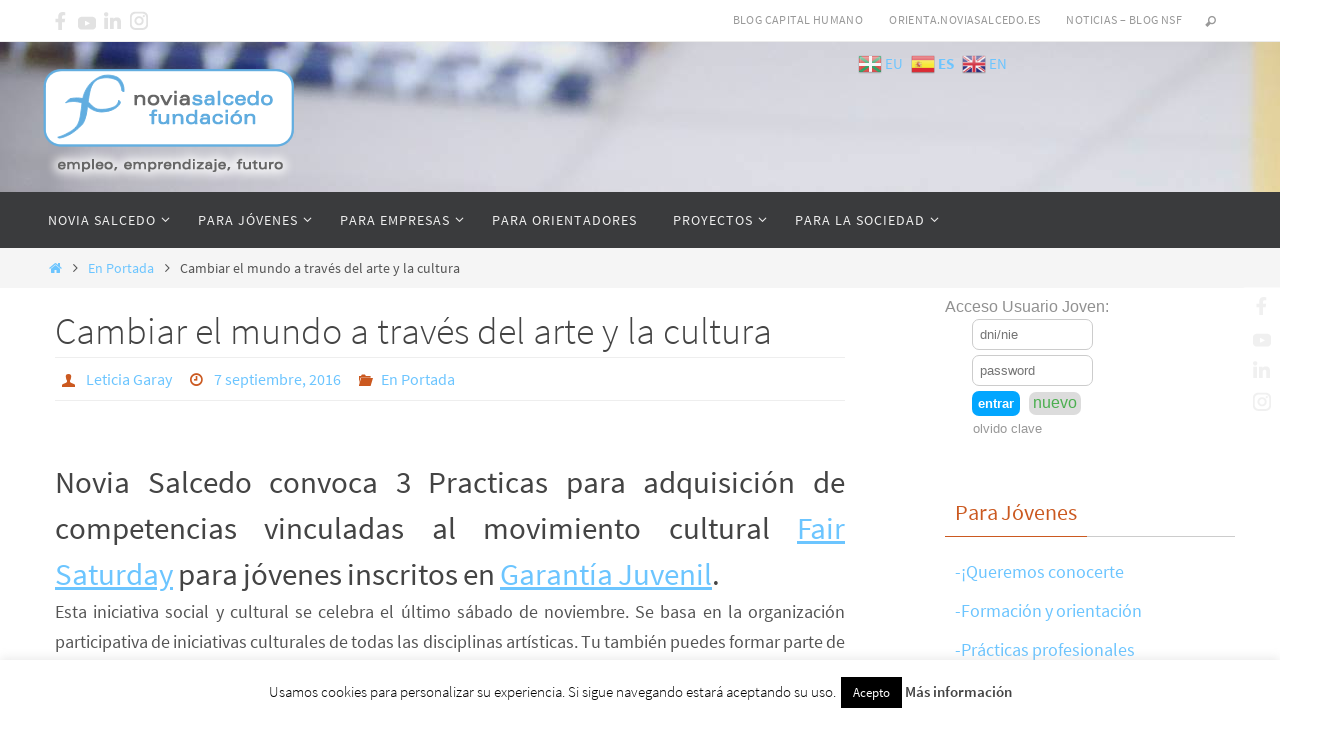

--- FILE ---
content_type: text/html; charset=UTF-8
request_url: https://www.noviasalcedo.es/cambiar-el-mundo-a-traves-del-arte-y-la-cultura/
body_size: 59525
content:
<!DOCTYPE html>
<html lang="es">
<head>

<meta http-equiv="X-UA-Compatible" content="IE=edge,chrome=1" /><meta name="viewport" content="width=device-width, user-scalable=no, initial-scale=1.0, minimum-scale=1.0, maximum-scale=1.0">
<meta http-equiv="Content-Type" content="text/html; charset=UTF-8" />
<link rel="profile" href="https://gmpg.org/xfn/11" />
<link rel="pingback" href="https://www.noviasalcedo.es/xmlrpc.php" />
<meta name='robots' content='index, follow, max-image-preview:large, max-snippet:-1, max-video-preview:-1' />
<!-- Jetpack Site Verification Tags -->
<meta name="google-site-verification" content="of5OtFWtM6g3sYcsis838EhnegCawXrPDknEt3RRpFs" />
<meta name="msvalidate.01" content="1094C7CD46BFBFF72B3E50027A82AC28" />
<meta name="yandex-verification" content="205781411060bd5d" />
<!-- Etiqueta de Google (gtag.js) modo de consentimiento dataLayer añadido por Site Kit -->
<script type="text/javascript" id="google_gtagjs-js-consent-mode-data-layer">
/* <![CDATA[ */
window.dataLayer = window.dataLayer || [];function gtag(){dataLayer.push(arguments);}
gtag('consent', 'default', {"ad_personalization":"denied","ad_storage":"denied","ad_user_data":"denied","analytics_storage":"denied","functionality_storage":"denied","security_storage":"denied","personalization_storage":"denied","region":["AT","BE","BG","CH","CY","CZ","DE","DK","EE","ES","FI","FR","GB","GR","HR","HU","IE","IS","IT","LI","LT","LU","LV","MT","NL","NO","PL","PT","RO","SE","SI","SK"],"wait_for_update":500});
window._googlesitekitConsentCategoryMap = {"statistics":["analytics_storage"],"marketing":["ad_storage","ad_user_data","ad_personalization"],"functional":["functionality_storage","security_storage"],"preferences":["personalization_storage"]};
window._googlesitekitConsents = {"ad_personalization":"denied","ad_storage":"denied","ad_user_data":"denied","analytics_storage":"denied","functionality_storage":"denied","security_storage":"denied","personalization_storage":"denied","region":["AT","BE","BG","CH","CY","CZ","DE","DK","EE","ES","FI","FR","GB","GR","HR","HU","IE","IS","IT","LI","LT","LU","LV","MT","NL","NO","PL","PT","RO","SE","SI","SK"],"wait_for_update":500};
/* ]]> */
</script>
<!-- Fin de la etiqueta Google (gtag.js) modo de consentimiento dataLayer añadido por Site Kit -->

	<!-- This site is optimized with the Yoast SEO plugin v26.7 - https://yoast.com/wordpress/plugins/seo/ -->
	<title>Practicas para adquisición de competencias vinculadas a Fair Saturday</title>
	<meta name="description" content="{:es}Practicas para adquisición de competencias vinculadas al movimiento cultural Fair Saturday para jóvenes inscritos en Garantía Juvenil{:}" />
	<link rel="canonical" href="https://www.noviasalcedo.es/cambiar-el-mundo-a-traves-del-arte-y-la-cultura/" />
	<meta property="og:locale" content="es_ES" />
	<meta property="og:type" content="article" />
	<meta property="og:title" content="Practicas para adquisición de competencias vinculadas a Fair Saturday" />
	<meta property="og:description" content="{:es}Practicas para adquisición de competencias vinculadas al movimiento cultural Fair Saturday para jóvenes inscritos en Garantía Juvenil{:}" />
	<meta property="og:url" content="https://www.noviasalcedo.es/cambiar-el-mundo-a-traves-del-arte-y-la-cultura/" />
	<meta property="og:site_name" content="Fundación Novia Salcedo. empleo, emprendizaje, futuro." />
	<meta property="article:publisher" content="https://www.facebook.com/noviasalcedofundacion" />
	<meta property="article:published_time" content="2016-09-07T08:58:09+00:00" />
	<meta property="article:modified_time" content="2025-03-13T08:45:50+00:00" />
	<meta property="og:image" content="https://www.noviasalcedo.es/wp-content/uploads/2016/09/bulegoa.jpg" />
	<meta property="og:image:width" content="2048" />
	<meta property="og:image:height" content="1365" />
	<meta property="og:image:type" content="image/jpeg" />
	<meta name="author" content="Leticia Garay" />
	<meta name="twitter:card" content="summary_large_image" />
	<meta name="twitter:creator" content="@noviasalcedo" />
	<meta name="twitter:site" content="@noviasalcedo" />
	<meta name="twitter:label1" content="Escrito por" />
	<meta name="twitter:data1" content="Leticia Garay" />
	<meta name="twitter:label2" content="Tiempo de lectura" />
	<meta name="twitter:data2" content="1 minuto" />
	<script type="application/ld+json" class="yoast-schema-graph">{"@context":"https://schema.org","@graph":[{"@type":"Article","@id":"https://www.noviasalcedo.es/cambiar-el-mundo-a-traves-del-arte-y-la-cultura/#article","isPartOf":{"@id":"https://www.noviasalcedo.es/cambiar-el-mundo-a-traves-del-arte-y-la-cultura/"},"author":{"name":"Leticia Garay","@id":"https://www.noviasalcedo.es/#/schema/person/ffc6007883b111e4e2207f5d5179b07d"},"headline":"Cambiar el mundo a través del arte y la cultura","datePublished":"2016-09-07T08:58:09+00:00","dateModified":"2025-03-13T08:45:50+00:00","mainEntityOfPage":{"@id":"https://www.noviasalcedo.es/cambiar-el-mundo-a-traves-del-arte-y-la-cultura/"},"wordCount":253,"publisher":{"@id":"https://www.noviasalcedo.es/#organization"},"image":{"@id":"https://www.noviasalcedo.es/cambiar-el-mundo-a-traves-del-arte-y-la-cultura/#primaryimage"},"thumbnailUrl":"https://www.noviasalcedo.es/wp-content/uploads/2016/09/bulegoa.jpg","keywords":["garantia juvenil","practicas profesionales"],"articleSection":["En Portada"],"inLanguage":"es"},{"@type":"WebPage","@id":"https://www.noviasalcedo.es/cambiar-el-mundo-a-traves-del-arte-y-la-cultura/","url":"https://www.noviasalcedo.es/cambiar-el-mundo-a-traves-del-arte-y-la-cultura/","name":"Practicas para adquisición de competencias vinculadas a Fair Saturday","isPartOf":{"@id":"https://www.noviasalcedo.es/#website"},"primaryImageOfPage":{"@id":"https://www.noviasalcedo.es/cambiar-el-mundo-a-traves-del-arte-y-la-cultura/#primaryimage"},"image":{"@id":"https://www.noviasalcedo.es/cambiar-el-mundo-a-traves-del-arte-y-la-cultura/#primaryimage"},"thumbnailUrl":"https://www.noviasalcedo.es/wp-content/uploads/2016/09/bulegoa.jpg","datePublished":"2016-09-07T08:58:09+00:00","dateModified":"2025-03-13T08:45:50+00:00","description":"{:es}Practicas para adquisición de competencias vinculadas al movimiento cultural Fair Saturday para jóvenes inscritos en Garantía Juvenil{:}","breadcrumb":{"@id":"https://www.noviasalcedo.es/cambiar-el-mundo-a-traves-del-arte-y-la-cultura/#breadcrumb"},"inLanguage":"es","potentialAction":[{"@type":"ReadAction","target":["https://www.noviasalcedo.es/cambiar-el-mundo-a-traves-del-arte-y-la-cultura/"]}]},{"@type":"ImageObject","inLanguage":"es","@id":"https://www.noviasalcedo.es/cambiar-el-mundo-a-traves-del-arte-y-la-cultura/#primaryimage","url":"https://www.noviasalcedo.es/wp-content/uploads/2016/09/bulegoa.jpg","contentUrl":"https://www.noviasalcedo.es/wp-content/uploads/2016/09/bulegoa.jpg","width":2048,"height":1365,"caption":"prácticas"},{"@type":"BreadcrumbList","@id":"https://www.noviasalcedo.es/cambiar-el-mundo-a-traves-del-arte-y-la-cultura/#breadcrumb","itemListElement":[{"@type":"ListItem","position":1,"name":"Portada","item":"https://www.noviasalcedo.es/"},{"@type":"ListItem","position":2,"name":"Cambiar el mundo a través del arte y la cultura"}]},{"@type":"WebSite","@id":"https://www.noviasalcedo.es/#website","url":"https://www.noviasalcedo.es/","name":"Fundación Novia Salcedo. empleo, emprendizaje, futuro.","description":"Trabajamos por mejorar la empleabilidad de los jóvenes de la mano de la empresa. Creamos conocimiento e innovación por un trabajo digno para todas las personas.","publisher":{"@id":"https://www.noviasalcedo.es/#organization"},"alternateName":"Fundación Novia Salcedo","potentialAction":[{"@type":"SearchAction","target":{"@type":"EntryPoint","urlTemplate":"https://www.noviasalcedo.es/?s={search_term_string}"},"query-input":{"@type":"PropertyValueSpecification","valueRequired":true,"valueName":"search_term_string"}}],"inLanguage":"es"},{"@type":"Organization","@id":"https://www.noviasalcedo.es/#organization","name":"Fundación Novia Salcedo","url":"https://www.noviasalcedo.es/","logo":{"@type":"ImageObject","inLanguage":"es","@id":"https://www.noviasalcedo.es/#/schema/logo/image/","url":"https://www.noviasalcedo.es/wp-content/uploads/2023/06/logoblanco-claim-small-para-themeFLAT.fw_-4.png","contentUrl":"https://www.noviasalcedo.es/wp-content/uploads/2023/06/logoblanco-claim-small-para-themeFLAT.fw_-4.png","width":260,"height":133,"caption":"Fundación Novia Salcedo"},"image":{"@id":"https://www.noviasalcedo.es/#/schema/logo/image/"},"sameAs":["https://www.facebook.com/noviasalcedofundacion","https://x.com/noviasalcedo","https://www.instagram.com/noviasalcedofundacion","https://www.linkedin.com/company/novia-salcedo-fundaci-n","https://www.youtube.com/user/fundacionNSF/videos"]},{"@type":"Person","@id":"https://www.noviasalcedo.es/#/schema/person/ffc6007883b111e4e2207f5d5179b07d","name":"Leticia Garay","image":{"@type":"ImageObject","inLanguage":"es","@id":"https://www.noviasalcedo.es/#/schema/person/image/","url":"https://secure.gravatar.com/avatar/6bcaaf65449bd0e0ca788892038aba6b9c3c16050ade4ef69ac6ce703c22c3bd?s=96&d=mm&r=g","contentUrl":"https://secure.gravatar.com/avatar/6bcaaf65449bd0e0ca788892038aba6b9c3c16050ade4ef69ac6ce703c22c3bd?s=96&d=mm&r=g","caption":"Leticia Garay"},"url":"https://www.noviasalcedo.es/author/leticia/"}]}</script>
	<!-- / Yoast SEO plugin. -->


<link rel='dns-prefetch' href='//js.stripe.com' />
<link rel='dns-prefetch' href='//secure.gravatar.com' />
<link rel='dns-prefetch' href='//www.googletagmanager.com' />
<link rel='dns-prefetch' href='//stats.wp.com' />
<link rel='dns-prefetch' href='//fonts.googleapis.com' />
<link rel='dns-prefetch' href='//v0.wordpress.com' />
<link rel='dns-prefetch' href='//jetpack.wordpress.com' />
<link rel='dns-prefetch' href='//s0.wp.com' />
<link rel='dns-prefetch' href='//public-api.wordpress.com' />
<link rel='dns-prefetch' href='//0.gravatar.com' />
<link rel='dns-prefetch' href='//1.gravatar.com' />
<link rel='dns-prefetch' href='//2.gravatar.com' />
<link rel='dns-prefetch' href='//widgets.wp.com' />
<link rel="alternate" type="application/rss+xml" title="Fundación Novia Salcedo. empleo, emprendizaje, futuro. &raquo; Feed" href="https://www.noviasalcedo.es/feed/" />
<link rel="alternate" type="application/rss+xml" title="Fundación Novia Salcedo. empleo, emprendizaje, futuro. &raquo; Feed de los comentarios" href="https://www.noviasalcedo.es/comments/feed/" />
<link rel="alternate" type="application/rss+xml" title="Fundación Novia Salcedo. empleo, emprendizaje, futuro. &raquo; Comentario Cambiar el mundo a través del arte y la cultura del feed" href="https://www.noviasalcedo.es/cambiar-el-mundo-a-traves-del-arte-y-la-cultura/feed/" />
<link rel="alternate" title="oEmbed (JSON)" type="application/json+oembed" href="https://www.noviasalcedo.es/wp-json/oembed/1.0/embed?url=https%3A%2F%2Fwww.noviasalcedo.es%2Fcambiar-el-mundo-a-traves-del-arte-y-la-cultura%2F" />
<link rel="alternate" title="oEmbed (XML)" type="text/xml+oembed" href="https://www.noviasalcedo.es/wp-json/oembed/1.0/embed?url=https%3A%2F%2Fwww.noviasalcedo.es%2Fcambiar-el-mundo-a-traves-del-arte-y-la-cultura%2F&#038;format=xml" />
<style id='wp-img-auto-sizes-contain-inline-css' type='text/css'>
img:is([sizes=auto i],[sizes^="auto," i]){contain-intrinsic-size:3000px 1500px}
/*# sourceURL=wp-img-auto-sizes-contain-inline-css */
</style>
<link crossorigin="anonymous" rel='stylesheet' id='givewp-campaign-blocks-fonts-css' href='https://fonts.googleapis.com/css2?family=Inter%3Awght%40400%3B500%3B600%3B700&#038;display=swap&#038;ver=6.9' type='text/css' media='all' />
<link rel='stylesheet' id='jetpack_related-posts-css' href='https://www.noviasalcedo.es/wp-content/plugins/jetpack/modules/related-posts/related-posts.css?ver=20240116' type='text/css' media='all' />
<link rel='stylesheet' id='sbi_styles-css' href='https://www.noviasalcedo.es/wp-content/plugins/instagram-feed/css/sbi-styles.min.css?ver=6.10.0' type='text/css' media='all' />
<style id='wp-emoji-styles-inline-css' type='text/css'>

	img.wp-smiley, img.emoji {
		display: inline !important;
		border: none !important;
		box-shadow: none !important;
		height: 1em !important;
		width: 1em !important;
		margin: 0 0.07em !important;
		vertical-align: -0.1em !important;
		background: none !important;
		padding: 0 !important;
	}
/*# sourceURL=wp-emoji-styles-inline-css */
</style>
<style id='wp-block-library-inline-css' type='text/css'>
:root{--wp-block-synced-color:#7a00df;--wp-block-synced-color--rgb:122,0,223;--wp-bound-block-color:var(--wp-block-synced-color);--wp-editor-canvas-background:#ddd;--wp-admin-theme-color:#007cba;--wp-admin-theme-color--rgb:0,124,186;--wp-admin-theme-color-darker-10:#006ba1;--wp-admin-theme-color-darker-10--rgb:0,107,160.5;--wp-admin-theme-color-darker-20:#005a87;--wp-admin-theme-color-darker-20--rgb:0,90,135;--wp-admin-border-width-focus:2px}@media (min-resolution:192dpi){:root{--wp-admin-border-width-focus:1.5px}}.wp-element-button{cursor:pointer}:root .has-very-light-gray-background-color{background-color:#eee}:root .has-very-dark-gray-background-color{background-color:#313131}:root .has-very-light-gray-color{color:#eee}:root .has-very-dark-gray-color{color:#313131}:root .has-vivid-green-cyan-to-vivid-cyan-blue-gradient-background{background:linear-gradient(135deg,#00d084,#0693e3)}:root .has-purple-crush-gradient-background{background:linear-gradient(135deg,#34e2e4,#4721fb 50%,#ab1dfe)}:root .has-hazy-dawn-gradient-background{background:linear-gradient(135deg,#faaca8,#dad0ec)}:root .has-subdued-olive-gradient-background{background:linear-gradient(135deg,#fafae1,#67a671)}:root .has-atomic-cream-gradient-background{background:linear-gradient(135deg,#fdd79a,#004a59)}:root .has-nightshade-gradient-background{background:linear-gradient(135deg,#330968,#31cdcf)}:root .has-midnight-gradient-background{background:linear-gradient(135deg,#020381,#2874fc)}:root{--wp--preset--font-size--normal:16px;--wp--preset--font-size--huge:42px}.has-regular-font-size{font-size:1em}.has-larger-font-size{font-size:2.625em}.has-normal-font-size{font-size:var(--wp--preset--font-size--normal)}.has-huge-font-size{font-size:var(--wp--preset--font-size--huge)}.has-text-align-center{text-align:center}.has-text-align-left{text-align:left}.has-text-align-right{text-align:right}.has-fit-text{white-space:nowrap!important}#end-resizable-editor-section{display:none}.aligncenter{clear:both}.items-justified-left{justify-content:flex-start}.items-justified-center{justify-content:center}.items-justified-right{justify-content:flex-end}.items-justified-space-between{justify-content:space-between}.screen-reader-text{border:0;clip-path:inset(50%);height:1px;margin:-1px;overflow:hidden;padding:0;position:absolute;width:1px;word-wrap:normal!important}.screen-reader-text:focus{background-color:#ddd;clip-path:none;color:#444;display:block;font-size:1em;height:auto;left:5px;line-height:normal;padding:15px 23px 14px;text-decoration:none;top:5px;width:auto;z-index:100000}html :where(.has-border-color){border-style:solid}html :where([style*=border-top-color]){border-top-style:solid}html :where([style*=border-right-color]){border-right-style:solid}html :where([style*=border-bottom-color]){border-bottom-style:solid}html :where([style*=border-left-color]){border-left-style:solid}html :where([style*=border-width]){border-style:solid}html :where([style*=border-top-width]){border-top-style:solid}html :where([style*=border-right-width]){border-right-style:solid}html :where([style*=border-bottom-width]){border-bottom-style:solid}html :where([style*=border-left-width]){border-left-style:solid}html :where(img[class*=wp-image-]){height:auto;max-width:100%}:where(figure){margin:0 0 1em}html :where(.is-position-sticky){--wp-admin--admin-bar--position-offset:var(--wp-admin--admin-bar--height,0px)}@media screen and (max-width:600px){html :where(.is-position-sticky){--wp-admin--admin-bar--position-offset:0px}}

/*# sourceURL=wp-block-library-inline-css */
</style><style id='global-styles-inline-css' type='text/css'>
:root{--wp--preset--aspect-ratio--square: 1;--wp--preset--aspect-ratio--4-3: 4/3;--wp--preset--aspect-ratio--3-4: 3/4;--wp--preset--aspect-ratio--3-2: 3/2;--wp--preset--aspect-ratio--2-3: 2/3;--wp--preset--aspect-ratio--16-9: 16/9;--wp--preset--aspect-ratio--9-16: 9/16;--wp--preset--color--black: #000000;--wp--preset--color--cyan-bluish-gray: #abb8c3;--wp--preset--color--white: #ffffff;--wp--preset--color--pale-pink: #f78da7;--wp--preset--color--vivid-red: #cf2e2e;--wp--preset--color--luminous-vivid-orange: #ff6900;--wp--preset--color--luminous-vivid-amber: #fcb900;--wp--preset--color--light-green-cyan: #7bdcb5;--wp--preset--color--vivid-green-cyan: #00d084;--wp--preset--color--pale-cyan-blue: #8ed1fc;--wp--preset--color--vivid-cyan-blue: #0693e3;--wp--preset--color--vivid-purple: #9b51e0;--wp--preset--gradient--vivid-cyan-blue-to-vivid-purple: linear-gradient(135deg,rgb(6,147,227) 0%,rgb(155,81,224) 100%);--wp--preset--gradient--light-green-cyan-to-vivid-green-cyan: linear-gradient(135deg,rgb(122,220,180) 0%,rgb(0,208,130) 100%);--wp--preset--gradient--luminous-vivid-amber-to-luminous-vivid-orange: linear-gradient(135deg,rgb(252,185,0) 0%,rgb(255,105,0) 100%);--wp--preset--gradient--luminous-vivid-orange-to-vivid-red: linear-gradient(135deg,rgb(255,105,0) 0%,rgb(207,46,46) 100%);--wp--preset--gradient--very-light-gray-to-cyan-bluish-gray: linear-gradient(135deg,rgb(238,238,238) 0%,rgb(169,184,195) 100%);--wp--preset--gradient--cool-to-warm-spectrum: linear-gradient(135deg,rgb(74,234,220) 0%,rgb(151,120,209) 20%,rgb(207,42,186) 40%,rgb(238,44,130) 60%,rgb(251,105,98) 80%,rgb(254,248,76) 100%);--wp--preset--gradient--blush-light-purple: linear-gradient(135deg,rgb(255,206,236) 0%,rgb(152,150,240) 100%);--wp--preset--gradient--blush-bordeaux: linear-gradient(135deg,rgb(254,205,165) 0%,rgb(254,45,45) 50%,rgb(107,0,62) 100%);--wp--preset--gradient--luminous-dusk: linear-gradient(135deg,rgb(255,203,112) 0%,rgb(199,81,192) 50%,rgb(65,88,208) 100%);--wp--preset--gradient--pale-ocean: linear-gradient(135deg,rgb(255,245,203) 0%,rgb(182,227,212) 50%,rgb(51,167,181) 100%);--wp--preset--gradient--electric-grass: linear-gradient(135deg,rgb(202,248,128) 0%,rgb(113,206,126) 100%);--wp--preset--gradient--midnight: linear-gradient(135deg,rgb(2,3,129) 0%,rgb(40,116,252) 100%);--wp--preset--font-size--small: 13px;--wp--preset--font-size--medium: 20px;--wp--preset--font-size--large: 36px;--wp--preset--font-size--x-large: 42px;--wp--preset--spacing--20: 0.44rem;--wp--preset--spacing--30: 0.67rem;--wp--preset--spacing--40: 1rem;--wp--preset--spacing--50: 1.5rem;--wp--preset--spacing--60: 2.25rem;--wp--preset--spacing--70: 3.38rem;--wp--preset--spacing--80: 5.06rem;--wp--preset--shadow--natural: 6px 6px 9px rgba(0, 0, 0, 0.2);--wp--preset--shadow--deep: 12px 12px 50px rgba(0, 0, 0, 0.4);--wp--preset--shadow--sharp: 6px 6px 0px rgba(0, 0, 0, 0.2);--wp--preset--shadow--outlined: 6px 6px 0px -3px rgb(255, 255, 255), 6px 6px rgb(0, 0, 0);--wp--preset--shadow--crisp: 6px 6px 0px rgb(0, 0, 0);}:where(.is-layout-flex){gap: 0.5em;}:where(.is-layout-grid){gap: 0.5em;}body .is-layout-flex{display: flex;}.is-layout-flex{flex-wrap: wrap;align-items: center;}.is-layout-flex > :is(*, div){margin: 0;}body .is-layout-grid{display: grid;}.is-layout-grid > :is(*, div){margin: 0;}:where(.wp-block-columns.is-layout-flex){gap: 2em;}:where(.wp-block-columns.is-layout-grid){gap: 2em;}:where(.wp-block-post-template.is-layout-flex){gap: 1.25em;}:where(.wp-block-post-template.is-layout-grid){gap: 1.25em;}.has-black-color{color: var(--wp--preset--color--black) !important;}.has-cyan-bluish-gray-color{color: var(--wp--preset--color--cyan-bluish-gray) !important;}.has-white-color{color: var(--wp--preset--color--white) !important;}.has-pale-pink-color{color: var(--wp--preset--color--pale-pink) !important;}.has-vivid-red-color{color: var(--wp--preset--color--vivid-red) !important;}.has-luminous-vivid-orange-color{color: var(--wp--preset--color--luminous-vivid-orange) !important;}.has-luminous-vivid-amber-color{color: var(--wp--preset--color--luminous-vivid-amber) !important;}.has-light-green-cyan-color{color: var(--wp--preset--color--light-green-cyan) !important;}.has-vivid-green-cyan-color{color: var(--wp--preset--color--vivid-green-cyan) !important;}.has-pale-cyan-blue-color{color: var(--wp--preset--color--pale-cyan-blue) !important;}.has-vivid-cyan-blue-color{color: var(--wp--preset--color--vivid-cyan-blue) !important;}.has-vivid-purple-color{color: var(--wp--preset--color--vivid-purple) !important;}.has-black-background-color{background-color: var(--wp--preset--color--black) !important;}.has-cyan-bluish-gray-background-color{background-color: var(--wp--preset--color--cyan-bluish-gray) !important;}.has-white-background-color{background-color: var(--wp--preset--color--white) !important;}.has-pale-pink-background-color{background-color: var(--wp--preset--color--pale-pink) !important;}.has-vivid-red-background-color{background-color: var(--wp--preset--color--vivid-red) !important;}.has-luminous-vivid-orange-background-color{background-color: var(--wp--preset--color--luminous-vivid-orange) !important;}.has-luminous-vivid-amber-background-color{background-color: var(--wp--preset--color--luminous-vivid-amber) !important;}.has-light-green-cyan-background-color{background-color: var(--wp--preset--color--light-green-cyan) !important;}.has-vivid-green-cyan-background-color{background-color: var(--wp--preset--color--vivid-green-cyan) !important;}.has-pale-cyan-blue-background-color{background-color: var(--wp--preset--color--pale-cyan-blue) !important;}.has-vivid-cyan-blue-background-color{background-color: var(--wp--preset--color--vivid-cyan-blue) !important;}.has-vivid-purple-background-color{background-color: var(--wp--preset--color--vivid-purple) !important;}.has-black-border-color{border-color: var(--wp--preset--color--black) !important;}.has-cyan-bluish-gray-border-color{border-color: var(--wp--preset--color--cyan-bluish-gray) !important;}.has-white-border-color{border-color: var(--wp--preset--color--white) !important;}.has-pale-pink-border-color{border-color: var(--wp--preset--color--pale-pink) !important;}.has-vivid-red-border-color{border-color: var(--wp--preset--color--vivid-red) !important;}.has-luminous-vivid-orange-border-color{border-color: var(--wp--preset--color--luminous-vivid-orange) !important;}.has-luminous-vivid-amber-border-color{border-color: var(--wp--preset--color--luminous-vivid-amber) !important;}.has-light-green-cyan-border-color{border-color: var(--wp--preset--color--light-green-cyan) !important;}.has-vivid-green-cyan-border-color{border-color: var(--wp--preset--color--vivid-green-cyan) !important;}.has-pale-cyan-blue-border-color{border-color: var(--wp--preset--color--pale-cyan-blue) !important;}.has-vivid-cyan-blue-border-color{border-color: var(--wp--preset--color--vivid-cyan-blue) !important;}.has-vivid-purple-border-color{border-color: var(--wp--preset--color--vivid-purple) !important;}.has-vivid-cyan-blue-to-vivid-purple-gradient-background{background: var(--wp--preset--gradient--vivid-cyan-blue-to-vivid-purple) !important;}.has-light-green-cyan-to-vivid-green-cyan-gradient-background{background: var(--wp--preset--gradient--light-green-cyan-to-vivid-green-cyan) !important;}.has-luminous-vivid-amber-to-luminous-vivid-orange-gradient-background{background: var(--wp--preset--gradient--luminous-vivid-amber-to-luminous-vivid-orange) !important;}.has-luminous-vivid-orange-to-vivid-red-gradient-background{background: var(--wp--preset--gradient--luminous-vivid-orange-to-vivid-red) !important;}.has-very-light-gray-to-cyan-bluish-gray-gradient-background{background: var(--wp--preset--gradient--very-light-gray-to-cyan-bluish-gray) !important;}.has-cool-to-warm-spectrum-gradient-background{background: var(--wp--preset--gradient--cool-to-warm-spectrum) !important;}.has-blush-light-purple-gradient-background{background: var(--wp--preset--gradient--blush-light-purple) !important;}.has-blush-bordeaux-gradient-background{background: var(--wp--preset--gradient--blush-bordeaux) !important;}.has-luminous-dusk-gradient-background{background: var(--wp--preset--gradient--luminous-dusk) !important;}.has-pale-ocean-gradient-background{background: var(--wp--preset--gradient--pale-ocean) !important;}.has-electric-grass-gradient-background{background: var(--wp--preset--gradient--electric-grass) !important;}.has-midnight-gradient-background{background: var(--wp--preset--gradient--midnight) !important;}.has-small-font-size{font-size: var(--wp--preset--font-size--small) !important;}.has-medium-font-size{font-size: var(--wp--preset--font-size--medium) !important;}.has-large-font-size{font-size: var(--wp--preset--font-size--large) !important;}.has-x-large-font-size{font-size: var(--wp--preset--font-size--x-large) !important;}
/*# sourceURL=global-styles-inline-css */
</style>

<style id='classic-theme-styles-inline-css' type='text/css'>
/*! This file is auto-generated */
.wp-block-button__link{color:#fff;background-color:#32373c;border-radius:9999px;box-shadow:none;text-decoration:none;padding:calc(.667em + 2px) calc(1.333em + 2px);font-size:1.125em}.wp-block-file__button{background:#32373c;color:#fff;text-decoration:none}
/*# sourceURL=/wp-includes/css/classic-themes.min.css */
</style>
<link rel='stylesheet' id='cpsh-shortcodes-css' href='https://www.noviasalcedo.es/wp-content/plugins/column-shortcodes//assets/css/shortcodes.css?ver=1.0.1' type='text/css' media='all' />
<link rel='stylesheet' id='contact-form-7-css' href='https://www.noviasalcedo.es/wp-content/plugins/contact-form-7/includes/css/styles.css?ver=6.1.4' type='text/css' media='all' />
<link rel='stylesheet' id='cookie-law-info-css' href='https://www.noviasalcedo.es/wp-content/plugins/cookie-law-info/legacy/public/css/cookie-law-info-public.css?ver=3.3.9.1' type='text/css' media='all' />
<link rel='stylesheet' id='cookie-law-info-gdpr-css' href='https://www.noviasalcedo.es/wp-content/plugins/cookie-law-info/legacy/public/css/cookie-law-info-gdpr.css?ver=3.3.9.1' type='text/css' media='all' />
<link rel='stylesheet' id='wpcdt-public-css-css' href='https://www.noviasalcedo.es/wp-content/plugins/countdown-timer-ultimate/assets/css/wpcdt-public.css?ver=2.6.9' type='text/css' media='all' />
<link rel='stylesheet' id='collapscore-css-css' href='https://www.noviasalcedo.es/wp-content/plugins/jquery-collapse-o-matic/css/core_style.css?ver=1.0' type='text/css' media='all' />
<link rel='stylesheet' id='collapseomatic-css-css' href='https://www.noviasalcedo.es/wp-content/plugins/jquery-collapse-o-matic/css/light_style.css?ver=1.6' type='text/css' media='all' />
<link rel='stylesheet' id='taxonomy-image-plugin-public-css' href='https://www.noviasalcedo.es/wp-content/plugins/taxonomy-images/css/style.css?ver=0.9.6' type='text/css' media='screen' />
<link rel='stylesheet' id='wp-show-posts-css' href='https://www.noviasalcedo.es/wp-content/plugins/wp-show-posts/css/wp-show-posts.min.css?ver=1.2.0-alpha.3' type='text/css' media='all' />
<link rel='stylesheet' id='wp-v-icons-css-css' href='https://www.noviasalcedo.es/wp-content/plugins/wp-visual-icon-fonts/css/wpvi-fa4.css?ver=6.9' type='text/css' media='all' />
<link rel='stylesheet' id='give-styles-css' href='https://www.noviasalcedo.es/wp-content/plugins/give/build/assets/dist/css/give.css?ver=4.13.2' type='text/css' media='all' />
<link rel='stylesheet' id='give-donation-summary-style-frontend-css' href='https://www.noviasalcedo.es/wp-content/plugins/give/build/assets/dist/css/give-donation-summary.css?ver=4.13.2' type='text/css' media='all' />
<link rel='stylesheet' id='givewp-design-system-foundation-css' href='https://www.noviasalcedo.es/wp-content/plugins/give/build/assets/dist/css/design-system/foundation.css?ver=1.2.0' type='text/css' media='all' />
<link rel='stylesheet' id='wp-components-css' href='https://www.noviasalcedo.es/wp-includes/css/dist/components/style.min.css?ver=6.9' type='text/css' media='all' />
<link rel='stylesheet' id='godaddy-styles-css' href='https://www.noviasalcedo.es/wp-content/plugins/coblocks/includes/Dependencies/GoDaddy/Styles/build/latest.css?ver=2.0.2' type='text/css' media='all' />
<link rel='stylesheet' id='nirvana-fonts-css' href='https://www.noviasalcedo.es/wp-content/themes/nirvana/fonts/fontfaces.css?ver=1.6.4' type='text/css' media='all' />
<link rel='stylesheet' id='nirvana-style-css' href='https://www.noviasalcedo.es/wp-content/themes/nirvana/style.css?ver=1.6.4' type='text/css' media='all' />
<style id='nirvana-style-inline-css' type='text/css'>
 #header-container { width: 1200px; } #header-container, #access >.menu, #forbottom, #colophon, #footer-widget-area, #topbar-inner, .ppbox, #pp-afterslider #container, #breadcrumbs-box { max-width: 1200px; } @media (max-width: 800px) { #header-container {position: relative; } #branding {height: auto; } } #container.one-column { } #container.two-columns-right #secondary { width: 300px; float:right; } #container.two-columns-right #content { width: 760px; float: left; } /* fallback */ #container.two-columns-right #content { width: calc(100% - 380px); float: left; } #container.two-columns-left #primary { width: 300px; float: left; } #container.two-columns-left #content { width: 760px; float: right; } /* fallback */ #container.two-columns-left #content { width: -moz-calc(100% - 380px); float: right; width: -webkit-calc(100% - 380px ); width: calc(100% - 380px); } #container.three-columns-right .sidey { width: 150px; float: left; } #container.three-columns-right #primary { margin-left: 80px; margin-right: 80px; } #container.three-columns-right #content { width: 680px; float: left; } /* fallback */ #container.three-columns-right #content { width: -moz-calc(100% - 460px); float: left; width: -webkit-calc(100% - 460px); width: calc(100% - 460px); } #container.three-columns-left .sidey { width: 150px; float: left; } #container.three-columns-left #secondary{ margin-left: 80px; margin-right: 80px; } #container.three-columns-left #content { width: 680px; float: right;} /* fallback */ #container.three-columns-left #content { width: -moz-calc(100% - 460px); float: right; width: -webkit-calc(100% - 460px); width: calc(100% - 460px); } #container.three-columns-sided .sidey { width: 150px; float: left; } #container.three-columns-sided #secondary{ float:right; } #container.three-columns-sided #content { width: 680px; float: right; /* fallback */ width: -moz-calc(100% - 460px); float: right; width: -webkit-calc(100% - 460px); float: right; width: calc(100% - 460px); float: right; margin: 0 230px 0 -1140px; } body { font-family: "Source Sans Pro"; } #content h1.entry-title a, #content h2.entry-title a, #content h1.entry-title, #content h2.entry-title { font-family: "Source Sans Pro"; } .widget-title, .widget-title a { line-height: normal; font-family: "Source Sans Pro"; } .widget-container, .widget-container a { font-family: Source Sans Pro; } .entry-content h1, .entry-content h2, .entry-content h3, .entry-content h4, .entry-content h5, .entry-content h6, .nivo-caption h2, #front-text1 h1, #front-text2 h1, h3.column-header-image, #comments #reply-title { font-family: "Source Sans Pro"; } #site-title span a { font-family: "Source Sans Pro"; } #access ul li a, #access ul li a span { font-family: "Source Sans Pro"; } /* general */ body { color: #555555; background-color: #ffffff } a { color: #6CC5FF; } a:hover, .entry-meta span a:hover, .comments-link a:hover, body.coldisplay2 #front-columns a:active { color: #CB5920; } a:active { background-color: #CB5920; color: #FFFFFF; } .entry-meta a:hover, .widget-container a:hover, .footer2 a:hover { border-bottom-color: #CCCCCC; } .sticky h2.entry-title a { background-color: #6CC5FF; color: #FFFFFF; } #header { ; } #site-title span a { color: #6CC5FF; } #site-description { color: #666666; } .socials a:hover .socials-hover { background-color: #6CC5FF; } .socials .socials-hover { background-color: #ffffff; } /* Main menu top level */ #access a, #nav-toggle span { color: #EEEEEE; } #access, #nav-toggle, #access ul li { background-color: #3A3B3D; } #access > .menu > ul > li > a > span { } #access ul li:hover { background-color: #6CC5FF; color: #FFFFFF; } #access ul > li.current_page_item , #access ul > li.current-menu-item, #access ul > li.current_page_ancestor , #access ul > li.current-menu-ancestor { background-color: #47484a; } /* Main menu Submenus */ #access ul ul li, #access ul ul { background-color: #6CC5FF; } #access ul ul li a { color: #FFFFFF; } #access ul ul li:hover { background-color: #7ad3ff; } #breadcrumbs { background-color: #f5f5f5; } #access ul ul li.current_page_item, #access ul ul li.current-menu-item, #access ul ul li.current_page_ancestor, #access ul ul li.current-menu-ancestor { background-color: #7ad3ff; } /* top menu */ #topbar { background-color: #FFFFFF; border-bottom-color: #ebebeb; } .menu-header-search .searchform { background: #F7F7F7; } .topmenu ul li a, .search-icon:before { color: #999999; } .topmenu ul li a:hover { background-color: #efefef; } .search-icon:hover:before { color: #6CC5FF; } /* main */ #main { background-color: #FFFFFF; } #author-info, .page-title, #entry-author-info { border-color: #CCCCCC; } .page-title-text { border-color: #CB5920; } .page-title span { border-color: #6CC5FF; } #entry-author-info #author-avatar, #author-info #author-avatar { border-color: #EEEEEE; } .avatar-container:before { background-color: #CB5920; } .sidey .widget-container { color: #555555; ; } .sidey .widget-title { color: #CB5920; ; border-color: #CCCCCC; } .sidey .widget-container a { ; } .sidey .widget-container a:hover { ; } .widget-title span { border-color: #CB5920; } .entry-content h1, .entry-content h2, .entry-content h3, .entry-content h4, .entry-content h5, .entry-content h6 { color: #444444; } .entry-title, .entry-title a{ color: #444444; } .entry-title a:hover { color: #000000; } #content span.entry-format { color: #CCCCCC; } /* footer */ #footer { color: #AAAAAA; background-color: #F5F5F5; } #footer2 { color: #AAAAAA; background-color: #3A3B3D; } #sfooter-full { background-color: #353638; } .footermenu ul li { border-color: #494a4c; } .footermenu ul li:hover { border-color: #5d5e60; } #colophon a { ; } #colophon a:hover { ; } #footer2 a, .footermenu ul li:after { ; } #footer2 a:hover { ; } #footer .widget-container { color: #555555; ; } #footer .widget-title { color: #CB5920; ; border-color:#CCCCCC; } /* buttons */ a.continue-reading-link { color: #6CC5FF; border-color: #6CC5FF; } a.continue-reading-link:hover { background-color: #6CC5FF; color: #ffffff; } #cryout_ajax_more_trigger { border: 1px solid #CCCCCC; } #cryout_ajax_more_trigger:hover { background-color: #F7F7F7; } a.continue-reading-link i.crycon-right-dir { color: #6CC5FF } a.continue-reading-link:hover i.crycon-right-dir { color: #ffffff } .page-link a, .page-link > span > em { border-color: #CCCCCC } .columnmore a { background: #CB5920; color:#F7F7F7 } .columnmore a:hover { background: #6CC5FF; } .file, .button, input[type="submit"], input[type="reset"], #respond .form-submit input#submit { background-color: #FFFFFF; border-color: #CCCCCC; } .button:hover, #respond .form-submit input#submit:hover { background-color: #F7F7F7; } .entry-content tr th, .entry-content thead th { color: #444444; } .entry-content tr th { background-color: #6CC5FF; color:#FFFFFF; } .entry-content tr.even { background-color: #F7F7F7; } hr { border-color: #EEEEEE; } input[type="text"], input[type="password"], input[type="email"], input[type="color"], input[type="date"], input[type="datetime"], input[type="datetime-local"], input[type="month"], input[type="number"], input[type="range"], input[type="search"], input[type="tel"], input[type="time"], input[type="url"], input[type="week"], textarea, select { border-color: #CCCCCC #EEEEEE #EEEEEE #CCCCCC; color: #555555; } input[type="submit"], input[type="reset"] { color: #555555; } input[type="text"]:hover, input[type="password"]:hover, input[type="email"]:hover, input[type="color"]:hover, input[type="date"]:hover, input[type="datetime"]:hover, input[type="datetime-local"]:hover, input[type="month"]:hover, input[type="number"]:hover, input[type="range"]:hover, input[type="search"]:hover, input[type="tel"]:hover, input[type="time"]:hover, input[type="url"]:hover, input[type="week"]:hover, textarea:hover { background-color: rgba(247,247,247,0.4); } .entry-content pre { background-color: #F7F7F7; border-color: rgba(108,197,255,0.1); } abbr, acronym { border-color: #555555; } .comment-meta a { color: #999999; } #respond .form-allowed-tags { color: #999999; } .comment .reply a { border-color: #EEEEEE; } .comment .reply a:hover { color: #6CC5FF; } .entry-meta { border-color: #EEEEEE; } .entry-meta .crycon-metas:before { color: #CB5920; } .entry-meta span a, .comments-link a { ; } .entry-meta span a:hover, .comments-link a:hover { ; } .entry-meta span, .entry-utility span, .footer-tags { color: #c1c1c1; } .nav-next a, .nav-previous a{ background-color:#f8f8f8; } .nav-next a:hover, .nav-previous a:hover { background-color: #6CC5FF; color:#FFFFFF; } .pagination { border-color: #ededed; } .pagination a:hover { background-color: #CB5920; color: #FFFFFF; } h3#comments-title { border-color: #CCCCCC; } h3#comments-title span { background-color: #6CC5FF; color: #FFFFFF; } .comment-details { border-color: #EEEEEE; } .searchform input[type="text"] { color: #999999; } .searchform:after { background-color: #6CC5FF; } .searchform:hover:after { background-color: #CB5920; } .searchsubmit[type="submit"]{ color: #F7F7F7; } li.menu-main-search .searchform .s { background-color: #ffffff; } li.menu-main-search .searchsubmit[type="submit"] { color: #999999; } .caption-accented .wp-caption { background-color:rgba(108,197,255,0.8); color:#FFFFFF; } .nirvana-image-one .entry-content img[class*='align'], .nirvana-image-one .entry-summary img[class*='align'], .nirvana-image-two .entry-content img[class*='align'], .nirvana-image-two .entry-summary img[class*='align'] .nirvana-image-one .entry-content [class*='wp-block'][class*='align'] img, .nirvana-image-one .entry-summary [class*='wp-block'][class*='align'] img, .nirvana-image-two .entry-content [class*='wp-block'][class*='align'] img, .nirvana-image-two .entry-summary [class*='wp-block'][class*='align'] img { border-color: #6CC5FF; } html { font-size: 18px; line-height: 1.7; } .entry-content, .entry-summary, .ppbox { text-align:inherit ; } .entry-content, .entry-summary, .widget-container, .ppbox, .navigation { word-spacing: -1px; ; } #content h1.entry-title, #content h2.entry-title, .woocommerce-page h1.page-title { font-size: 38px; } .widget-title, .widget-title a { font-size: 22px; } .widget-container, .widget-container a { font-size: 18px; } #content h1, #pp-afterslider h1 { font-size: 42px; } #content h2, #pp-afterslider h2 { font-size: 36px; } #content h3, #pp-afterslider h3 { font-size: 31px; } #content h4, #pp-afterslider h4 { font-size: 26px; } #content h5, #pp-afterslider h5 { font-size: 21px; } #content h6, #pp-afterslider h6 { font-size: 16px; } #site-title span a { font-size: 46px; } #access ul li a { font-size: 14px; } #access ul ul ul a { font-size: 13px; } .nocomments, .nocomments2 { display: none; } article .entry-header .entry-meta { display: none; } .entry-content p, .entry-content ul, .entry-content ol, .entry-content dd, .entry-content pre, .entry-content hr, .commentlist p, .entry-summary p { margin-bottom: 1.0em; } #header-container > div { margin: 25px 0 0 0px; } #toTop:hover .crycon-back2top:before { color: #CB5920; } #main { margin-top: 5px; } #forbottom { padding-left: 0px; padding-right: 0px; } #header-widget-area { width: 33%; } #branding { height:150px; } 
/* Contact Form 7 Styles ---------------------------------*/ .wpcf7 { background-color: #E3EEF2; border:7px solid #E3EEF2; border-radius:20px; padding:7px 7px; margin: 7px 4px 7px 4px; width: 70%; } .wpcf7-form { margin: 7px 7px 7px 7px; padding:10px 10px; } .wpcf7-form .wpcf7-text, .wpcf7-input, .wpcf7-textarea { width: 80%; border: 1px solid #e4e4e4; border-radius: 10px; background: #ffffff; } .wpcf7-form .wpcf7-submit { background: #4EC97B; color: #ffffff; border-radius:10px; } .readmore { background: rgba(123, 197, 255, 0.8); } .nivo-caption h2 { background: rgba(123, 197, 255, 0.8); } .slide-text { background: rgba(123, 197, 255, 0.8); } .fondocolumnaBizum { background: #b8e4ff; } .fondogrisclarito { background-color: #f8f8f8; border:7px solid #f8f8f8; border-radius:20px; padding:7px 7px; margin: 7px 4px 7px 4px; } .fondoazulclarito { background-color: #E8F0FE; border:7px solid #E8F0FE; border-radius:20px; padding:7px 7px; margin: 7px 4px 7px 4px; } .fondoverdeclarito { background-color: #DEEDD3; border:7px solid #DEEDD3; border-radius:20px; padding:7px 7px; margin: 7px 4px 7px 4px; } .wpforms-form input, .wpforms-form textarea{ background-color:#FFFFFF!important; } .margende20 { padding: 20px; } .titulopracticas:link{ link: #ffffff; color: #ffffff; }
/*# sourceURL=nirvana-style-inline-css */
</style>
<link rel='stylesheet' id='nirvana-mobile-css' href='https://www.noviasalcedo.es/wp-content/themes/nirvana/styles/style-mobile.css?ver=1.6.4' type='text/css' media='all' />
<link rel='stylesheet' id='jetpack_likes-css' href='https://www.noviasalcedo.es/wp-content/plugins/jetpack/modules/likes/style.css?ver=15.4' type='text/css' media='all' />
<link rel='stylesheet' id='taxopress-frontend-css-css' href='https://www.noviasalcedo.es/wp-content/plugins/simple-tags/assets/frontend/css/frontend.css?ver=3.43.0' type='text/css' media='all' />
<link rel='stylesheet' id='jetpack-subscriptions-css' href='https://www.noviasalcedo.es/wp-content/plugins/jetpack/_inc/build/subscriptions/subscriptions.min.css?ver=15.4' type='text/css' media='all' />
<link rel='stylesheet' id='forget-about-shortcode-buttons-css' href='https://www.noviasalcedo.es/wp-content/plugins/forget-about-shortcode-buttons/public/css/button-styles.css?ver=2.1.3' type='text/css' media='all' />
<link rel='stylesheet' id='__EPYT__style-css' href='https://www.noviasalcedo.es/wp-content/plugins/youtube-embed-plus/styles/ytprefs.min.css?ver=14.2.4' type='text/css' media='all' />
<style id='__EPYT__style-inline-css' type='text/css'>

                .epyt-gallery-thumb {
                        width: 25%;
                }
                
                         @media (min-width:0px) and (max-width: 767px) {
                            .epyt-gallery-rowbreak {
                                display: none;
                            }
                            .epyt-gallery-allthumbs[class*="epyt-cols"] .epyt-gallery-thumb {
                                width: 100% !important;
                            }
                          }
/*# sourceURL=__EPYT__style-inline-css */
</style>
<link rel='stylesheet' id='sharedaddy-css' href='https://www.noviasalcedo.es/wp-content/plugins/jetpack/modules/sharedaddy/sharing.css?ver=15.4' type='text/css' media='all' />
<link rel='stylesheet' id='social-logos-css' href='https://www.noviasalcedo.es/wp-content/plugins/jetpack/_inc/social-logos/social-logos.min.css?ver=15.4' type='text/css' media='all' />
<script type="text/javascript" src="https://www.noviasalcedo.es/wp-includes/js/jquery/jquery.min.js?ver=3.7.1" id="jquery-core-js"></script>
<script type="text/javascript" src="https://www.noviasalcedo.es/wp-includes/js/jquery/jquery-migrate.min.js?ver=3.4.1" id="jquery-migrate-js"></script>
<script type="text/javascript" id="jetpack_related-posts-js-extra">
/* <![CDATA[ */
var related_posts_js_options = {"post_heading":"h4"};
//# sourceURL=jetpack_related-posts-js-extra
/* ]]> */
</script>
<script type="text/javascript" src="https://www.noviasalcedo.es/wp-content/plugins/jetpack/_inc/build/related-posts/related-posts.min.js?ver=20240116" id="jetpack_related-posts-js"></script>
<script type="text/javascript" src="https://www.noviasalcedo.es/wp-includes/js/dist/hooks.min.js?ver=dd5603f07f9220ed27f1" id="wp-hooks-js"></script>
<script type="text/javascript" src="https://www.noviasalcedo.es/wp-includes/js/dist/i18n.min.js?ver=c26c3dc7bed366793375" id="wp-i18n-js"></script>
<script type="text/javascript" id="wp-i18n-js-after">
/* <![CDATA[ */
wp.i18n.setLocaleData( { 'text direction\u0004ltr': [ 'ltr' ] } );
//# sourceURL=wp-i18n-js-after
/* ]]> */
</script>
<script type="text/javascript" id="cookie-law-info-js-extra">
/* <![CDATA[ */
var Cli_Data = {"nn_cookie_ids":[],"cookielist":[],"non_necessary_cookies":[],"ccpaEnabled":"","ccpaRegionBased":"","ccpaBarEnabled":"","strictlyEnabled":["necessary","obligatoire"],"ccpaType":"gdpr","js_blocking":"","custom_integration":"","triggerDomRefresh":"","secure_cookies":""};
var cli_cookiebar_settings = {"animate_speed_hide":"500","animate_speed_show":"500","background":"#fff","border":"#444","border_on":"","button_1_button_colour":"#000","button_1_button_hover":"#000000","button_1_link_colour":"#fff","button_1_as_button":"1","button_1_new_win":"","button_2_button_colour":"#333","button_2_button_hover":"#292929","button_2_link_colour":"#444","button_2_as_button":"","button_2_hidebar":"","button_3_button_colour":"#000","button_3_button_hover":"#000000","button_3_link_colour":"#fff","button_3_as_button":"1","button_3_new_win":"","button_4_button_colour":"#000","button_4_button_hover":"#000000","button_4_link_colour":"#fff","button_4_as_button":"1","button_7_button_colour":"#61a229","button_7_button_hover":"#4e8221","button_7_link_colour":"#fff","button_7_as_button":"1","button_7_new_win":"","font_family":"inherit","header_fix":"","notify_animate_hide":"1","notify_animate_show":"","notify_div_id":"#cookie-law-info-bar","notify_position_horizontal":"right","notify_position_vertical":"bottom","scroll_close":"1","scroll_close_reload":"","accept_close_reload":"","reject_close_reload":"","showagain_tab":"","showagain_background":"#fff","showagain_border":"#000","showagain_div_id":"#cookie-law-info-again","showagain_x_position":"100px","text":"#000","show_once_yn":"","show_once":"8000","logging_on":"","as_popup":"","popup_overlay":"1","bar_heading_text":"","cookie_bar_as":"banner","popup_showagain_position":"bottom-right","widget_position":"left"};
var log_object = {"ajax_url":"https://www.noviasalcedo.es/wp-admin/admin-ajax.php"};
//# sourceURL=cookie-law-info-js-extra
/* ]]> */
</script>
<script type="text/javascript" src="https://www.noviasalcedo.es/wp-content/plugins/cookie-law-info/legacy/public/js/cookie-law-info-public.js?ver=3.3.9.1" id="cookie-law-info-js"></script>
<script type="text/javascript" id="give-stripe-js-js-extra">
/* <![CDATA[ */
var give_stripe_vars = {"zero_based_currency":"","zero_based_currencies_list":["JPY","KRW","CLP","ISK","BIF","DJF","GNF","KHR","KPW","LAK","LKR","MGA","MZN","VUV"],"sitename":"","checkoutBtnTitle":"Donar","publishable_key":"pk_live_SMtnnvlq4TpJelMdklNha8iD","checkout_image":"","checkout_address":"","checkout_processing_text":"Procesando la donaci\u00f3n\u2026","give_version":"4.13.2","cc_fields_format":"multi","card_number_placeholder_text":"N\u00famero de tarjeta","card_cvc_placeholder_text":"CVC","donate_button_text":"Donar ahora","element_font_styles":{"cssSrc":false},"element_base_styles":{"color":"#32325D","fontWeight":500,"fontSize":"16px","fontSmoothing":"antialiased","::placeholder":{"color":"#222222"},":-webkit-autofill":{"color":"#e39f48"}},"element_complete_styles":{},"element_empty_styles":{},"element_invalid_styles":{},"float_labels":"","base_country":"ES","preferred_locale":"es"};
//# sourceURL=give-stripe-js-js-extra
/* ]]> */
</script>
<script type="text/javascript" src="https://js.stripe.com/v3/?ver=4.13.2" id="give-stripe-js-js"></script>
<script type="text/javascript" src="https://www.noviasalcedo.es/wp-content/plugins/give/build/assets/dist/js/give-stripe.js?ver=4.13.2" id="give-stripe-onpage-js-js"></script>
<script type="text/javascript" id="give-js-extra">
/* <![CDATA[ */
var give_global_vars = {"ajaxurl":"https://www.noviasalcedo.es/wp-admin/admin-ajax.php","checkout_nonce":"939787100a","currency":"EUR","currency_sign":"\u20ac","currency_pos":"before","thousands_separator":".","decimal_separator":",","no_gateway":"Por favor, elige un m\u00e9todo de pago.","bad_minimum":"La cantidad m\u00ednima personalizada de donaci\u00f3n para este formulario es","bad_maximum":"La cantidad m\u00e1xima de donaci\u00f3n personalizada para este formulario es de","general_loading":"Cargando...","purchase_loading":"Por favor, espera...","textForOverlayScreen":"\u003Ch3\u003EProcesando...\u003C/h3\u003E\u003Cp\u003E\u00a1Esto solo tardar\u00e1 un segundo!\u003C/p\u003E","number_decimals":"2","is_test_mode":"","give_version":"4.13.2","magnific_options":{"main_class":"give-modal","close_on_bg_click":false},"form_translation":{"payment-mode":"Por favor, elige un m\u00e9todo de pago.","give_first":"Por favor, introduce tu nombre.","give_last":"Por favor, introduce tus apellidos.","give_email":"Por favor, introduce una direcci\u00f3n de correo electr\u00f3nico v\u00e1lida.","give_user_login":"Direcci\u00f3n de correo electr\u00f3nico o nombre de usuario no v\u00e1lidos","give_user_pass":"Introduce una contrase\u00f1a.","give_user_pass_confirm":"Introduce la contrase\u00f1a de confirmaci\u00f3n.","give_agree_to_terms":"Debes aceptar los t\u00e9rminos y condiciones."},"confirm_email_sent_message":"Por favor, comprueba tu correo electr\u00f3nico y haz clic en el enlace para acceder a tu historial completo de donaciones.","ajax_vars":{"ajaxurl":"https://www.noviasalcedo.es/wp-admin/admin-ajax.php","ajaxNonce":"f220391e1b","loading":"Cargando","select_option":"Por favor, selecciona una opci\u00f3n","default_gateway":"stripe","permalinks":"1","number_decimals":2},"cookie_hash":"06e4b40d1d60f408ed6a92752507f4d3","session_nonce_cookie_name":"wp-give_session_reset_nonce_06e4b40d1d60f408ed6a92752507f4d3","session_cookie_name":"wp-give_session_06e4b40d1d60f408ed6a92752507f4d3","delete_session_nonce_cookie":"0"};
var giveApiSettings = {"root":"https://www.noviasalcedo.es/wp-json/give-api/v2/","rest_base":"give-api/v2"};
//# sourceURL=give-js-extra
/* ]]> */
</script>
<script type="text/javascript" id="give-js-translations">
/* <![CDATA[ */
( function( domain, translations ) {
	var localeData = translations.locale_data[ domain ] || translations.locale_data.messages;
	localeData[""].domain = domain;
	wp.i18n.setLocaleData( localeData, domain );
} )( "give", {"translation-revision-date":"2025-11-27 05:07:06+0000","generator":"GlotPress\/4.0.3","domain":"messages","locale_data":{"messages":{"":{"domain":"messages","plural-forms":"nplurals=2; plural=n != 1;","lang":"es"},"Dismiss this notice.":["Descartar este aviso."]}},"comment":{"reference":"build\/assets\/dist\/js\/give.js"}} );
//# sourceURL=give-js-translations
/* ]]> */
</script>
<script type="text/javascript" src="https://www.noviasalcedo.es/wp-content/plugins/give/build/assets/dist/js/give.js?ver=8540f4f50a2032d9c5b5" id="give-js"></script>
<script type="text/javascript" src="https://www.noviasalcedo.es/wp-content/plugins/simple-tags/assets/frontend/js/frontend.js?ver=3.43.0" id="taxopress-frontend-js-js"></script>

<!-- Fragmento de código de la etiqueta de Google (gtag.js) añadida por Site Kit -->
<!-- Fragmento de código de Google Analytics añadido por Site Kit -->
<script type="text/javascript" src="https://www.googletagmanager.com/gtag/js?id=G-EMZ09S0Z8Y" id="google_gtagjs-js" async></script>
<script type="text/javascript" id="google_gtagjs-js-after">
/* <![CDATA[ */
window.dataLayer = window.dataLayer || [];function gtag(){dataLayer.push(arguments);}
gtag("set","linker",{"domains":["www.noviasalcedo.es"]});
gtag("js", new Date());
gtag("set", "developer_id.dZTNiMT", true);
gtag("config", "G-EMZ09S0Z8Y");
 window._googlesitekit = window._googlesitekit || {}; window._googlesitekit.throttledEvents = []; window._googlesitekit.gtagEvent = (name, data) => { var key = JSON.stringify( { name, data } ); if ( !! window._googlesitekit.throttledEvents[ key ] ) { return; } window._googlesitekit.throttledEvents[ key ] = true; setTimeout( () => { delete window._googlesitekit.throttledEvents[ key ]; }, 5 ); gtag( "event", name, { ...data, event_source: "site-kit" } ); }; 
//# sourceURL=google_gtagjs-js-after
/* ]]> */
</script>
<script type="text/javascript" id="__ytprefs__-js-extra">
/* <![CDATA[ */
var _EPYT_ = {"ajaxurl":"https://www.noviasalcedo.es/wp-admin/admin-ajax.php","security":"561d809422","gallery_scrolloffset":"20","eppathtoscripts":"https://www.noviasalcedo.es/wp-content/plugins/youtube-embed-plus/scripts/","eppath":"https://www.noviasalcedo.es/wp-content/plugins/youtube-embed-plus/","epresponsiveselector":"[\"iframe.__youtube_prefs__\"]","epdovol":"1","version":"14.2.4","evselector":"iframe.__youtube_prefs__[src], iframe[src*=\"youtube.com/embed/\"], iframe[src*=\"youtube-nocookie.com/embed/\"]","ajax_compat":"","maxres_facade":"eager","ytapi_load":"light","pause_others":"","stopMobileBuffer":"1","facade_mode":"1","not_live_on_channel":""};
//# sourceURL=__ytprefs__-js-extra
/* ]]> */
</script>
<script type="text/javascript" src="https://www.noviasalcedo.es/wp-content/plugins/youtube-embed-plus/scripts/ytprefs.min.js?ver=14.2.4" id="__ytprefs__-js"></script>
<link rel="https://api.w.org/" href="https://www.noviasalcedo.es/wp-json/" /><link rel="alternate" title="JSON" type="application/json" href="https://www.noviasalcedo.es/wp-json/wp/v2/posts/1153" /><link rel="EditURI" type="application/rsd+xml" title="RSD" href="https://www.noviasalcedo.es/xmlrpc.php?rsd" />
<meta name="generator" content="WordPress 6.9" />
<link rel='shortlink' href='https://wp.me/p7cp2r-iB' />
<meta name="generator" content="Site Kit by Google 1.170.0" /><meta name="generator" content="Give v4.13.2" />
	<style>img#wpstats{display:none}</style>
		
<!-- Metaetiquetas de Google AdSense añadidas por Site Kit -->
<meta name="google-adsense-platform-account" content="ca-host-pub-2644536267352236">
<meta name="google-adsense-platform-domain" content="sitekit.withgoogle.com">
<!-- Acabar con las metaetiquetas de Google AdSense añadidas por Site Kit -->
<link rel="amphtml" href="https://www.noviasalcedo.es/cambiar-el-mundo-a-traves-del-arte-y-la-cultura/amp/"><link rel="icon" href="https://www.noviasalcedo.es/wp-content/uploads/2017/02/cropped-icon-32x32.png" sizes="32x32" />
<link rel="icon" href="https://www.noviasalcedo.es/wp-content/uploads/2017/02/cropped-icon-192x192.png" sizes="192x192" />
<link rel="apple-touch-icon" href="https://www.noviasalcedo.es/wp-content/uploads/2017/02/cropped-icon-180x180.png" />
<meta name="msapplication-TileImage" content="https://www.noviasalcedo.es/wp-content/uploads/2017/02/cropped-icon-270x270.png" />
<!--[if lt IE 9]>
<script>
document.createElement('header');
document.createElement('nav');
document.createElement('section');
document.createElement('article');
document.createElement('aside');
document.createElement('footer');
</script>
<![endif]-->
		<style type="text/css" id="wp-custom-css">
			/*
Te damos la bienvenida a CSS personalizado

Para saber cómo funciona, ve a http://wp.me/PEmnE-Bt
*/		</style>
		</head>
<body data-rsssl=1 class="wp-singular post-template-default single single-post postid-1153 single-format-standard wp-theme-nirvana nirvana-image-none caption-simple nirvana-comment-placeholders nirvana-menu-left">

		<a class="skip-link screen-reader-text" href="#main" title="Ir al contenido"> Ir al contenido </a>
	
<div id="wrapper" class="hfeed">
<div id="topbar" ><div id="topbar-inner"> <div class="socials" id="sheader">
			<a  target="_blank"  href="https://www.facebook.com/noviasalcedofundacion"
			class="socialicons social-Facebook" title="Facebook">
				<img alt="Facebook" src="https://www.noviasalcedo.es/wp-content/themes/nirvana/images/socials/Facebook.png" />
			</a>
			<a  href="https://www.youtube.com/@fundacionNSF"
			class="socialicons social-YouTube" title="Youtube">
				<img alt="YouTube" src="https://www.noviasalcedo.es/wp-content/themes/nirvana/images/socials/YouTube.png" />
			</a>
			<a  target="_blank"  href="https://www.linkedin.com/company/novia-salcedo-fundacion"
			class="socialicons social-LinkedIn" title="LinkedIn">
				<img alt="LinkedIn" src="https://www.noviasalcedo.es/wp-content/themes/nirvana/images/socials/LinkedIn.png" />
			</a>
			<a  target="_blank"  href="https://www.instagram.com/noviasalcedofundacion/"
			class="socialicons social-Instagram" title="Instagram">
				<img alt="Instagram" src="https://www.noviasalcedo.es/wp-content/themes/nirvana/images/socials/Instagram.png" />
			</a></div><nav class="topmenu"><ul id="menu-arribaa" class="menu"><li id="menu-item-1644" class="menu-item menu-item-type-custom menu-item-object-custom menu-item-1644"><a href="//www.noviasalcedo.es/construyendo-capital-humano/">Blog Capital Humano</a></li>
<li id="menu-item-50599" class="menu-item menu-item-type-custom menu-item-object-custom menu-item-50599"><a target="_blank" href="https://orienta.noviasalcedo.es/">Orienta.noviasalcedo.es</a></li>
<li id="menu-item-529" class="menu-item menu-item-type-post_type menu-item-object-page menu-item-529"><a href="https://www.noviasalcedo.es/publicaciones/berriak/">Noticias – Blog NSF</a></li>
<li class='menu-header-search'>
							<i class='search-icon'></i> 
<form role="search" method="get" class="searchform" action="https://www.noviasalcedo.es/">
	<label>
		<span class="screen-reader-text">Buscar:</span>
		<input type="search" class="s" placeholder="Buscar" value="" name="s" />
	</label>
	<button type="submit" class="searchsubmit"><span class="screen-reader-text">Buscar</span><i class="crycon-search"></i></button>
</form>
</li></ul></nav> </div></div>
<div class="socials" id="srights">
			<a  target="_blank"  href="https://www.facebook.com/noviasalcedofundacion"
			class="socialicons social-Facebook" title="Facebook">
				<img alt="Facebook" src="https://www.noviasalcedo.es/wp-content/themes/nirvana/images/socials/Facebook.png" />
			</a>
			<a  href="https://www.youtube.com/@fundacionNSF"
			class="socialicons social-YouTube" title="Youtube">
				<img alt="YouTube" src="https://www.noviasalcedo.es/wp-content/themes/nirvana/images/socials/YouTube.png" />
			</a>
			<a  target="_blank"  href="https://www.linkedin.com/company/novia-salcedo-fundacion"
			class="socialicons social-LinkedIn" title="LinkedIn">
				<img alt="LinkedIn" src="https://www.noviasalcedo.es/wp-content/themes/nirvana/images/socials/LinkedIn.png" />
			</a>
			<a  target="_blank"  href="https://www.instagram.com/noviasalcedofundacion/"
			class="socialicons social-Instagram" title="Instagram">
				<img alt="Instagram" src="https://www.noviasalcedo.es/wp-content/themes/nirvana/images/socials/Instagram.png" />
			</a></div>
<div id="header-full">
	<header id="header">
		<div id="masthead">
					<div id="branding" role="banner" >
				<img id="bg_image" alt="Fundación Novia Salcedo. empleo, emprendizaje, futuro." title="Fundación Novia Salcedo. empleo, emprendizaje, futuro." src="https://www.noviasalcedo.es/wp-content/uploads/2016/09/bulegoa.jpg"  /><div id="header-container"><div class="site-identity"><a id="logo" href="https://www.noviasalcedo.es/" ><img title="Fundación Novia Salcedo. empleo, emprendizaje, futuro." alt="Fundación Novia Salcedo. empleo, emprendizaje, futuro." src="https://www.noviasalcedo.es/wp-content/uploads/2023/06/logoblanco-claim-small-para-themeFLAT.fw_-4.png" /></a></div></div>						<div id="header-widget-area">
			<ul class="yoyo">
				<li id="gtranslate-2" class="widget-container widget_gtranslate"><div class="gtranslate_wrapper" id="gt-wrapper-88289759"></div></li>			</ul>
		</div>
					<div style="clear:both;"></div>
			</div><!-- #branding -->
			<button id="nav-toggle"><span>&nbsp;</span></button>
			<nav id="access" class="jssafe" role="navigation">
					<div class="skip-link screen-reader-text"><a href="#content" title="Ir al contenido">Ir al contenido</a></div>
	<div class="menu"><ul id="prime_nav" class="menu"><li id="menu-item-19" class="menu-item menu-item-type-post_type menu-item-object-page menu-item-has-children menu-item-19"><a href="https://www.noviasalcedo.es/fundacion-novia-salcedo/"><span>Novia Salcedo</span></a>
<ul class="sub-menu">
	<li id="menu-item-5806" class="menu-item menu-item-type-post_type menu-item-object-page menu-item-5806"><a href="https://www.noviasalcedo.es/fundacion-novia-salcedo/"><span>¿Qué es la Fundación Novia Salcedo?</span></a></li>
	<li id="menu-item-84" class="menu-item menu-item-type-post_type menu-item-object-page menu-item-84"><a href="https://www.noviasalcedo.es/fundacion-novia-salcedo/origen-pedro-novia-de-salcedo/"><span>¿Por qué Novia Salcedo?</span></a></li>
	<li id="menu-item-5805" class="menu-item menu-item-type-post_type menu-item-object-page menu-item-5805"><a href="https://www.noviasalcedo.es/fundacion-novia-salcedo/noviasalcedo-los-ods/"><span>Noviasalcedo y el desarrollo sostenible</span></a></li>
	<li id="menu-item-662" class="menu-item menu-item-type-post_type menu-item-object-page menu-item-662"><a href="https://www.noviasalcedo.es/fundacion-novia-salcedo/equipo/"><span>Equipo</span></a></li>
	<li id="menu-item-56" class="menu-item menu-item-type-post_type menu-item-object-page menu-item-56"><a href="https://www.noviasalcedo.es/fundacion-novia-salcedo/transparecia-buen-gobierno/"><span>Transparencia y buen gobierno</span></a></li>
	<li id="menu-item-113" class="menu-item menu-item-type-post_type menu-item-object-page menu-item-113"><a href="https://www.noviasalcedo.es/fundacion-novia-salcedo/reconocimientos-a-la-labor-de-novia-salcedo-fundacion/"><span>Reconocimientos</span></a></li>
	<li id="menu-item-112" class="menu-item menu-item-type-post_type menu-item-object-page menu-item-has-children menu-item-112"><a href="https://www.noviasalcedo.es/publicaciones/"><span>Publicaciones</span></a>
	<ul class="sub-menu">
		<li id="menu-item-489" class="menu-item menu-item-type-post_type menu-item-object-page menu-item-489"><a href="https://www.noviasalcedo.es/publicaciones/memorias-de-actividad/"><span>Memoria de actividad</span></a></li>
		<li id="menu-item-494" class="menu-item menu-item-type-post_type menu-item-object-page menu-item-494"><a href="https://www.noviasalcedo.es/publicaciones/cuadernos-icaro-think-tank/"><span>Cuadernos Icaro Think Tank</span></a></li>
		<li id="menu-item-528" class="menu-item menu-item-type-post_type menu-item-object-page menu-item-528"><a href="https://www.noviasalcedo.es/publicaciones/berriak/"><span>Noticias – Blog</span></a></li>
	</ul>
</li>
	<li id="menu-item-14383" class="menu-item menu-item-type-post_type menu-item-object-page menu-item-14383"><a href="https://www.noviasalcedo.es/donacion/"><span>Donación</span></a></li>
	<li id="menu-item-742" class="menu-item menu-item-type-post_type menu-item-object-page menu-item-742"><a href="https://www.noviasalcedo.es/contacto-y-ubicacion/"><span>Contacto y ubicación</span></a></li>
</ul>
</li>
<li id="menu-item-8226" class="menu-item menu-item-type-post_type menu-item-object-page menu-item-has-children menu-item-8226"><a href="https://www.noviasalcedo.es/joven/"><span>Para jóvenes</span></a>
<ul class="sub-menu">
	<li id="menu-item-895" class="menu-item menu-item-type-post_type menu-item-object-page menu-item-895"><a href="https://www.noviasalcedo.es/nuevo-usuario/"><span>Nuevo usuario</span></a></li>
	<li id="menu-item-9309" class="menu-item menu-item-type-post_type menu-item-object-page menu-item-9309"><a href="https://www.noviasalcedo.es/queremos-conocerte/"><span>¡Queremos conocerte!</span></a></li>
	<li id="menu-item-12705" class="menu-item menu-item-type-post_type menu-item-object-page menu-item-12705"><a href="https://www.noviasalcedo.es/cursos/"><span>Formación y orientación</span></a></li>
	<li id="menu-item-12986" class="menu-item menu-item-type-post_type menu-item-object-page menu-item-12986"><a href="https://www.noviasalcedo.es/practicas/"><span>Prácticas profesionales</span></a></li>
	<li id="menu-item-23946" class="menu-item menu-item-type-post_type menu-item-object-page menu-item-23946"><a href="https://www.noviasalcedo.es/mis-ofertas/"><span>Mis ofertas</span></a></li>
	<li id="menu-item-6537" class="menu-item menu-item-type-post_type menu-item-object-page menu-item-6537"><a href="https://www.noviasalcedo.es/becas-global-training-2025/"><span>Prácticas Global Training</span></a></li>
	<li id="menu-item-934" class="menu-item menu-item-type-post_type menu-item-object-page menu-item-934"><a href="https://www.noviasalcedo.es/joven/ofertas-de-empleo/"><span>Ofertas de empleo</span></a></li>
	<li id="menu-item-5878" class="menu-item menu-item-type-post_type menu-item-object-page menu-item-5878"><a href="https://www.noviasalcedo.es/joven/basque-circular-hub/"><span>Basque Circular Hub</span></a></li>
	<li id="menu-item-48" class="menu-item menu-item-type-post_type menu-item-object-page menu-item-48"><a href="https://www.noviasalcedo.es/joven/tu-curriculum/"><span>Tu curriculum</span></a></li>
	<li id="menu-item-6298" class="menu-item menu-item-type-post_type menu-item-object-page menu-item-6298"><a href="https://www.noviasalcedo.es/joven/contribucion-compromiso/"><span>Contribución y compromiso</span></a></li>
	<li id="menu-item-339" class="menu-item menu-item-type-post_type menu-item-object-page menu-item-has-children menu-item-339"><a href="https://www.noviasalcedo.es/joven/servicio-de-informacion/"><span>Servicio de información</span></a>
	<ul class="sub-menu">
		<li id="menu-item-344" class="menu-item menu-item-type-post_type menu-item-object-page menu-item-344"><a href="https://www.noviasalcedo.es/joven/servicio-de-informacion/becas-y-ayudas/"><span>Becas y ayudas</span></a></li>
		<li id="menu-item-341" class="menu-item menu-item-type-post_type menu-item-object-page menu-item-341"><a href="https://www.noviasalcedo.es/joven/servicio-de-informacion/premios/"><span>Premios</span></a></li>
		<li id="menu-item-342" class="menu-item menu-item-type-post_type menu-item-object-page menu-item-342"><a href="https://www.noviasalcedo.es/joven/servicio-de-informacion/subvenciones/"><span>Subvenciones</span></a></li>
		<li id="menu-item-343" class="menu-item menu-item-type-post_type menu-item-object-page menu-item-343"><a href="https://www.noviasalcedo.es/joven/servicio-de-informacion/masters/"><span>Masters</span></a></li>
	</ul>
</li>
</ul>
</li>
<li id="menu-item-20" class="menu-item menu-item-type-post_type menu-item-object-page menu-item-has-children menu-item-20"><a href="https://www.noviasalcedo.es/empresas/"><span>Para empresas</span></a>
<ul class="sub-menu">
	<li id="menu-item-96" class="menu-item menu-item-type-post_type menu-item-object-page menu-item-96"><a href="https://www.noviasalcedo.es/empresas/practicas-jovenes-programa-empresa/"><span>Prácticas profesionales</span></a></li>
	<li id="menu-item-8446" class="menu-item menu-item-type-post_type menu-item-object-page menu-item-8446"><a href="https://www.noviasalcedo.es/empresas/seleccion-de-profesionales/"><span>Contratación de profesionales</span></a></li>
	<li id="menu-item-30617" class="menu-item menu-item-type-post_type menu-item-object-page menu-item-has-children menu-item-30617"><a href="https://www.noviasalcedo.es/ayudas-a-la-contratacion/"><span>Ayudas a la contratación</span></a>
	<ul class="sub-menu">
		<li id="menu-item-56141" class="menu-item menu-item-type-post_type menu-item-object-page menu-item-56141"><a href="https://www.noviasalcedo.es/reactivate-2025/"><span>Reactívate 2025</span></a></li>
		<li id="menu-item-8835" class="menu-item menu-item-type-post_type menu-item-object-page menu-item-8835"><a href="https://www.noviasalcedo.es/empresas/agencia-de-colocacion-lanbide-lehen-aukera/"><span>Lehen Aukera</span></a></li>
	</ul>
</li>
	<li id="menu-item-25432" class="menu-item menu-item-type-post_type menu-item-object-page menu-item-25432"><a href="https://www.noviasalcedo.es/global-training-programa-para-empresas/"><span>Global Training. Programa para empresas</span></a></li>
	<li id="menu-item-9178" class="menu-item menu-item-type-post_type menu-item-object-page menu-item-has-children menu-item-9178"><a href="https://www.noviasalcedo.es/empresas/escuela-de-tutores/"><span>Escuela de Tutoría NSF</span></a>
	<ul class="sub-menu">
		<li id="menu-item-749" class="menu-item menu-item-type-post_type menu-item-object-page menu-item-749"><a href="https://www.noviasalcedo.es/empresas/recursos-para-tutores/"><span>Recursos para tutores</span></a></li>
	</ul>
</li>
	<li id="menu-item-8445" class="menu-item menu-item-type-post_type menu-item-object-page menu-item-8445"><a href="https://www.noviasalcedo.es/espacio-de-la-empresa/"><span>Espacio de la empresa</span></a></li>
</ul>
</li>
<li id="menu-item-50598" class="menu-item menu-item-type-custom menu-item-object-custom menu-item-50598"><a target="_blank" href="https://orienta.noviasalcedo.es/"><span>Para orientadores</span></a></li>
<li id="menu-item-53329" class="menu-item menu-item-type-post_type menu-item-object-page menu-item-has-children menu-item-53329"><a href="https://www.noviasalcedo.es/proyectos/"><span>Proyectos</span></a>
<ul class="sub-menu">
	<li id="menu-item-58681" class="menu-item menu-item-type-post_type menu-item-object-page menu-item-58681"><a href="https://www.noviasalcedo.es/camino-al-empleo-enplegurako-eta-gizarteratzeko-bidea/"><span>Camino al empleo 2026 – Enplegurako eta Gizarteratzeko Bidea 2026</span></a></li>
	<li id="menu-item-59352" class="menu-item menu-item-type-post_type menu-item-object-page menu-item-59352"><a href="https://www.noviasalcedo.es/tejiendo-oportunidades/"><span>Tejiendo Oportunidades</span></a></li>
	<li id="menu-item-59618" class="menu-item menu-item-type-post_type menu-item-object-page menu-item-59618"><a href="https://www.noviasalcedo.es/servicio-de-orientacion-vocacional/"><span>Servicio de orientación Vocacional</span></a></li>
	<li id="menu-item-58680" class="menu-item menu-item-type-post_type menu-item-object-page menu-item-58680"><a href="https://www.noviasalcedo.es/bstem/"><span>B-stem</span></a></li>
	<li id="menu-item-58683" class="menu-item menu-item-type-post_type menu-item-object-curso menu-item-58683"><a href="https://www.noviasalcedo.es/curso/extratech-formacion-en-desarrollo-web-front-end/"><span>ExtraTech – Curso de Desarrollo Web Front-End</span></a></li>
	<li id="menu-item-58682" class="menu-item menu-item-type-post_type menu-item-object-curso menu-item-58682"><a href="https://www.noviasalcedo.es/curso/intervencion-en-formacion-profesional-basica/"><span>Intervención en Formación Profesional Básica</span></a></li>
</ul>
</li>
<li id="menu-item-18" class="menu-item menu-item-type-post_type menu-item-object-page menu-item-has-children menu-item-18"><a href="https://www.noviasalcedo.es/comprometidos-con-la-sociedad/"><span>Para la sociedad</span></a>
<ul class="sub-menu">
	<li id="menu-item-1217" class="menu-item menu-item-type-post_type menu-item-object-page menu-item-1217"><a href="https://www.noviasalcedo.es/comprometidos-con-la-sociedad/byef/"><span>Byef &#8211; Bilbao Youth Employment Forum</span></a></li>
	<li id="menu-item-58690" class="menu-item menu-item-type-post_type menu-item-object-post menu-item-58690"><a href="https://www.noviasalcedo.es/premio-a-la-excelencia-academica/"><span>Premio a la excelencia académica</span></a></li>
	<li id="menu-item-59212" class="menu-item menu-item-type-post_type menu-item-object-page menu-item-59212"><a href="https://www.noviasalcedo.es/premios-eraberritu/"><span>Premios Eraberritu</span></a></li>
	<li id="menu-item-53798" class="menu-item menu-item-type-post_type menu-item-object-post menu-item-53798"><a href="https://www.noviasalcedo.es/estudio-sobre-las-motivaciones-de-las-personas-jovenes-frente-al-trabajo/"><span>Estudio sobre las motivaciones de las personas jóvenes frente al trabajo</span></a></li>
	<li id="menu-item-20029" class="menu-item menu-item-type-post_type menu-item-object-page menu-item-20029"><a href="https://www.noviasalcedo.es/comprometidos-con-la-sociedad/red-de-futuro-generaccion/"><span>Red GenerAcción NSF</span></a></li>
	<li id="menu-item-77" class="menu-item menu-item-type-post_type menu-item-object-page menu-item-77"><a href="https://www.noviasalcedo.es/comprometidos-con-la-sociedad/decada-empleo-juvenil/"><span>Década del Empleo Juvenil</span></a></li>
	<li id="menu-item-72" class="menu-item menu-item-type-post_type menu-item-object-page menu-item-72"><a href="https://www.noviasalcedo.es/comprometidos-con-la-sociedad/premio-novia-salcedo/"><span>Premios Novia Salcedo</span></a></li>
	<li id="menu-item-1643" class="menu-item menu-item-type-custom menu-item-object-custom menu-item-1643"><a href="//www.noviasalcedo.es/construyendo-capital-humano/"><span>Construyendo Capital Humano</span></a></li>
	<li id="menu-item-71" class="menu-item menu-item-type-post_type menu-item-object-page menu-item-71"><a href="https://www.noviasalcedo.es/comprometidos-con-la-sociedad/icaro-think-tank/"><span>Icaro Think Tank</span></a></li>
	<li id="menu-item-14384" class="menu-item menu-item-type-post_type menu-item-object-page menu-item-14384"><a href="https://www.noviasalcedo.es/donacion/"><span>Donación</span></a></li>
</ul>
</li>
</ul></div>			</nav><!-- #access -->


		</div><!-- #masthead -->
	</header><!-- #header -->
</div><!-- #header-full -->

<div style="clear:both;height:0;"> </div>
<div id="breadcrumbs"><div id="breadcrumbs-box"><a href="https://www.noviasalcedo.es"><i class="crycon-homebread"></i><span class="screen-reader-text">Inicio</span></a><i class="crycon-angle-right"></i> <a href="https://www.noviasalcedo.es/category/en-portada/">En Portada</a> <i class="crycon-angle-right"></i> <span class="current">Cambiar el mundo a través del arte y la cultura</span></div></div><div id="main">
		<div id="toTop"><i class="crycon-back2top"></i> </div>	<div  id="forbottom" >
		
		<div style="clear:both;"> </div>

		<section id="container" class="two-columns-right">
			<div id="content" role="main">
			

				<div id="post-1153" class="post-1153 post type-post status-publish format-standard has-post-thumbnail hentry category-en-portada tag-garantia-juvenil tag-practicas-profesionales">
					<h1 class="entry-title">Cambiar el mundo a través del arte y la cultura</h1>
										<div class="entry-meta">
						<span class="author vcard" ><i class="crycon-author crycon-metas" title="Autor"></i>
				<a class="url fn n" rel="author" href="https://www.noviasalcedo.es/author/leticia/" title="Ver todas las entradas de Leticia Garay">Leticia Garay</a></span><span>
						<i class="crycon-time crycon-metas" title="Fecha"></i>
						<time class="onDate date published" datetime="2016-09-07T09:58:09+02:00">
							<a href="https://www.noviasalcedo.es/cambiar-el-mundo-a-traves-del-arte-y-la-cultura/" rel="bookmark">7 septiembre, 2016</a>
						</time>
					</span><time class="updated"  datetime="2025-03-13T09:45:50+01:00">13 marzo, 2025</time><span class="bl_categ"><i class="crycon-folder-open crycon-metas" title="Categorías"></i><a href="https://www.noviasalcedo.es/category/en-portada/" rel="tag">En Portada</a></span> 					</div><!-- .entry-meta -->

					<div class="entry-content">
						<h3 style="text-align: justify;">Novia Salcedo convoca 3 Practicas para adquisición de competencias vinculadas al movimiento cultural <a href="http://www.fair-saturday.org">Fair Saturday</a> para jóvenes inscritos en <a href="https://www.noviasalcedo.es/joven/programa-garantia-juvenil/">Garantía Juvenil</a>.</h3>
<p style="text-align: justify;">Esta iniciativa social y cultural se celebra el último sábado de noviembre. Se basa en la organización participativa de iniciativas culturales de todas las disciplinas artísticas. Tu también puedes formar parte de este proyecto. Ayuda a cambiar el mundo a través del arte y la cultura.</p>
<p style="text-align: justify;">Durante la práctica adquirirás experiencia en estrategias de marketing offline y online. Colaborarás en:</p>
<ul>
<li style="text-align: justify;">Captación de eventos culturales</li>
<li style="text-align: justify;">Definición de estrategias de marketing online</li>
<li style="text-align: justify;">Actualización de redes sociales, diseño de materiales</li>
<li style="text-align: justify;">Campañas de crowdfunding</li>
</ul>
<p style="text-align: justify;">Si tienes inquietudes por el arte o la cultural y/o quieres adquirir experiencia en el ámbito del marketing, es tu oportunidad. Para formar parte es necesario darse de alta en <a href="https://www.noviasalcedo.es/joven/programa-garantia-juvenil/">Garantía Juvenil </a>y tener formación o conocimientos de marketing digital y redes sociales</p>
<p style="text-align: justify;">El proyecto <strong>Fair Saturday</strong> está promovido por el bilbaíno Jordi Albareda. En el presente año, ha recibido nuestro <a href="http://www.premionoviasalcedo.es">premio NoviaSalcedo </a>a la integración profesional de los jóvenes. El jurado quiso reconocer la labor que este movimiento a favor de integrar la cultura en la sociedad actual. Lo hizo destacando como una generadora de virtudes cívicas, actitudes éticas y solidarias. Permitiendo así, la visibilidad de los jóvenes valores en estos campos profesionales.</p>
<p>&nbsp;</p>
<p>&nbsp;</p>
<p>&nbsp;</p>
<div class="sharedaddy sd-sharing-enabled"><div class="robots-nocontent sd-block sd-social sd-social-icon sd-sharing"><div class="sd-content"><ul><li class="share-facebook"><a rel="nofollow noopener noreferrer"
				data-shared="sharing-facebook-1153"
				class="share-facebook sd-button share-icon no-text"
				href="https://www.noviasalcedo.es/cambiar-el-mundo-a-traves-del-arte-y-la-cultura/?share=facebook"
				target="_blank"
				aria-labelledby="sharing-facebook-1153"
				>
				<span id="sharing-facebook-1153" hidden>Haz clic para compartir en Facebook (Se abre en una ventana nueva)</span>
				<span>Facebook</span>
			</a></li><li class="share-linkedin"><a rel="nofollow noopener noreferrer"
				data-shared="sharing-linkedin-1153"
				class="share-linkedin sd-button share-icon no-text"
				href="https://www.noviasalcedo.es/cambiar-el-mundo-a-traves-del-arte-y-la-cultura/?share=linkedin"
				target="_blank"
				aria-labelledby="sharing-linkedin-1153"
				>
				<span id="sharing-linkedin-1153" hidden>Haz clic para compartir en LinkedIn (Se abre en una ventana nueva)</span>
				<span>LinkedIn</span>
			</a></li><li class="share-jetpack-whatsapp"><a rel="nofollow noopener noreferrer"
				data-shared="sharing-whatsapp-1153"
				class="share-jetpack-whatsapp sd-button share-icon no-text"
				href="https://www.noviasalcedo.es/cambiar-el-mundo-a-traves-del-arte-y-la-cultura/?share=jetpack-whatsapp"
				target="_blank"
				aria-labelledby="sharing-whatsapp-1153"
				>
				<span id="sharing-whatsapp-1153" hidden>Haz clic para compartir en WhatsApp (Se abre en una ventana nueva)</span>
				<span>WhatsApp</span>
			</a></li><li class="share-end"></li></ul></div></div></div>
<div id='jp-relatedposts' class='jp-relatedposts' >
	<h3 class="jp-relatedposts-headline"><em>Relacionado</em></h3>
</div>											</div><!-- .entry-content -->


					<footer class="entry-meta">
						<span class="footer-tags"><i class="crycon-tag crycon-metas" title="Etiquetado"></i>&nbsp; <a href="https://www.noviasalcedo.es/tag/garantia-juvenil/" rel="tag">garantia juvenil</a>, <a href="https://www.noviasalcedo.es/tag/practicas-profesionales/" rel="tag">practicas profesionales</a>.</span><span class="bl_bookmark"><i class="crycon-bookmark crycon-metas" title="Guardar enlace permanente"></i> <a href="https://www.noviasalcedo.es/cambiar-el-mundo-a-traves-del-arte-y-la-cultura/" title="Enlace permanente a Cambiar el mundo a través del arte y la cultura" rel="bookmark"> Guardar</a>.</span>											</footer><!-- .entry-meta -->
				</div><!-- #post-## -->

				<div id="nav-below" class="navigation">
					<div class="nav-previous"><a href="https://www.noviasalcedo.es/diseno-social/" rel="prev"><i class="crycon-left-dir"></i> El diseño social en el Curso de Verano UPV-EHU</a></div>
					<div class="nav-next"><a href="https://www.noviasalcedo.es/nuevas-formas-de-trabajo-y-de/" rel="next">Nuevas formas de trabajo y de protección de los activos <i class="crycon-right-dir"></i></a></div>
				</div><!-- #nav-below -->

				<div id="comments" class="hideme"> 		<p class="nocomments">Comentarios cerrados.</p>
	</div><!-- #comments -->


						</div><!-- #content -->
			<div id="secondary" class="widget-area sidey" role="complementary">
		
			<ul class="xoxo">
								<li id="custom_html-2" class="widget_text widget-container widget_custom_html"><div class="textwidget custom-html-widget"><iframe src="https://www.noviasalcedo.es/jovenes/wordweb/addons/login.asp" width="100%" height="150"></iframe></div></li><li id="nav_menu-3" class="widget-container widget_nav_menu"><h3 class="widget-title"><span>Para Jóvenes</span></h3><div class="menu-youngs-container"><ul id="menu-youngs" class="menu"><li id="menu-item-9308" class="menu-item menu-item-type-post_type menu-item-object-page menu-item-9308"><a href="https://www.noviasalcedo.es/queremos-conocerte/">-¡Queremos conocerte</a></li>
<li id="menu-item-12704" class="menu-item menu-item-type-post_type menu-item-object-page menu-item-12704"><a href="https://www.noviasalcedo.es/cursos/">-Formación y orientación</a></li>
<li id="menu-item-12987" class="menu-item menu-item-type-post_type menu-item-object-page menu-item-12987"><a href="https://www.noviasalcedo.es/practicas/">-Prácticas profesionales</a></li>
<li id="menu-item-5015" class="menu-item menu-item-type-post_type menu-item-object-page menu-item-5015"><a href="https://www.noviasalcedo.es/becas-global-training-2025/">-Becas Global Training</a></li>
<li id="menu-item-23944" class="menu-item menu-item-type-post_type menu-item-object-page menu-item-23944"><a href="https://www.noviasalcedo.es/mis-ofertas/">-Mis ofertas</a></li>
</ul></div></li><li id="text-7" class="widget-container widget_text"><h3 class="widget-title"><span>En Instagram:</span></h3>			<div class="textwidget">
<div id="sb_instagram"  class="sbi sbi_mob_col_1 sbi_tab_col_2 sbi_col_3" style="padding-bottom: 8px; width: 100%;"	 data-feedid="sbi_17841405658733224#12"  data-res="auto" data-cols="3" data-colsmobile="1" data-colstablet="2" data-num="12" data-nummobile="" data-item-padding="4"	 data-shortcode-atts="{&quot;cachetime&quot;:720}"  data-postid="1153" data-locatornonce="0d762bcfe6" data-imageaspectratio="1:1" data-sbi-flags="favorLocal,gdpr">
	<div class="sb_instagram_header "   >
	<a class="sbi_header_link" target="_blank"
	   rel="nofollow noopener" href="https://www.instagram.com/noviasalcedofundacion/" title="@noviasalcedofundacion">
		<div class="sbi_header_text">
			<div class="sbi_header_img"  data-avatar-url="https://scontent-mad2-1.cdninstagram.com/v/t51.82787-19/587717315_18411818455188625_2069934045540514930_n.jpg?stp=dst-jpg_s206x206_tt6&amp;_nc_cat=111&amp;ccb=7-5&amp;_nc_sid=bf7eb4&amp;efg=eyJ2ZW5jb2RlX3RhZyI6InByb2ZpbGVfcGljLnd3dy4xMDgwLkMzIn0%3D&amp;_nc_ohc=pswSp44IkAgQ7kNvwHvnG-D&amp;_nc_oc=AdnR3YfEXB7qkkyZ8CCcnjBbXuBn5ymYLa9yLiQoAvlpHrisju5trQzUOhrWQ6QG404&amp;_nc_zt=24&amp;_nc_ht=scontent-mad2-1.cdninstagram.com&amp;edm=AP4hL3IEAAAA&amp;_nc_gid=FQ4MK8qExxTEz5AxwvtwYg&amp;_nc_tpa=Q5bMBQETPqM9NSFFpwk_D1TO21ztS3Q3xD3wRf-nupK9GWf1josHqERWTqc915Ft9RbDbvSz12sCa9YecQ&amp;oh=00_AforBrK1ZcpX1NBEBD6ohaoibaeqLoEybTi1FZHeNIBM3g&amp;oe=69726DD0">
									<div class="sbi_header_img_hover"  ><svg class="sbi_new_logo fa-instagram fa-w-14" aria-hidden="true" data-fa-processed="" aria-label="Instagram" data-prefix="fab" data-icon="instagram" role="img" viewBox="0 0 448 512">
                    <path fill="currentColor" d="M224.1 141c-63.6 0-114.9 51.3-114.9 114.9s51.3 114.9 114.9 114.9S339 319.5 339 255.9 287.7 141 224.1 141zm0 189.6c-41.1 0-74.7-33.5-74.7-74.7s33.5-74.7 74.7-74.7 74.7 33.5 74.7 74.7-33.6 74.7-74.7 74.7zm146.4-194.3c0 14.9-12 26.8-26.8 26.8-14.9 0-26.8-12-26.8-26.8s12-26.8 26.8-26.8 26.8 12 26.8 26.8zm76.1 27.2c-1.7-35.9-9.9-67.7-36.2-93.9-26.2-26.2-58-34.4-93.9-36.2-37-2.1-147.9-2.1-184.9 0-35.8 1.7-67.6 9.9-93.9 36.1s-34.4 58-36.2 93.9c-2.1 37-2.1 147.9 0 184.9 1.7 35.9 9.9 67.7 36.2 93.9s58 34.4 93.9 36.2c37 2.1 147.9 2.1 184.9 0 35.9-1.7 67.7-9.9 93.9-36.2 26.2-26.2 34.4-58 36.2-93.9 2.1-37 2.1-147.8 0-184.8zM398.8 388c-7.8 19.6-22.9 34.7-42.6 42.6-29.5 11.7-99.5 9-132.1 9s-102.7 2.6-132.1-9c-19.6-7.8-34.7-22.9-42.6-42.6-11.7-29.5-9-99.5-9-132.1s-2.6-102.7 9-132.1c7.8-19.6 22.9-34.7 42.6-42.6 29.5-11.7 99.5-9 132.1-9s102.7-2.6 132.1 9c19.6 7.8 34.7 22.9 42.6 42.6 11.7 29.5 9 99.5 9 132.1s2.7 102.7-9 132.1z"></path>
                </svg></div>
					<img loading="lazy" decoding="async"  src="https://www.noviasalcedo.es/wp-content/uploads/sb-instagram-feed-images/noviasalcedofundacion.webp" alt="" width="50" height="50">
				
							</div>

			<div class="sbi_feedtheme_header_text">
				<h3>noviasalcedofundacion</h3>
									<p class="sbi_bio">Cambiar Rumbos, Impulsar el Empleo</p>
							</div>
		</div>
	</a>
</div>

	<div id="sbi_images"  style="gap: 8px;">
		<div class="sbi_item sbi_type_video sbi_new sbi_transition"
	id="sbi_17909932995296076" data-date="1768378523">
	<div class="sbi_photo_wrap">
		<a class="sbi_photo" href="https://www.instagram.com/reel/DTe-dXqDJ7-/" target="_blank" rel="noopener nofollow"
			data-full-res="https://scontent-mad1-1.cdninstagram.com/v/t51.82787-15/616094041_18417479386188625_4037103097738404714_n.jpg?stp=dst-jpg_e35_tt6&#038;_nc_cat=106&#038;ccb=7-5&#038;_nc_sid=18de74&#038;efg=eyJlZmdfdGFnIjoiQ0xJUFMuYmVzdF9pbWFnZV91cmxnZW4uQzMifQ%3D%3D&#038;_nc_ohc=34bblwc9j9cQ7kNvwGQunH-&#038;_nc_oc=AdmKoWk5PVzULKfao-VKsnbYXa7UxjpiAaGWy2mn1CySZ503l8ZMW1lB1BQabliv18s&#038;_nc_zt=23&#038;_nc_ht=scontent-mad1-1.cdninstagram.com&#038;edm=ANo9K5cEAAAA&#038;_nc_gid=1gIBpWQx4BeQpkiZUInscg&#038;oh=00_Afre1TdVuWHmBNl44AQHpWOXH8kIRf93w50jvYXu60VWkQ&#038;oe=697274D3"
			data-img-src-set="{&quot;d&quot;:&quot;https:\/\/scontent-mad1-1.cdninstagram.com\/v\/t51.82787-15\/616094041_18417479386188625_4037103097738404714_n.jpg?stp=dst-jpg_e35_tt6&amp;_nc_cat=106&amp;ccb=7-5&amp;_nc_sid=18de74&amp;efg=eyJlZmdfdGFnIjoiQ0xJUFMuYmVzdF9pbWFnZV91cmxnZW4uQzMifQ%3D%3D&amp;_nc_ohc=34bblwc9j9cQ7kNvwGQunH-&amp;_nc_oc=AdmKoWk5PVzULKfao-VKsnbYXa7UxjpiAaGWy2mn1CySZ503l8ZMW1lB1BQabliv18s&amp;_nc_zt=23&amp;_nc_ht=scontent-mad1-1.cdninstagram.com&amp;edm=ANo9K5cEAAAA&amp;_nc_gid=1gIBpWQx4BeQpkiZUInscg&amp;oh=00_Afre1TdVuWHmBNl44AQHpWOXH8kIRf93w50jvYXu60VWkQ&amp;oe=697274D3&quot;,&quot;150&quot;:&quot;https:\/\/scontent-mad1-1.cdninstagram.com\/v\/t51.82787-15\/616094041_18417479386188625_4037103097738404714_n.jpg?stp=dst-jpg_e35_tt6&amp;_nc_cat=106&amp;ccb=7-5&amp;_nc_sid=18de74&amp;efg=eyJlZmdfdGFnIjoiQ0xJUFMuYmVzdF9pbWFnZV91cmxnZW4uQzMifQ%3D%3D&amp;_nc_ohc=34bblwc9j9cQ7kNvwGQunH-&amp;_nc_oc=AdmKoWk5PVzULKfao-VKsnbYXa7UxjpiAaGWy2mn1CySZ503l8ZMW1lB1BQabliv18s&amp;_nc_zt=23&amp;_nc_ht=scontent-mad1-1.cdninstagram.com&amp;edm=ANo9K5cEAAAA&amp;_nc_gid=1gIBpWQx4BeQpkiZUInscg&amp;oh=00_Afre1TdVuWHmBNl44AQHpWOXH8kIRf93w50jvYXu60VWkQ&amp;oe=697274D3&quot;,&quot;320&quot;:&quot;https:\/\/scontent-mad1-1.cdninstagram.com\/v\/t51.82787-15\/616094041_18417479386188625_4037103097738404714_n.jpg?stp=dst-jpg_e35_tt6&amp;_nc_cat=106&amp;ccb=7-5&amp;_nc_sid=18de74&amp;efg=eyJlZmdfdGFnIjoiQ0xJUFMuYmVzdF9pbWFnZV91cmxnZW4uQzMifQ%3D%3D&amp;_nc_ohc=34bblwc9j9cQ7kNvwGQunH-&amp;_nc_oc=AdmKoWk5PVzULKfao-VKsnbYXa7UxjpiAaGWy2mn1CySZ503l8ZMW1lB1BQabliv18s&amp;_nc_zt=23&amp;_nc_ht=scontent-mad1-1.cdninstagram.com&amp;edm=ANo9K5cEAAAA&amp;_nc_gid=1gIBpWQx4BeQpkiZUInscg&amp;oh=00_Afre1TdVuWHmBNl44AQHpWOXH8kIRf93w50jvYXu60VWkQ&amp;oe=697274D3&quot;,&quot;640&quot;:&quot;https:\/\/scontent-mad1-1.cdninstagram.com\/v\/t51.82787-15\/616094041_18417479386188625_4037103097738404714_n.jpg?stp=dst-jpg_e35_tt6&amp;_nc_cat=106&amp;ccb=7-5&amp;_nc_sid=18de74&amp;efg=eyJlZmdfdGFnIjoiQ0xJUFMuYmVzdF9pbWFnZV91cmxnZW4uQzMifQ%3D%3D&amp;_nc_ohc=34bblwc9j9cQ7kNvwGQunH-&amp;_nc_oc=AdmKoWk5PVzULKfao-VKsnbYXa7UxjpiAaGWy2mn1CySZ503l8ZMW1lB1BQabliv18s&amp;_nc_zt=23&amp;_nc_ht=scontent-mad1-1.cdninstagram.com&amp;edm=ANo9K5cEAAAA&amp;_nc_gid=1gIBpWQx4BeQpkiZUInscg&amp;oh=00_Afre1TdVuWHmBNl44AQHpWOXH8kIRf93w50jvYXu60VWkQ&amp;oe=697274D3&quot;}">
			<span class="sbi-screenreader">🚀 El punto de partida no define hasta dónde puedes</span>
						<svg style="color: rgba(255,255,255,1)" class="svg-inline--fa fa-play fa-w-14 sbi_playbtn" aria-label="Play" aria-hidden="true" data-fa-processed="" data-prefix="fa" data-icon="play" role="presentation" xmlns="http://www.w3.org/2000/svg" viewBox="0 0 448 512"><path fill="currentColor" d="M424.4 214.7L72.4 6.6C43.8-10.3 0 6.1 0 47.9V464c0 37.5 40.7 60.1 72.4 41.3l352-208c31.4-18.5 31.5-64.1 0-82.6z"></path></svg>			<img decoding="async" src="https://www.noviasalcedo.es/wp-content/plugins/instagram-feed/img/placeholder.png" alt="🚀 El punto de partida no define hasta dónde puedes llegar.

Tejiendo Oportunidades es un programa de Fundación Novia Salcedo dirigido a jóvenes migrantes de entre 16 y 30 años que viven en Bizkaia y quieren avanzar hacia el empleo con acompañamiento, orientación y conexión con empresas comprometidas.

Un programa financiado por el Departamento de Empleo, Cohesión Social e Igualdad de la Diputación Foral de Bizkaia (@bizkaia_bfa).

Si tienes formación, estés en desempleo o en un empleo que no encaja con tu potencial, este programa puede ser para ti.

👉 Más información en el enlace del perfil.

---

🚀 Abiapuntuak ez du markatzen noraino iritsi zaitezkeen.

Tejiendo Oportunidades Novia Salcedo Fundazioaren programa bat da, Bizkaian bizi diren 16 eta 30 urte bitarteko gazte migratzaileei zuzendua, enplegurantz aurrera egiteko laguntza, orientazioa eta enpresa konprometituekin harremanak eskainiz.

Bizkaiko Foru Aldundiko (@bizkaia_bfa) Enplegua, Gizarte Kohesioa eta Berdintasuna sustatzeko Sailak finantzatutako programa.

Prestakuntza baduzu, langabezian bazaude edo zure gaitasunekin bat ez datorren enplegu batean bazaude, programa hau zuretzat izan daiteke.

👉 Informazio gehiago profileko estekan." aria-hidden="true">
		</a>
	</div>
</div><div class="sbi_item sbi_type_carousel sbi_new sbi_transition"
	id="sbi_17940567006106513" data-date="1768303033">
	<div class="sbi_photo_wrap">
		<a class="sbi_photo" href="https://www.instagram.com/p/DTcunHZDLcN/" target="_blank" rel="noopener nofollow"
			data-full-res="https://scontent-mad2-1.cdninstagram.com/v/t51.82787-15/615059215_18417372910188625_1802551456950516788_n.webp?stp=dst-jpg_e35_tt6&#038;_nc_cat=108&#038;ccb=7-5&#038;_nc_sid=18de74&#038;efg=eyJlZmdfdGFnIjoiQ0FST1VTRUxfSVRFTS5iZXN0X2ltYWdlX3VybGdlbi5DMyJ9&#038;_nc_ohc=BOXLzmEF-HsQ7kNvwEpuoMY&#038;_nc_oc=AdmLr2DXeLD61CuxeWv4VoaxU4Qaxc9dDK5gR8fmCkYXQrkWwixiRCMZMtlLHh4oYe8&#038;_nc_zt=23&#038;_nc_ht=scontent-mad2-1.cdninstagram.com&#038;edm=ANo9K5cEAAAA&#038;_nc_gid=1gIBpWQx4BeQpkiZUInscg&#038;oh=00_Afr8Jo-dlFQeC0V4n2AehCE35WDmzpSxOxkJKxbQpk9i6Q&#038;oe=6972461D"
			data-img-src-set="{&quot;d&quot;:&quot;https:\/\/scontent-mad2-1.cdninstagram.com\/v\/t51.82787-15\/615059215_18417372910188625_1802551456950516788_n.webp?stp=dst-jpg_e35_tt6&amp;_nc_cat=108&amp;ccb=7-5&amp;_nc_sid=18de74&amp;efg=eyJlZmdfdGFnIjoiQ0FST1VTRUxfSVRFTS5iZXN0X2ltYWdlX3VybGdlbi5DMyJ9&amp;_nc_ohc=BOXLzmEF-HsQ7kNvwEpuoMY&amp;_nc_oc=AdmLr2DXeLD61CuxeWv4VoaxU4Qaxc9dDK5gR8fmCkYXQrkWwixiRCMZMtlLHh4oYe8&amp;_nc_zt=23&amp;_nc_ht=scontent-mad2-1.cdninstagram.com&amp;edm=ANo9K5cEAAAA&amp;_nc_gid=1gIBpWQx4BeQpkiZUInscg&amp;oh=00_Afr8Jo-dlFQeC0V4n2AehCE35WDmzpSxOxkJKxbQpk9i6Q&amp;oe=6972461D&quot;,&quot;150&quot;:&quot;https:\/\/scontent-mad2-1.cdninstagram.com\/v\/t51.82787-15\/615059215_18417372910188625_1802551456950516788_n.webp?stp=dst-jpg_e35_tt6&amp;_nc_cat=108&amp;ccb=7-5&amp;_nc_sid=18de74&amp;efg=eyJlZmdfdGFnIjoiQ0FST1VTRUxfSVRFTS5iZXN0X2ltYWdlX3VybGdlbi5DMyJ9&amp;_nc_ohc=BOXLzmEF-HsQ7kNvwEpuoMY&amp;_nc_oc=AdmLr2DXeLD61CuxeWv4VoaxU4Qaxc9dDK5gR8fmCkYXQrkWwixiRCMZMtlLHh4oYe8&amp;_nc_zt=23&amp;_nc_ht=scontent-mad2-1.cdninstagram.com&amp;edm=ANo9K5cEAAAA&amp;_nc_gid=1gIBpWQx4BeQpkiZUInscg&amp;oh=00_Afr8Jo-dlFQeC0V4n2AehCE35WDmzpSxOxkJKxbQpk9i6Q&amp;oe=6972461D&quot;,&quot;320&quot;:&quot;https:\/\/scontent-mad2-1.cdninstagram.com\/v\/t51.82787-15\/615059215_18417372910188625_1802551456950516788_n.webp?stp=dst-jpg_e35_tt6&amp;_nc_cat=108&amp;ccb=7-5&amp;_nc_sid=18de74&amp;efg=eyJlZmdfdGFnIjoiQ0FST1VTRUxfSVRFTS5iZXN0X2ltYWdlX3VybGdlbi5DMyJ9&amp;_nc_ohc=BOXLzmEF-HsQ7kNvwEpuoMY&amp;_nc_oc=AdmLr2DXeLD61CuxeWv4VoaxU4Qaxc9dDK5gR8fmCkYXQrkWwixiRCMZMtlLHh4oYe8&amp;_nc_zt=23&amp;_nc_ht=scontent-mad2-1.cdninstagram.com&amp;edm=ANo9K5cEAAAA&amp;_nc_gid=1gIBpWQx4BeQpkiZUInscg&amp;oh=00_Afr8Jo-dlFQeC0V4n2AehCE35WDmzpSxOxkJKxbQpk9i6Q&amp;oe=6972461D&quot;,&quot;640&quot;:&quot;https:\/\/scontent-mad2-1.cdninstagram.com\/v\/t51.82787-15\/615059215_18417372910188625_1802551456950516788_n.webp?stp=dst-jpg_e35_tt6&amp;_nc_cat=108&amp;ccb=7-5&amp;_nc_sid=18de74&amp;efg=eyJlZmdfdGFnIjoiQ0FST1VTRUxfSVRFTS5iZXN0X2ltYWdlX3VybGdlbi5DMyJ9&amp;_nc_ohc=BOXLzmEF-HsQ7kNvwEpuoMY&amp;_nc_oc=AdmLr2DXeLD61CuxeWv4VoaxU4Qaxc9dDK5gR8fmCkYXQrkWwixiRCMZMtlLHh4oYe8&amp;_nc_zt=23&amp;_nc_ht=scontent-mad2-1.cdninstagram.com&amp;edm=ANo9K5cEAAAA&amp;_nc_gid=1gIBpWQx4BeQpkiZUInscg&amp;oh=00_Afr8Jo-dlFQeC0V4n2AehCE35WDmzpSxOxkJKxbQpk9i6Q&amp;oe=6972461D&quot;}">
			<span class="sbi-screenreader">¡Ya estamos de lleno en el 2026!

Este año viene f</span>
			<svg class="svg-inline--fa fa-clone fa-w-16 sbi_lightbox_carousel_icon" aria-hidden="true" aria-label="Clone" data-fa-proƒcessed="" data-prefix="far" data-icon="clone" role="img" xmlns="http://www.w3.org/2000/svg" viewBox="0 0 512 512">
                    <path fill="currentColor" d="M464 0H144c-26.51 0-48 21.49-48 48v48H48c-26.51 0-48 21.49-48 48v320c0 26.51 21.49 48 48 48h320c26.51 0 48-21.49 48-48v-48h48c26.51 0 48-21.49 48-48V48c0-26.51-21.49-48-48-48zM362 464H54a6 6 0 0 1-6-6V150a6 6 0 0 1 6-6h42v224c0 26.51 21.49 48 48 48h224v42a6 6 0 0 1-6 6zm96-96H150a6 6 0 0 1-6-6V54a6 6 0 0 1 6-6h308a6 6 0 0 1 6 6v308a6 6 0 0 1-6 6z"></path>
                </svg>						<img decoding="async" src="https://www.noviasalcedo.es/wp-content/plugins/instagram-feed/img/placeholder.png" alt="¡Ya estamos de lleno en el 2026!

Este año viene fuerte y en Fundación Novia Salcedo tenemos un montón de oportunidades para ti.

🌱 Basque Green Talent: Sesión informativa el 15/01 a las 11:00.
📲 Curso de Marketing Digital: Social Media, WordPress y herramientas IA de enero: comienzo el 27/01.
🏭 B-STEM Company Training Program: inscripción para empresas hasta el 31/01.
📲 Curso de Marketing Digital: Social Media, WordPress y herramientas IA de febrero: comienzo el 25/02.
🔄 Reactívate: comienzo en enero.
🧩 Proyecto &quot;Tejiendo oportunidades&quot; para jóvenes migrantes residentes en Bizkaia con formación.
🧭 Proyecto &quot;Camino al empleo 2026&quot;, un modelo de intervención integral para la inserción psico-sociolaboral.

👉 Si buscas dar un impulso a tu futuro profesional, Fundación Novia Salcedo es tu sitio.

Más información en el enlace de nuestro perfil.

---

Bete-betean gaude 2026an!

Aurten indartsu dator eta Novia Salcedo Fundazioan aukera asko ditugu zuretzat.

🌱 Basque Green Talent: Informazio saioa 01/15eko 11:00etan.
📲 Marketin digitaleko ikastaroa: Social Media, WordPress eta urtarrileko IA tresnak: 01/27an hasiko da.
🏭 B-STEM Company Training Program: enpresentzako izen-ematea 01/31ra arte.
📲 Marketin digitaleko ikastaroa: Social Media, WordPress eta otsaileko IA tresnak: 02/25an hasiko da.
🔄 Reactívate: urtarrilan hasiko da.
🧩 &quot;Tejiendo oportunidades&quot; proiektua, Bizkaian bizi eta prestakuntza duten gazte migratzaileentzat.
🧭 &quot;Enplegurako eta Gizarteratzeko Bidea 2026&quot; proiektua, gizarteratze psikosozial eta laboralerako esku-hartze integraleko eredua.

👉 Zure etorkizun profesionalari bultzada bat eman nahi badiozu, Novia Salcedo Fundazioa zure tokia da.

Informazio gehiago gure profileko estekan." aria-hidden="true">
		</a>
	</div>
</div><div class="sbi_item sbi_type_carousel sbi_new sbi_transition"
	id="sbi_18091293988961862" data-date="1768207616">
	<div class="sbi_photo_wrap">
		<a class="sbi_photo" href="https://www.instagram.com/p/DTZ4nhBjF7T/" target="_blank" rel="noopener nofollow"
			data-full-res="https://scontent-mad2-1.cdninstagram.com/v/t51.82787-15/615171141_18417255448188625_3873423186262190513_n.webp?stp=dst-jpg_e35_tt6&#038;_nc_cat=100&#038;ccb=7-5&#038;_nc_sid=18de74&#038;efg=eyJlZmdfdGFnIjoiQ0FST1VTRUxfSVRFTS5iZXN0X2ltYWdlX3VybGdlbi5DMyJ9&#038;_nc_ohc=jUCO5a5fH-gQ7kNvwHK6qrY&#038;_nc_oc=AdnSQk7JgZzHS3_-t1PoFwNSiPmJN_zj0DX2jMF-gwGc8bvqIhhNck86N8pbLYP88Kw&#038;_nc_zt=23&#038;_nc_ht=scontent-mad2-1.cdninstagram.com&#038;edm=ANo9K5cEAAAA&#038;_nc_gid=1gIBpWQx4BeQpkiZUInscg&#038;oh=00_Afqxr9dp-VvIIZVwCJk6YVSqkzJ5P01K1zcPUOoUZu5k8Q&#038;oe=69726395"
			data-img-src-set="{&quot;d&quot;:&quot;https:\/\/scontent-mad2-1.cdninstagram.com\/v\/t51.82787-15\/615171141_18417255448188625_3873423186262190513_n.webp?stp=dst-jpg_e35_tt6&amp;_nc_cat=100&amp;ccb=7-5&amp;_nc_sid=18de74&amp;efg=eyJlZmdfdGFnIjoiQ0FST1VTRUxfSVRFTS5iZXN0X2ltYWdlX3VybGdlbi5DMyJ9&amp;_nc_ohc=jUCO5a5fH-gQ7kNvwHK6qrY&amp;_nc_oc=AdnSQk7JgZzHS3_-t1PoFwNSiPmJN_zj0DX2jMF-gwGc8bvqIhhNck86N8pbLYP88Kw&amp;_nc_zt=23&amp;_nc_ht=scontent-mad2-1.cdninstagram.com&amp;edm=ANo9K5cEAAAA&amp;_nc_gid=1gIBpWQx4BeQpkiZUInscg&amp;oh=00_Afqxr9dp-VvIIZVwCJk6YVSqkzJ5P01K1zcPUOoUZu5k8Q&amp;oe=69726395&quot;,&quot;150&quot;:&quot;https:\/\/scontent-mad2-1.cdninstagram.com\/v\/t51.82787-15\/615171141_18417255448188625_3873423186262190513_n.webp?stp=dst-jpg_e35_tt6&amp;_nc_cat=100&amp;ccb=7-5&amp;_nc_sid=18de74&amp;efg=eyJlZmdfdGFnIjoiQ0FST1VTRUxfSVRFTS5iZXN0X2ltYWdlX3VybGdlbi5DMyJ9&amp;_nc_ohc=jUCO5a5fH-gQ7kNvwHK6qrY&amp;_nc_oc=AdnSQk7JgZzHS3_-t1PoFwNSiPmJN_zj0DX2jMF-gwGc8bvqIhhNck86N8pbLYP88Kw&amp;_nc_zt=23&amp;_nc_ht=scontent-mad2-1.cdninstagram.com&amp;edm=ANo9K5cEAAAA&amp;_nc_gid=1gIBpWQx4BeQpkiZUInscg&amp;oh=00_Afqxr9dp-VvIIZVwCJk6YVSqkzJ5P01K1zcPUOoUZu5k8Q&amp;oe=69726395&quot;,&quot;320&quot;:&quot;https:\/\/scontent-mad2-1.cdninstagram.com\/v\/t51.82787-15\/615171141_18417255448188625_3873423186262190513_n.webp?stp=dst-jpg_e35_tt6&amp;_nc_cat=100&amp;ccb=7-5&amp;_nc_sid=18de74&amp;efg=eyJlZmdfdGFnIjoiQ0FST1VTRUxfSVRFTS5iZXN0X2ltYWdlX3VybGdlbi5DMyJ9&amp;_nc_ohc=jUCO5a5fH-gQ7kNvwHK6qrY&amp;_nc_oc=AdnSQk7JgZzHS3_-t1PoFwNSiPmJN_zj0DX2jMF-gwGc8bvqIhhNck86N8pbLYP88Kw&amp;_nc_zt=23&amp;_nc_ht=scontent-mad2-1.cdninstagram.com&amp;edm=ANo9K5cEAAAA&amp;_nc_gid=1gIBpWQx4BeQpkiZUInscg&amp;oh=00_Afqxr9dp-VvIIZVwCJk6YVSqkzJ5P01K1zcPUOoUZu5k8Q&amp;oe=69726395&quot;,&quot;640&quot;:&quot;https:\/\/scontent-mad2-1.cdninstagram.com\/v\/t51.82787-15\/615171141_18417255448188625_3873423186262190513_n.webp?stp=dst-jpg_e35_tt6&amp;_nc_cat=100&amp;ccb=7-5&amp;_nc_sid=18de74&amp;efg=eyJlZmdfdGFnIjoiQ0FST1VTRUxfSVRFTS5iZXN0X2ltYWdlX3VybGdlbi5DMyJ9&amp;_nc_ohc=jUCO5a5fH-gQ7kNvwHK6qrY&amp;_nc_oc=AdnSQk7JgZzHS3_-t1PoFwNSiPmJN_zj0DX2jMF-gwGc8bvqIhhNck86N8pbLYP88Kw&amp;_nc_zt=23&amp;_nc_ht=scontent-mad2-1.cdninstagram.com&amp;edm=ANo9K5cEAAAA&amp;_nc_gid=1gIBpWQx4BeQpkiZUInscg&amp;oh=00_Afqxr9dp-VvIIZVwCJk6YVSqkzJ5P01K1zcPUOoUZu5k8Q&amp;oe=69726395&quot;}">
			<span class="sbi-screenreader">📈 Empezamos la primera semana completa del año con</span>
			<svg class="svg-inline--fa fa-clone fa-w-16 sbi_lightbox_carousel_icon" aria-hidden="true" aria-label="Clone" data-fa-proƒcessed="" data-prefix="far" data-icon="clone" role="img" xmlns="http://www.w3.org/2000/svg" viewBox="0 0 512 512">
                    <path fill="currentColor" d="M464 0H144c-26.51 0-48 21.49-48 48v48H48c-26.51 0-48 21.49-48 48v320c0 26.51 21.49 48 48 48h320c26.51 0 48-21.49 48-48v-48h48c26.51 0 48-21.49 48-48V48c0-26.51-21.49-48-48-48zM362 464H54a6 6 0 0 1-6-6V150a6 6 0 0 1 6-6h42v224c0 26.51 21.49 48 48 48h224v42a6 6 0 0 1-6 6zm96-96H150a6 6 0 0 1-6-6V54a6 6 0 0 1 6-6h308a6 6 0 0 1 6 6v308a6 6 0 0 1-6 6z"></path>
                </svg>						<img decoding="async" src="https://www.noviasalcedo.es/wp-content/plugins/instagram-feed/img/placeholder.png" alt="📈 Empezamos la primera semana completa del año con nuevas oportunidades. Arranca el 2026 apostando por tu futuro profesional.

Explora las #ofertas de #prácticas disponibles en nuestra web.

🤝 Área de orientación e intermediación laboral (Bilbao).
🧬 Química Medicinal para integrarse en el área de Discovery Chemistry (Leioa).
📢 Marketing digital, estrategias de branding y generación de contenido (Berriatua).

Échale un ojo a todas las ofertas de prácticas que encontrarás en nuestra web a través del enlace en el perfil.

🚀 ¡Tu futuro comienza hoy!

---

📈 Urteko lehen aste osoa aukera berriekin hasten dugu. Hasi 2026a zure etorkizun profesionalaren aldeko apustua egiten.

Aztertu gure webgunean dauden praktiken eskaintzak.

🤝 Laneko orientabidearen eta bitartekaritzaren arloa (Bilbao).
🧬 Discovery Chemistry eremuan integratzeko kimika medizinala (Leioa).
📢 Marketin digitala, branding-estrategiak eta edukia sortzea (Berriatua).

Begiratu profileko estekaren bidez gure webguneko praktiketako eskaintza guztiak.

🚀 Zure etorkizuna gaur hasten da!" aria-hidden="true">
		</a>
	</div>
</div><div class="sbi_item sbi_type_video sbi_new sbi_transition"
	id="sbi_18086985973854333" data-date="1767951638">
	<div class="sbi_photo_wrap">
		<a class="sbi_photo" href="https://www.instagram.com/reel/DTSPNoCDIuQ/" target="_blank" rel="noopener nofollow"
			data-full-res="https://scontent-mad2-1.cdninstagram.com/v/t51.82787-15/612464996_18416932447188625_5376496650908055843_n.jpg?stp=dst-jpg_e35_tt6&#038;_nc_cat=111&#038;ccb=7-5&#038;_nc_sid=18de74&#038;efg=eyJlZmdfdGFnIjoiQ0xJUFMuYmVzdF9pbWFnZV91cmxnZW4uQzMifQ%3D%3D&#038;_nc_ohc=ioIy72n0pzgQ7kNvwEF2p6k&#038;_nc_oc=AdlLT0EXPyFts_zShAT7c6P4ajAxRSFKvG4R0qfrWK7mZhdeOeVvpDCsvqPTJnsSmdM&#038;_nc_zt=23&#038;_nc_ht=scontent-mad2-1.cdninstagram.com&#038;edm=ANo9K5cEAAAA&#038;_nc_gid=1gIBpWQx4BeQpkiZUInscg&#038;oh=00_Afp7qUVZWdo6KC1cNjVAhRT2PhtczkeG0DYmbxlRWcqzmw&#038;oe=69726663"
			data-img-src-set="{&quot;d&quot;:&quot;https:\/\/scontent-mad2-1.cdninstagram.com\/v\/t51.82787-15\/612464996_18416932447188625_5376496650908055843_n.jpg?stp=dst-jpg_e35_tt6&amp;_nc_cat=111&amp;ccb=7-5&amp;_nc_sid=18de74&amp;efg=eyJlZmdfdGFnIjoiQ0xJUFMuYmVzdF9pbWFnZV91cmxnZW4uQzMifQ%3D%3D&amp;_nc_ohc=ioIy72n0pzgQ7kNvwEF2p6k&amp;_nc_oc=AdlLT0EXPyFts_zShAT7c6P4ajAxRSFKvG4R0qfrWK7mZhdeOeVvpDCsvqPTJnsSmdM&amp;_nc_zt=23&amp;_nc_ht=scontent-mad2-1.cdninstagram.com&amp;edm=ANo9K5cEAAAA&amp;_nc_gid=1gIBpWQx4BeQpkiZUInscg&amp;oh=00_Afp7qUVZWdo6KC1cNjVAhRT2PhtczkeG0DYmbxlRWcqzmw&amp;oe=69726663&quot;,&quot;150&quot;:&quot;https:\/\/scontent-mad2-1.cdninstagram.com\/v\/t51.82787-15\/612464996_18416932447188625_5376496650908055843_n.jpg?stp=dst-jpg_e35_tt6&amp;_nc_cat=111&amp;ccb=7-5&amp;_nc_sid=18de74&amp;efg=eyJlZmdfdGFnIjoiQ0xJUFMuYmVzdF9pbWFnZV91cmxnZW4uQzMifQ%3D%3D&amp;_nc_ohc=ioIy72n0pzgQ7kNvwEF2p6k&amp;_nc_oc=AdlLT0EXPyFts_zShAT7c6P4ajAxRSFKvG4R0qfrWK7mZhdeOeVvpDCsvqPTJnsSmdM&amp;_nc_zt=23&amp;_nc_ht=scontent-mad2-1.cdninstagram.com&amp;edm=ANo9K5cEAAAA&amp;_nc_gid=1gIBpWQx4BeQpkiZUInscg&amp;oh=00_Afp7qUVZWdo6KC1cNjVAhRT2PhtczkeG0DYmbxlRWcqzmw&amp;oe=69726663&quot;,&quot;320&quot;:&quot;https:\/\/scontent-mad2-1.cdninstagram.com\/v\/t51.82787-15\/612464996_18416932447188625_5376496650908055843_n.jpg?stp=dst-jpg_e35_tt6&amp;_nc_cat=111&amp;ccb=7-5&amp;_nc_sid=18de74&amp;efg=eyJlZmdfdGFnIjoiQ0xJUFMuYmVzdF9pbWFnZV91cmxnZW4uQzMifQ%3D%3D&amp;_nc_ohc=ioIy72n0pzgQ7kNvwEF2p6k&amp;_nc_oc=AdlLT0EXPyFts_zShAT7c6P4ajAxRSFKvG4R0qfrWK7mZhdeOeVvpDCsvqPTJnsSmdM&amp;_nc_zt=23&amp;_nc_ht=scontent-mad2-1.cdninstagram.com&amp;edm=ANo9K5cEAAAA&amp;_nc_gid=1gIBpWQx4BeQpkiZUInscg&amp;oh=00_Afp7qUVZWdo6KC1cNjVAhRT2PhtczkeG0DYmbxlRWcqzmw&amp;oe=69726663&quot;,&quot;640&quot;:&quot;https:\/\/scontent-mad2-1.cdninstagram.com\/v\/t51.82787-15\/612464996_18416932447188625_5376496650908055843_n.jpg?stp=dst-jpg_e35_tt6&amp;_nc_cat=111&amp;ccb=7-5&amp;_nc_sid=18de74&amp;efg=eyJlZmdfdGFnIjoiQ0xJUFMuYmVzdF9pbWFnZV91cmxnZW4uQzMifQ%3D%3D&amp;_nc_ohc=ioIy72n0pzgQ7kNvwEF2p6k&amp;_nc_oc=AdlLT0EXPyFts_zShAT7c6P4ajAxRSFKvG4R0qfrWK7mZhdeOeVvpDCsvqPTJnsSmdM&amp;_nc_zt=23&amp;_nc_ht=scontent-mad2-1.cdninstagram.com&amp;edm=ANo9K5cEAAAA&amp;_nc_gid=1gIBpWQx4BeQpkiZUInscg&amp;oh=00_Afp7qUVZWdo6KC1cNjVAhRT2PhtczkeG0DYmbxlRWcqzmw&amp;oe=69726663&quot;}">
			<span class="sbi-screenreader">Tu carrera en marketing digital empieza aquí

🚀 Do</span>
						<svg style="color: rgba(255,255,255,1)" class="svg-inline--fa fa-play fa-w-14 sbi_playbtn" aria-label="Play" aria-hidden="true" data-fa-processed="" data-prefix="fa" data-icon="play" role="presentation" xmlns="http://www.w3.org/2000/svg" viewBox="0 0 448 512"><path fill="currentColor" d="M424.4 214.7L72.4 6.6C43.8-10.3 0 6.1 0 47.9V464c0 37.5 40.7 60.1 72.4 41.3l352-208c31.4-18.5 31.5-64.1 0-82.6z"></path></svg>			<img decoding="async" src="https://www.noviasalcedo.es/wp-content/plugins/instagram-feed/img/placeholder.png" alt="Tu carrera en marketing digital empieza aquí

🚀 Dos nuevas ediciones del programa Lan Berri de Marketing Digital financiada por el Departamento de Empleo, Cohesión Social e Igualdad de la Diputación Foral de Bizkaia (@bizkaia_bfa).

Aprenderás a crear estrategias digitales, diseñar tu web en WordPress y usar la IA para destacar en el mundo del marketing.

También tendrás acompañamiento laboral y contacto directo con empresas.

📍 Presencial en Bilbao
📅 Inicio últimos cursos: 27 de enero / 25 de febrero
⚡ Plazas limitadas

Requisitos:

✅ Menos de 30 años
✅ Empadronamiento en Bizkaia
✅ Inscripción en Lanbide
✅ Situación de desempleo o mejora de empleo

👉 Inscripción y más información a través del enlace en nuestro perfil.

Empieza a construir tu futuro digital.

---

Zure marketin digitaleko karrera hemen hasten da

🚀 Lan Berriko Marketin Digital programaren bi edizio berriak, Bizkaiko Foru Aldundiko (@bizkaia_bfa) Enplegua, Gizarte Kohesioa eta eta Berdintasuna Sailak diruztatuta.

Estrategia digitalak sortzen, WordPress bidezko weba diseinatzen eta marketin arloan nabarmentzeko zelan IA erabili ikasiko duzu.

Ez duzu soilik ikasiko, lan-languntza eta enpresekin zuzeneko harremana ere izango duzu.

📍 Presentzial Bilbaon
📅 Azkenengo ikastaroen hasiera: urtarrilak 27 / otsailak 25
⚡ Plazas limitadas

Baldintzak:

✅ 30 urte baino gutxiago
✅ Bizkaian erroldatuta egotea
✅ Lanbiden izena emanda izatea
✅ Langabezia-egoera edo enplegu-hobekuntza

👉 Izena-ematea eta informazio gehiago guro profileko estekaren bidez. 

Hasi zure etorkizun digitala eraikitzen." aria-hidden="true">
		</a>
	</div>
</div><div class="sbi_item sbi_type_carousel sbi_new sbi_transition"
	id="sbi_18343405108229950" data-date="1767005100">
	<div class="sbi_photo_wrap">
		<a class="sbi_photo" href="https://www.instagram.com/p/DS2DABODPqP/" target="_blank" rel="noopener nofollow"
			data-full-res="https://scontent-mad2-1.cdninstagram.com/v/t51.82787-15/607250460_18415634071188625_1229998066991057384_n.webp?stp=dst-jpg_e35_tt6&#038;_nc_cat=108&#038;ccb=7-5&#038;_nc_sid=18de74&#038;efg=eyJlZmdfdGFnIjoiQ0FST1VTRUxfSVRFTS5iZXN0X2ltYWdlX3VybGdlbi5DMyJ9&#038;_nc_ohc=RKrK-tLErBcQ7kNvwGJ_IN_&#038;_nc_oc=AdkJyuYvs3Rt3kahhGsd1WZwWyN78o3JT8HUPJbI7G0bhCpmvLUjNeqfK5SNYJ5nvQY&#038;_nc_zt=23&#038;_nc_ht=scontent-mad2-1.cdninstagram.com&#038;edm=ANo9K5cEAAAA&#038;_nc_gid=1gIBpWQx4BeQpkiZUInscg&#038;oh=00_AfoBR6ZFYWDnTkoWVIRFfpipQZBxHPBE7OF_S2Hnd6uggA&#038;oe=697266FC"
			data-img-src-set="{&quot;d&quot;:&quot;https:\/\/scontent-mad2-1.cdninstagram.com\/v\/t51.82787-15\/607250460_18415634071188625_1229998066991057384_n.webp?stp=dst-jpg_e35_tt6&amp;_nc_cat=108&amp;ccb=7-5&amp;_nc_sid=18de74&amp;efg=eyJlZmdfdGFnIjoiQ0FST1VTRUxfSVRFTS5iZXN0X2ltYWdlX3VybGdlbi5DMyJ9&amp;_nc_ohc=RKrK-tLErBcQ7kNvwGJ_IN_&amp;_nc_oc=AdkJyuYvs3Rt3kahhGsd1WZwWyN78o3JT8HUPJbI7G0bhCpmvLUjNeqfK5SNYJ5nvQY&amp;_nc_zt=23&amp;_nc_ht=scontent-mad2-1.cdninstagram.com&amp;edm=ANo9K5cEAAAA&amp;_nc_gid=1gIBpWQx4BeQpkiZUInscg&amp;oh=00_AfoBR6ZFYWDnTkoWVIRFfpipQZBxHPBE7OF_S2Hnd6uggA&amp;oe=697266FC&quot;,&quot;150&quot;:&quot;https:\/\/scontent-mad2-1.cdninstagram.com\/v\/t51.82787-15\/607250460_18415634071188625_1229998066991057384_n.webp?stp=dst-jpg_e35_tt6&amp;_nc_cat=108&amp;ccb=7-5&amp;_nc_sid=18de74&amp;efg=eyJlZmdfdGFnIjoiQ0FST1VTRUxfSVRFTS5iZXN0X2ltYWdlX3VybGdlbi5DMyJ9&amp;_nc_ohc=RKrK-tLErBcQ7kNvwGJ_IN_&amp;_nc_oc=AdkJyuYvs3Rt3kahhGsd1WZwWyN78o3JT8HUPJbI7G0bhCpmvLUjNeqfK5SNYJ5nvQY&amp;_nc_zt=23&amp;_nc_ht=scontent-mad2-1.cdninstagram.com&amp;edm=ANo9K5cEAAAA&amp;_nc_gid=1gIBpWQx4BeQpkiZUInscg&amp;oh=00_AfoBR6ZFYWDnTkoWVIRFfpipQZBxHPBE7OF_S2Hnd6uggA&amp;oe=697266FC&quot;,&quot;320&quot;:&quot;https:\/\/scontent-mad2-1.cdninstagram.com\/v\/t51.82787-15\/607250460_18415634071188625_1229998066991057384_n.webp?stp=dst-jpg_e35_tt6&amp;_nc_cat=108&amp;ccb=7-5&amp;_nc_sid=18de74&amp;efg=eyJlZmdfdGFnIjoiQ0FST1VTRUxfSVRFTS5iZXN0X2ltYWdlX3VybGdlbi5DMyJ9&amp;_nc_ohc=RKrK-tLErBcQ7kNvwGJ_IN_&amp;_nc_oc=AdkJyuYvs3Rt3kahhGsd1WZwWyN78o3JT8HUPJbI7G0bhCpmvLUjNeqfK5SNYJ5nvQY&amp;_nc_zt=23&amp;_nc_ht=scontent-mad2-1.cdninstagram.com&amp;edm=ANo9K5cEAAAA&amp;_nc_gid=1gIBpWQx4BeQpkiZUInscg&amp;oh=00_AfoBR6ZFYWDnTkoWVIRFfpipQZBxHPBE7OF_S2Hnd6uggA&amp;oe=697266FC&quot;,&quot;640&quot;:&quot;https:\/\/scontent-mad2-1.cdninstagram.com\/v\/t51.82787-15\/607250460_18415634071188625_1229998066991057384_n.webp?stp=dst-jpg_e35_tt6&amp;_nc_cat=108&amp;ccb=7-5&amp;_nc_sid=18de74&amp;efg=eyJlZmdfdGFnIjoiQ0FST1VTRUxfSVRFTS5iZXN0X2ltYWdlX3VybGdlbi5DMyJ9&amp;_nc_ohc=RKrK-tLErBcQ7kNvwGJ_IN_&amp;_nc_oc=AdkJyuYvs3Rt3kahhGsd1WZwWyN78o3JT8HUPJbI7G0bhCpmvLUjNeqfK5SNYJ5nvQY&amp;_nc_zt=23&amp;_nc_ht=scontent-mad2-1.cdninstagram.com&amp;edm=ANo9K5cEAAAA&amp;_nc_gid=1gIBpWQx4BeQpkiZUInscg&amp;oh=00_AfoBR6ZFYWDnTkoWVIRFfpipQZBxHPBE7OF_S2Hnd6uggA&amp;oe=697266FC&quot;}">
			<span class="sbi-screenreader">✨ Pues aunque parezca mentira ya se termina el año</span>
			<svg class="svg-inline--fa fa-clone fa-w-16 sbi_lightbox_carousel_icon" aria-hidden="true" aria-label="Clone" data-fa-proƒcessed="" data-prefix="far" data-icon="clone" role="img" xmlns="http://www.w3.org/2000/svg" viewBox="0 0 512 512">
                    <path fill="currentColor" d="M464 0H144c-26.51 0-48 21.49-48 48v48H48c-26.51 0-48 21.49-48 48v320c0 26.51 21.49 48 48 48h320c26.51 0 48-21.49 48-48v-48h48c26.51 0 48-21.49 48-48V48c0-26.51-21.49-48-48-48zM362 464H54a6 6 0 0 1-6-6V150a6 6 0 0 1 6-6h42v224c0 26.51 21.49 48 48 48h224v42a6 6 0 0 1-6 6zm96-96H150a6 6 0 0 1-6-6V54a6 6 0 0 1 6-6h308a6 6 0 0 1 6 6v308a6 6 0 0 1-6 6z"></path>
                </svg>						<img decoding="async" src="https://www.noviasalcedo.es/wp-content/plugins/instagram-feed/img/placeholder.png" alt="✨ Pues aunque parezca mentira ya se termina el año. Agur 2025, kaixo 2026, eso sí, como siempre con nuevas oportunidades para impulsar tu futuro.

Explora las #ofertas de #prácticas disponibles en nuestra web.

🧩 Proceso de control y gestión de clientes (#Bilbao).
📑 Servicio asistencia técnica y dar apoyo a la dirección comercial de la empresa (#Amorebieta).
🛡️ IT/OT Cybersecurity Intern (#Vitoria-Gasteiz).
🤖 Automatización (Vitoria-Gasteiz).
🧪 Calidad (Quality Intern) (Vitoria-Gasteiz):
🏭 Laboratorio industrial (Berango).
🎨 Diseño gráfico para proyectos reales para clientes B2B (Bilbao).
📈 Definición de estrategias de prospección digital (Bilbao).

Échale un ojo a todas las ofertas de prácticas que encontrarás en nuestra web a través del enlace en el perfil.

🚀 ¡Tu futuro comienza hoy!

---

✨ Gezurra badirudi ere, amaitu da urtea. Agur 2025, kaixo 2026, hori bai, beti bezala zure etorkizuna bultzatzeko aukera berriekin.

Aztertu gure webgunean dauden praktiken eskaintzak.

🧩 Bezeroen kontrol- eta kudeaketa-prozesua (Bilbao).
📑 Laguntza teknikoko zerbitzua eta enpresaren zuzendaritza komertzialari laguntza ematea (Amorebieta).
🛡️ IT/OT Zibersegurtasun Bekaduna (Vitoria-Gasteiz).
🤖 Automatizazioa (Vitoria-Gasteiz).
🧪 Kalitatea (Quality Intern) (Vitoria-Gasteiz).
🏭 Laborategi industriala (Berango).
🎨 B2B bezeroentzako benetako proiektuetarako diseinu grafikoa (Bilbao).
📈 Prospekzio digitaleko estrategiak definitzea (Bilbao).

Begiratu profileko estekaren bidez gure webguneko praktiketako eskaintza guztiak.

🚀 Zure etorkizuna gaur hasten da!" aria-hidden="true">
		</a>
	</div>
</div><div class="sbi_item sbi_type_video sbi_new sbi_transition"
	id="sbi_18093733216905089" data-date="1766393570">
	<div class="sbi_photo_wrap">
		<a class="sbi_photo" href="https://www.instagram.com/reel/DSj0jVKDIS1/" target="_blank" rel="noopener nofollow"
			data-full-res="https://scontent-mad1-1.cdninstagram.com/v/t51.82787-15/603920606_18414793462188625_3744722862337594825_n.jpg?stp=dst-jpg_e35_tt6&#038;_nc_cat=102&#038;ccb=7-5&#038;_nc_sid=18de74&#038;efg=eyJlZmdfdGFnIjoiQ0xJUFMuYmVzdF9pbWFnZV91cmxnZW4uQzMifQ%3D%3D&#038;_nc_ohc=1NHnFuANwvIQ7kNvwFCCvwY&#038;_nc_oc=Adnsdb_oRKJ5aLOO4uK5OVEiRMUMw4aqHAQjZQUk2iC2vXIeBhAIQVLTmhHtpZqIb_M&#038;_nc_zt=23&#038;_nc_ht=scontent-mad1-1.cdninstagram.com&#038;edm=ANo9K5cEAAAA&#038;_nc_gid=1gIBpWQx4BeQpkiZUInscg&#038;oh=00_Afo4E2H6IrYLEQ-GjrAFveqf72oTqG6DMSOoCpZSNq6dcA&#038;oe=69725C11"
			data-img-src-set="{&quot;d&quot;:&quot;https:\/\/scontent-mad1-1.cdninstagram.com\/v\/t51.82787-15\/603920606_18414793462188625_3744722862337594825_n.jpg?stp=dst-jpg_e35_tt6&amp;_nc_cat=102&amp;ccb=7-5&amp;_nc_sid=18de74&amp;efg=eyJlZmdfdGFnIjoiQ0xJUFMuYmVzdF9pbWFnZV91cmxnZW4uQzMifQ%3D%3D&amp;_nc_ohc=1NHnFuANwvIQ7kNvwFCCvwY&amp;_nc_oc=Adnsdb_oRKJ5aLOO4uK5OVEiRMUMw4aqHAQjZQUk2iC2vXIeBhAIQVLTmhHtpZqIb_M&amp;_nc_zt=23&amp;_nc_ht=scontent-mad1-1.cdninstagram.com&amp;edm=ANo9K5cEAAAA&amp;_nc_gid=1gIBpWQx4BeQpkiZUInscg&amp;oh=00_Afo4E2H6IrYLEQ-GjrAFveqf72oTqG6DMSOoCpZSNq6dcA&amp;oe=69725C11&quot;,&quot;150&quot;:&quot;https:\/\/scontent-mad1-1.cdninstagram.com\/v\/t51.82787-15\/603920606_18414793462188625_3744722862337594825_n.jpg?stp=dst-jpg_e35_tt6&amp;_nc_cat=102&amp;ccb=7-5&amp;_nc_sid=18de74&amp;efg=eyJlZmdfdGFnIjoiQ0xJUFMuYmVzdF9pbWFnZV91cmxnZW4uQzMifQ%3D%3D&amp;_nc_ohc=1NHnFuANwvIQ7kNvwFCCvwY&amp;_nc_oc=Adnsdb_oRKJ5aLOO4uK5OVEiRMUMw4aqHAQjZQUk2iC2vXIeBhAIQVLTmhHtpZqIb_M&amp;_nc_zt=23&amp;_nc_ht=scontent-mad1-1.cdninstagram.com&amp;edm=ANo9K5cEAAAA&amp;_nc_gid=1gIBpWQx4BeQpkiZUInscg&amp;oh=00_Afo4E2H6IrYLEQ-GjrAFveqf72oTqG6DMSOoCpZSNq6dcA&amp;oe=69725C11&quot;,&quot;320&quot;:&quot;https:\/\/scontent-mad1-1.cdninstagram.com\/v\/t51.82787-15\/603920606_18414793462188625_3744722862337594825_n.jpg?stp=dst-jpg_e35_tt6&amp;_nc_cat=102&amp;ccb=7-5&amp;_nc_sid=18de74&amp;efg=eyJlZmdfdGFnIjoiQ0xJUFMuYmVzdF9pbWFnZV91cmxnZW4uQzMifQ%3D%3D&amp;_nc_ohc=1NHnFuANwvIQ7kNvwFCCvwY&amp;_nc_oc=Adnsdb_oRKJ5aLOO4uK5OVEiRMUMw4aqHAQjZQUk2iC2vXIeBhAIQVLTmhHtpZqIb_M&amp;_nc_zt=23&amp;_nc_ht=scontent-mad1-1.cdninstagram.com&amp;edm=ANo9K5cEAAAA&amp;_nc_gid=1gIBpWQx4BeQpkiZUInscg&amp;oh=00_Afo4E2H6IrYLEQ-GjrAFveqf72oTqG6DMSOoCpZSNq6dcA&amp;oe=69725C11&quot;,&quot;640&quot;:&quot;https:\/\/scontent-mad1-1.cdninstagram.com\/v\/t51.82787-15\/603920606_18414793462188625_3744722862337594825_n.jpg?stp=dst-jpg_e35_tt6&amp;_nc_cat=102&amp;ccb=7-5&amp;_nc_sid=18de74&amp;efg=eyJlZmdfdGFnIjoiQ0xJUFMuYmVzdF9pbWFnZV91cmxnZW4uQzMifQ%3D%3D&amp;_nc_ohc=1NHnFuANwvIQ7kNvwFCCvwY&amp;_nc_oc=Adnsdb_oRKJ5aLOO4uK5OVEiRMUMw4aqHAQjZQUk2iC2vXIeBhAIQVLTmhHtpZqIb_M&amp;_nc_zt=23&amp;_nc_ht=scontent-mad1-1.cdninstagram.com&amp;edm=ANo9K5cEAAAA&amp;_nc_gid=1gIBpWQx4BeQpkiZUInscg&amp;oh=00_Afo4E2H6IrYLEQ-GjrAFveqf72oTqG6DMSOoCpZSNq6dcA&amp;oe=69725C11&quot;}">
			<span class="sbi-screenreader">Cerramos el año con un vistazo rápido a los datos.</span>
						<svg style="color: rgba(255,255,255,1)" class="svg-inline--fa fa-play fa-w-14 sbi_playbtn" aria-label="Play" aria-hidden="true" data-fa-processed="" data-prefix="fa" data-icon="play" role="presentation" xmlns="http://www.w3.org/2000/svg" viewBox="0 0 448 512"><path fill="currentColor" d="M424.4 214.7L72.4 6.6C43.8-10.3 0 6.1 0 47.9V464c0 37.5 40.7 60.1 72.4 41.3l352-208c31.4-18.5 31.5-64.1 0-82.6z"></path></svg>			<img decoding="async" src="https://www.noviasalcedo.es/wp-content/plugins/instagram-feed/img/placeholder.png" alt="Cerramos el año con un vistazo rápido a los datos.

Pero, como siempre en la Fundación Novia Salcedo, lo importante es lo que hay detrás de esos números.

Este vídeo resume cómo ha sido nuestro 2025.
En 2026 seguiremos con el mismo objetivo. Acompañando a la juventud en su camino hacia el empleo y trabajando codo con codo con las empresas que creen en el talento joven.

Gracias a todas las personas, empresas e instituciones que habéis formado parte de nuestro año.
El año que viene más y mejor.

✨ Zorionak eta urte berri on!

---

Urtea datuei begira ixten dugu.

Baina Novia Salcedo Fundazioan beti bezala, garrantzitsuena zenbaki horien atzean dagoena da.

Bideo honek gure 2025a nolakoa izan den laburbiltzen du.
2026an helburu berarekin jarraituko dugu. Gazteak enplegurako bidean laguntzen eta talentu gaztearengan sinesten duten enpresekin elkarlanean.

Eskerrik asko gure urtearen parte izan zareten pertsona, enpresa eta erakunde guztiei.
Datorren urtean, gehiago eta hobeto.

✨ Zorionak eta urte berri on!" aria-hidden="true">
		</a>
	</div>
</div><div class="sbi_item sbi_type_video sbi_new sbi_transition"
	id="sbi_18205832047316697" data-date="1766147002">
	<div class="sbi_photo_wrap">
		<a class="sbi_photo" href="https://www.instagram.com/reel/DSceMEAjBH8/" target="_blank" rel="noopener nofollow"
			data-full-res="https://scontent-mad2-1.cdninstagram.com/v/t51.71878-15/587791267_1646491190056318_2567846218202596111_n.jpg?stp=dst-jpg_e35_tt6&#038;_nc_cat=109&#038;ccb=7-5&#038;_nc_sid=18de74&#038;efg=eyJlZmdfdGFnIjoiQ0xJUFMuYmVzdF9pbWFnZV91cmxnZW4uQzMifQ%3D%3D&#038;_nc_ohc=PN2h1vuguncQ7kNvwE-fp0i&#038;_nc_oc=AdmSBUJeURraGu_S53pZ8s-fv-KNVuPnPcXB7Nos0LAPpV8e0z0puiZasZVzc_ip3cg&#038;_nc_zt=23&#038;_nc_ht=scontent-mad2-1.cdninstagram.com&#038;edm=ANo9K5cEAAAA&#038;_nc_gid=1gIBpWQx4BeQpkiZUInscg&#038;oh=00_AfrT9vAG_sTljbze1ojzwR1UhWcMA0YXLjU_CoPWzrqP8Q&#038;oe=697248EE"
			data-img-src-set="{&quot;d&quot;:&quot;https:\/\/scontent-mad2-1.cdninstagram.com\/v\/t51.71878-15\/587791267_1646491190056318_2567846218202596111_n.jpg?stp=dst-jpg_e35_tt6&amp;_nc_cat=109&amp;ccb=7-5&amp;_nc_sid=18de74&amp;efg=eyJlZmdfdGFnIjoiQ0xJUFMuYmVzdF9pbWFnZV91cmxnZW4uQzMifQ%3D%3D&amp;_nc_ohc=PN2h1vuguncQ7kNvwE-fp0i&amp;_nc_oc=AdmSBUJeURraGu_S53pZ8s-fv-KNVuPnPcXB7Nos0LAPpV8e0z0puiZasZVzc_ip3cg&amp;_nc_zt=23&amp;_nc_ht=scontent-mad2-1.cdninstagram.com&amp;edm=ANo9K5cEAAAA&amp;_nc_gid=1gIBpWQx4BeQpkiZUInscg&amp;oh=00_AfrT9vAG_sTljbze1ojzwR1UhWcMA0YXLjU_CoPWzrqP8Q&amp;oe=697248EE&quot;,&quot;150&quot;:&quot;https:\/\/scontent-mad2-1.cdninstagram.com\/v\/t51.71878-15\/587791267_1646491190056318_2567846218202596111_n.jpg?stp=dst-jpg_e35_tt6&amp;_nc_cat=109&amp;ccb=7-5&amp;_nc_sid=18de74&amp;efg=eyJlZmdfdGFnIjoiQ0xJUFMuYmVzdF9pbWFnZV91cmxnZW4uQzMifQ%3D%3D&amp;_nc_ohc=PN2h1vuguncQ7kNvwE-fp0i&amp;_nc_oc=AdmSBUJeURraGu_S53pZ8s-fv-KNVuPnPcXB7Nos0LAPpV8e0z0puiZasZVzc_ip3cg&amp;_nc_zt=23&amp;_nc_ht=scontent-mad2-1.cdninstagram.com&amp;edm=ANo9K5cEAAAA&amp;_nc_gid=1gIBpWQx4BeQpkiZUInscg&amp;oh=00_AfrT9vAG_sTljbze1ojzwR1UhWcMA0YXLjU_CoPWzrqP8Q&amp;oe=697248EE&quot;,&quot;320&quot;:&quot;https:\/\/scontent-mad2-1.cdninstagram.com\/v\/t51.71878-15\/587791267_1646491190056318_2567846218202596111_n.jpg?stp=dst-jpg_e35_tt6&amp;_nc_cat=109&amp;ccb=7-5&amp;_nc_sid=18de74&amp;efg=eyJlZmdfdGFnIjoiQ0xJUFMuYmVzdF9pbWFnZV91cmxnZW4uQzMifQ%3D%3D&amp;_nc_ohc=PN2h1vuguncQ7kNvwE-fp0i&amp;_nc_oc=AdmSBUJeURraGu_S53pZ8s-fv-KNVuPnPcXB7Nos0LAPpV8e0z0puiZasZVzc_ip3cg&amp;_nc_zt=23&amp;_nc_ht=scontent-mad2-1.cdninstagram.com&amp;edm=ANo9K5cEAAAA&amp;_nc_gid=1gIBpWQx4BeQpkiZUInscg&amp;oh=00_AfrT9vAG_sTljbze1ojzwR1UhWcMA0YXLjU_CoPWzrqP8Q&amp;oe=697248EE&quot;,&quot;640&quot;:&quot;https:\/\/scontent-mad2-1.cdninstagram.com\/v\/t51.71878-15\/587791267_1646491190056318_2567846218202596111_n.jpg?stp=dst-jpg_e35_tt6&amp;_nc_cat=109&amp;ccb=7-5&amp;_nc_sid=18de74&amp;efg=eyJlZmdfdGFnIjoiQ0xJUFMuYmVzdF9pbWFnZV91cmxnZW4uQzMifQ%3D%3D&amp;_nc_ohc=PN2h1vuguncQ7kNvwE-fp0i&amp;_nc_oc=AdmSBUJeURraGu_S53pZ8s-fv-KNVuPnPcXB7Nos0LAPpV8e0z0puiZasZVzc_ip3cg&amp;_nc_zt=23&amp;_nc_ht=scontent-mad2-1.cdninstagram.com&amp;edm=ANo9K5cEAAAA&amp;_nc_gid=1gIBpWQx4BeQpkiZUInscg&amp;oh=00_AfrT9vAG_sTljbze1ojzwR1UhWcMA0YXLjU_CoPWzrqP8Q&amp;oe=697248EE&quot;}">
			<span class="sbi-screenreader">Las alianzas sólidas nacen cuando compartimos mira</span>
						<svg style="color: rgba(255,255,255,1)" class="svg-inline--fa fa-play fa-w-14 sbi_playbtn" aria-label="Play" aria-hidden="true" data-fa-processed="" data-prefix="fa" data-icon="play" role="presentation" xmlns="http://www.w3.org/2000/svg" viewBox="0 0 448 512"><path fill="currentColor" d="M424.4 214.7L72.4 6.6C43.8-10.3 0 6.1 0 47.9V464c0 37.5 40.7 60.1 72.4 41.3l352-208c31.4-18.5 31.5-64.1 0-82.6z"></path></svg>			<img decoding="async" src="https://www.noviasalcedo.es/wp-content/plugins/instagram-feed/img/placeholder.png" alt="Las alianzas sólidas nacen cuando compartimos miradas sobre los retos que vive la juventud.

Por eso entrevistamos a cuatro jóvenes que nos cuentan, desde su experiencia, qué debería cambiar la universidad para que les prepare mejor para el mundo real.

Este vídeo forma parte de la colaboración entre la Fundación Novia Salcedo y el Gobierno Vasco (@gob_eus_ejgv) dentro de la Agenda Euskadi Basque Country 2030, impulsando el ODS 17: Alianzas para lograr los objetivos.

Porque solo trabajando juntos podemos impulsar los cambios que la juventud necesita.

---

Aliantza sendoak gazteek bizi dituzten erronkei buruzko ikuspegiak partekatzean hasten dira.

Horregatik elkarrizketatu ditugu lau gazte, beren esperientziatik abiatuta unibertsitateak zer aldatu beharko lukeen azaltzeko, benetan mundu errealerako prestatzeko.

Bideo hau Fundación Novia Salcedo eta Eusko Jaurlaritzaren arteko lankidetzaren parte da, Euskadi Basque Country 2030 Agendaren barruan, ODS 17 sustatuz: Helburuak lortzeko aliantzak.

Gazteek behar dituzten aldaketak elkarrekin lan eginda soilik lor daitezke." aria-hidden="true">
		</a>
	</div>
</div><div class="sbi_item sbi_type_carousel sbi_new sbi_transition"
	id="sbi_17843455200637333" data-date="1765789577">
	<div class="sbi_photo_wrap">
		<a class="sbi_photo" href="https://www.instagram.com/p/DSR0kvPDN1S/" target="_blank" rel="noopener nofollow"
			data-full-res="https://scontent-mad1-1.cdninstagram.com/v/t51.82787-15/600921966_18413993758188625_4343217108324568724_n.webp?stp=dst-jpg_e35_tt6&#038;_nc_cat=106&#038;ccb=7-5&#038;_nc_sid=18de74&#038;efg=eyJlZmdfdGFnIjoiQ0FST1VTRUxfSVRFTS5iZXN0X2ltYWdlX3VybGdlbi5DMyJ9&#038;_nc_ohc=v4x6R4D6AUIQ7kNvwF6WVHZ&#038;_nc_oc=Adm8gbMI9P5uLlFf1U4ekPe4EBOuQok41f9X3Xf_JTeAA0_fWKGrEMfLvosFEF009mE&#038;_nc_zt=23&#038;_nc_ht=scontent-mad1-1.cdninstagram.com&#038;edm=ANo9K5cEAAAA&#038;_nc_gid=1gIBpWQx4BeQpkiZUInscg&#038;oh=00_AfoSlDAm5W7il83VXuJ-fzZXfraA8q3Cpl2b6XdRA1zX0g&#038;oe=69726BDD"
			data-img-src-set="{&quot;d&quot;:&quot;https:\/\/scontent-mad1-1.cdninstagram.com\/v\/t51.82787-15\/600921966_18413993758188625_4343217108324568724_n.webp?stp=dst-jpg_e35_tt6&amp;_nc_cat=106&amp;ccb=7-5&amp;_nc_sid=18de74&amp;efg=eyJlZmdfdGFnIjoiQ0FST1VTRUxfSVRFTS5iZXN0X2ltYWdlX3VybGdlbi5DMyJ9&amp;_nc_ohc=v4x6R4D6AUIQ7kNvwF6WVHZ&amp;_nc_oc=Adm8gbMI9P5uLlFf1U4ekPe4EBOuQok41f9X3Xf_JTeAA0_fWKGrEMfLvosFEF009mE&amp;_nc_zt=23&amp;_nc_ht=scontent-mad1-1.cdninstagram.com&amp;edm=ANo9K5cEAAAA&amp;_nc_gid=1gIBpWQx4BeQpkiZUInscg&amp;oh=00_AfoSlDAm5W7il83VXuJ-fzZXfraA8q3Cpl2b6XdRA1zX0g&amp;oe=69726BDD&quot;,&quot;150&quot;:&quot;https:\/\/scontent-mad1-1.cdninstagram.com\/v\/t51.82787-15\/600921966_18413993758188625_4343217108324568724_n.webp?stp=dst-jpg_e35_tt6&amp;_nc_cat=106&amp;ccb=7-5&amp;_nc_sid=18de74&amp;efg=eyJlZmdfdGFnIjoiQ0FST1VTRUxfSVRFTS5iZXN0X2ltYWdlX3VybGdlbi5DMyJ9&amp;_nc_ohc=v4x6R4D6AUIQ7kNvwF6WVHZ&amp;_nc_oc=Adm8gbMI9P5uLlFf1U4ekPe4EBOuQok41f9X3Xf_JTeAA0_fWKGrEMfLvosFEF009mE&amp;_nc_zt=23&amp;_nc_ht=scontent-mad1-1.cdninstagram.com&amp;edm=ANo9K5cEAAAA&amp;_nc_gid=1gIBpWQx4BeQpkiZUInscg&amp;oh=00_AfoSlDAm5W7il83VXuJ-fzZXfraA8q3Cpl2b6XdRA1zX0g&amp;oe=69726BDD&quot;,&quot;320&quot;:&quot;https:\/\/scontent-mad1-1.cdninstagram.com\/v\/t51.82787-15\/600921966_18413993758188625_4343217108324568724_n.webp?stp=dst-jpg_e35_tt6&amp;_nc_cat=106&amp;ccb=7-5&amp;_nc_sid=18de74&amp;efg=eyJlZmdfdGFnIjoiQ0FST1VTRUxfSVRFTS5iZXN0X2ltYWdlX3VybGdlbi5DMyJ9&amp;_nc_ohc=v4x6R4D6AUIQ7kNvwF6WVHZ&amp;_nc_oc=Adm8gbMI9P5uLlFf1U4ekPe4EBOuQok41f9X3Xf_JTeAA0_fWKGrEMfLvosFEF009mE&amp;_nc_zt=23&amp;_nc_ht=scontent-mad1-1.cdninstagram.com&amp;edm=ANo9K5cEAAAA&amp;_nc_gid=1gIBpWQx4BeQpkiZUInscg&amp;oh=00_AfoSlDAm5W7il83VXuJ-fzZXfraA8q3Cpl2b6XdRA1zX0g&amp;oe=69726BDD&quot;,&quot;640&quot;:&quot;https:\/\/scontent-mad1-1.cdninstagram.com\/v\/t51.82787-15\/600921966_18413993758188625_4343217108324568724_n.webp?stp=dst-jpg_e35_tt6&amp;_nc_cat=106&amp;ccb=7-5&amp;_nc_sid=18de74&amp;efg=eyJlZmdfdGFnIjoiQ0FST1VTRUxfSVRFTS5iZXN0X2ltYWdlX3VybGdlbi5DMyJ9&amp;_nc_ohc=v4x6R4D6AUIQ7kNvwF6WVHZ&amp;_nc_oc=Adm8gbMI9P5uLlFf1U4ekPe4EBOuQok41f9X3Xf_JTeAA0_fWKGrEMfLvosFEF009mE&amp;_nc_zt=23&amp;_nc_ht=scontent-mad1-1.cdninstagram.com&amp;edm=ANo9K5cEAAAA&amp;_nc_gid=1gIBpWQx4BeQpkiZUInscg&amp;oh=00_AfoSlDAm5W7il83VXuJ-fzZXfraA8q3Cpl2b6XdRA1zX0g&amp;oe=69726BDD&quot;}">
			<span class="sbi-screenreader">🎁 Olentzero y Mari Domingi llegan con una semana d</span>
			<svg class="svg-inline--fa fa-clone fa-w-16 sbi_lightbox_carousel_icon" aria-hidden="true" aria-label="Clone" data-fa-proƒcessed="" data-prefix="far" data-icon="clone" role="img" xmlns="http://www.w3.org/2000/svg" viewBox="0 0 512 512">
                    <path fill="currentColor" d="M464 0H144c-26.51 0-48 21.49-48 48v48H48c-26.51 0-48 21.49-48 48v320c0 26.51 21.49 48 48 48h320c26.51 0 48-21.49 48-48v-48h48c26.51 0 48-21.49 48-48V48c0-26.51-21.49-48-48-48zM362 464H54a6 6 0 0 1-6-6V150a6 6 0 0 1 6-6h42v224c0 26.51 21.49 48 48 48h224v42a6 6 0 0 1-6 6zm96-96H150a6 6 0 0 1-6-6V54a6 6 0 0 1 6-6h308a6 6 0 0 1 6 6v308a6 6 0 0 1-6 6z"></path>
                </svg>						<img decoding="async" src="https://www.noviasalcedo.es/wp-content/plugins/instagram-feed/img/placeholder.png" alt="🎁 Olentzero y Mari Domingi llegan con una semana de antelación. Te dejo un pequeño adelanto de los regalos en forma de nuevas oportunidades para impulsar tu futuro.

Explora las #ofertas de #prácticas disponibles en nuestra web.

🦺 Prevención de riesgos e impacto ambiental (#Barakaldo) - (https://labur.eus/7jz0i0uo)
🗂️ Administración técnica para el área de salud y seguridad laboral (#Abanto-#Zierbena) - (https://labur.eus/0mjouhkx)
📣 Acciones de comunicación y segmentación de clientes del área de economía circular (#BasqueGreenTalent) (#Bilbao) - (https://labur.eus/8lmwxhgd)
🔧 Apoyo técnico a las iniciativas de economía circular (#BasqueGreenTalent) (#Bilbao) - (https://labur.eus/xtg9xpzy)
⚙️ Ingeniería de procesos (#Zamudio) - (https://labur.eus/jhpjboej)
💻 Técnico/a de Soporte IT – Atención al Usuario (#Bermeo) - (https://labur.eus/rpuahlrr)

Échale un ojo a todas las ofertas de prácticas que encontrarás en nuestra web a través de este enlace (https://www.noviasalcedo.es/practicas-profesionales-becas/).

🚀 ¡Tu futuro comienza hoy!

---

🎁 Olentzero eta Mari Domingi astebeteko aurrerapenarekin datoz. Oparien aurrerapen txiki bat utziko dizut, zure etorkizuna bultzatzeko aukera berri gisa.

Aztertu gure webgunean dauden praktiken eskaintzak.

🦺 Arriskuen prebentzioa eta ingurumen-inpaktua (#Barakaldo) - (https://labur.eus/7jz0i0uo)
🗂️ Laneko osasun eta segurtasun arloko administrazio teknikoa (#Abanto-#Zierbena) - (https://labur.eus/0mjouhkx)
📣 Ekonomia zirkularraren arloko bezeroak komunikatzeko eta segmentatzeko ekintzak (#BasqueGreenTalent) (#Bilbao) - (https://labur.eus/8lmwxhgd)
🔧 Ekonomia zirkularreko ekimenetarako laguntza teknikoa (#BasqueGreenTalent) (#Bilbao) - (https://labur.eus/xtg9xpzy)
⚙️ Prozesuen ingeniaritza (#Zamudio) - (https://labur.eus/jhpjboej)
💻 IT euskarriko teknikaria – Erabiltzailearentzako arreta (#Bermeo) - (https://labur.eus/rpuahlrr)

Begiratu esteka honen bidez (https://www.noviasalcedo.es/practicas-profesionales-becas/) gure webguneko praktiketako eskaintza guztiak.

🚀 Zure etorkizuna gaur hasten da!" aria-hidden="true">
		</a>
	</div>
</div><div class="sbi_item sbi_type_video sbi_new sbi_transition"
	id="sbi_18075622451254140" data-date="1765528564">
	<div class="sbi_photo_wrap">
		<a class="sbi_photo" href="https://www.instagram.com/reel/DSKCqYUDFdC/" target="_blank" rel="noopener nofollow"
			data-full-res="https://scontent-mad1-1.cdninstagram.com/v/t51.71878-15/587415257_663257000087426_2399254416401771723_n.jpg?stp=dst-jpg_e35_tt6&#038;_nc_cat=102&#038;ccb=7-5&#038;_nc_sid=18de74&#038;efg=eyJlZmdfdGFnIjoiQ0xJUFMuYmVzdF9pbWFnZV91cmxnZW4uQzMifQ%3D%3D&#038;_nc_ohc=4btwlh-7BMkQ7kNvwFyOxSC&#038;_nc_oc=Adk5-mSCrq49ZsaO8CUyGlQXsg08bcb3VlBUG_N04dB21-AWQUAp6bR587mh8hMxHkw&#038;_nc_zt=23&#038;_nc_ht=scontent-mad1-1.cdninstagram.com&#038;edm=ANo9K5cEAAAA&#038;_nc_gid=1gIBpWQx4BeQpkiZUInscg&#038;oh=00_AfoJL54rZIrmzit9qaFhBo0IrjraHLEgnEecbdTXryU67Q&#038;oe=69726D20"
			data-img-src-set="{&quot;d&quot;:&quot;https:\/\/scontent-mad1-1.cdninstagram.com\/v\/t51.71878-15\/587415257_663257000087426_2399254416401771723_n.jpg?stp=dst-jpg_e35_tt6&amp;_nc_cat=102&amp;ccb=7-5&amp;_nc_sid=18de74&amp;efg=eyJlZmdfdGFnIjoiQ0xJUFMuYmVzdF9pbWFnZV91cmxnZW4uQzMifQ%3D%3D&amp;_nc_ohc=4btwlh-7BMkQ7kNvwFyOxSC&amp;_nc_oc=Adk5-mSCrq49ZsaO8CUyGlQXsg08bcb3VlBUG_N04dB21-AWQUAp6bR587mh8hMxHkw&amp;_nc_zt=23&amp;_nc_ht=scontent-mad1-1.cdninstagram.com&amp;edm=ANo9K5cEAAAA&amp;_nc_gid=1gIBpWQx4BeQpkiZUInscg&amp;oh=00_AfoJL54rZIrmzit9qaFhBo0IrjraHLEgnEecbdTXryU67Q&amp;oe=69726D20&quot;,&quot;150&quot;:&quot;https:\/\/scontent-mad1-1.cdninstagram.com\/v\/t51.71878-15\/587415257_663257000087426_2399254416401771723_n.jpg?stp=dst-jpg_e35_tt6&amp;_nc_cat=102&amp;ccb=7-5&amp;_nc_sid=18de74&amp;efg=eyJlZmdfdGFnIjoiQ0xJUFMuYmVzdF9pbWFnZV91cmxnZW4uQzMifQ%3D%3D&amp;_nc_ohc=4btwlh-7BMkQ7kNvwFyOxSC&amp;_nc_oc=Adk5-mSCrq49ZsaO8CUyGlQXsg08bcb3VlBUG_N04dB21-AWQUAp6bR587mh8hMxHkw&amp;_nc_zt=23&amp;_nc_ht=scontent-mad1-1.cdninstagram.com&amp;edm=ANo9K5cEAAAA&amp;_nc_gid=1gIBpWQx4BeQpkiZUInscg&amp;oh=00_AfoJL54rZIrmzit9qaFhBo0IrjraHLEgnEecbdTXryU67Q&amp;oe=69726D20&quot;,&quot;320&quot;:&quot;https:\/\/scontent-mad1-1.cdninstagram.com\/v\/t51.71878-15\/587415257_663257000087426_2399254416401771723_n.jpg?stp=dst-jpg_e35_tt6&amp;_nc_cat=102&amp;ccb=7-5&amp;_nc_sid=18de74&amp;efg=eyJlZmdfdGFnIjoiQ0xJUFMuYmVzdF9pbWFnZV91cmxnZW4uQzMifQ%3D%3D&amp;_nc_ohc=4btwlh-7BMkQ7kNvwFyOxSC&amp;_nc_oc=Adk5-mSCrq49ZsaO8CUyGlQXsg08bcb3VlBUG_N04dB21-AWQUAp6bR587mh8hMxHkw&amp;_nc_zt=23&amp;_nc_ht=scontent-mad1-1.cdninstagram.com&amp;edm=ANo9K5cEAAAA&amp;_nc_gid=1gIBpWQx4BeQpkiZUInscg&amp;oh=00_AfoJL54rZIrmzit9qaFhBo0IrjraHLEgnEecbdTXryU67Q&amp;oe=69726D20&quot;,&quot;640&quot;:&quot;https:\/\/scontent-mad1-1.cdninstagram.com\/v\/t51.71878-15\/587415257_663257000087426_2399254416401771723_n.jpg?stp=dst-jpg_e35_tt6&amp;_nc_cat=102&amp;ccb=7-5&amp;_nc_sid=18de74&amp;efg=eyJlZmdfdGFnIjoiQ0xJUFMuYmVzdF9pbWFnZV91cmxnZW4uQzMifQ%3D%3D&amp;_nc_ohc=4btwlh-7BMkQ7kNvwFyOxSC&amp;_nc_oc=Adk5-mSCrq49ZsaO8CUyGlQXsg08bcb3VlBUG_N04dB21-AWQUAp6bR587mh8hMxHkw&amp;_nc_zt=23&amp;_nc_ht=scontent-mad1-1.cdninstagram.com&amp;edm=ANo9K5cEAAAA&amp;_nc_gid=1gIBpWQx4BeQpkiZUInscg&amp;oh=00_AfoJL54rZIrmzit9qaFhBo0IrjraHLEgnEecbdTXryU67Q&amp;oe=69726D20&quot;}">
			<span class="sbi-screenreader">Reducir desigualdades empieza por mirar de cerca l</span>
						<svg style="color: rgba(255,255,255,1)" class="svg-inline--fa fa-play fa-w-14 sbi_playbtn" aria-label="Play" aria-hidden="true" data-fa-processed="" data-prefix="fa" data-icon="play" role="presentation" xmlns="http://www.w3.org/2000/svg" viewBox="0 0 448 512"><path fill="currentColor" d="M424.4 214.7L72.4 6.6C43.8-10.3 0 6.1 0 47.9V464c0 37.5 40.7 60.1 72.4 41.3l352-208c31.4-18.5 31.5-64.1 0-82.6z"></path></svg>			<img decoding="async" src="https://www.noviasalcedo.es/wp-content/plugins/instagram-feed/img/placeholder.png" alt="Reducir desigualdades empieza por mirar de cerca las realidades que viven las personas jóvenes.

Por eso entrevistamos a cuatro jóvenes que nos cuentan, desde su experiencia, qué debería cambiar la universidad para que les prepare mejor para el mundo real.

Este vídeo forma parte de la colaboración entre la Fundación Novia Salcedo y el Gobierno Vasco (@gob_eus_ejgv) dentro de la Agenda Euskadi Basque Country 2030, impulsando el ODS 10: Reducción de las desigualdades.

Acercarnos a sus vivencias nos ayuda a construir oportunidades más justas para todas las personas.

---

Desberdintasunak murriztea gazteek bizi dituzten errealitateetara gerturatzearekin hasten da.

Horregatik elkarrizketatu ditugu lau gazte, beren esperientziatik abiatuta unibertsitateak zer aldatu beharko lukeen azaltzeko, benetan mundu errealerako prestatzeko.

Bideo hau Fundación Novia Salcedo eta Eusko Jaurlaritzaren (@gob_eus_ejgv) arteko lankidetzaren parte da, Euskadi Basque Country 2030 Agendaren barruan, ODS 10 sustatuz: Desberdintasunak murriztea.

Haien bizipenak entzuteak aukera bidezkoagoak eraikitzen laguntzen digu." aria-hidden="true">
		</a>
	</div>
</div><div class="sbi_item sbi_type_carousel sbi_new sbi_transition"
	id="sbi_18179578132365724" data-date="1765376715">
	<div class="sbi_photo_wrap">
		<a class="sbi_photo" href="https://www.instagram.com/p/DSFhGpVDLfs/" target="_blank" rel="noopener nofollow"
			data-full-res="https://scontent-mad1-1.cdninstagram.com/v/t51.82787-15/598440127_18413418655188625_6233735422536098113_n.webp?stp=dst-jpg_e35_tt6&#038;_nc_cat=102&#038;ccb=7-5&#038;_nc_sid=18de74&#038;efg=eyJlZmdfdGFnIjoiQ0FST1VTRUxfSVRFTS5iZXN0X2ltYWdlX3VybGdlbi5DMyJ9&#038;_nc_ohc=hP4DOze65ycQ7kNvwEkcryA&#038;_nc_oc=AdnySUjuv4kKNb5gBzEJlCIaZ5G38lxHwm5pMCtzyH6kaG__hU2APMAHjM2PYXQjEOE&#038;_nc_zt=23&#038;_nc_ht=scontent-mad1-1.cdninstagram.com&#038;edm=ANo9K5cEAAAA&#038;_nc_gid=1gIBpWQx4BeQpkiZUInscg&#038;oh=00_AfrMnOIxm9J8RIQOwunFQnVPYJB68MAHsTHX6dPYj08Tbg&#038;oe=697258EE"
			data-img-src-set="{&quot;d&quot;:&quot;https:\/\/scontent-mad1-1.cdninstagram.com\/v\/t51.82787-15\/598440127_18413418655188625_6233735422536098113_n.webp?stp=dst-jpg_e35_tt6&amp;_nc_cat=102&amp;ccb=7-5&amp;_nc_sid=18de74&amp;efg=eyJlZmdfdGFnIjoiQ0FST1VTRUxfSVRFTS5iZXN0X2ltYWdlX3VybGdlbi5DMyJ9&amp;_nc_ohc=hP4DOze65ycQ7kNvwEkcryA&amp;_nc_oc=AdnySUjuv4kKNb5gBzEJlCIaZ5G38lxHwm5pMCtzyH6kaG__hU2APMAHjM2PYXQjEOE&amp;_nc_zt=23&amp;_nc_ht=scontent-mad1-1.cdninstagram.com&amp;edm=ANo9K5cEAAAA&amp;_nc_gid=1gIBpWQx4BeQpkiZUInscg&amp;oh=00_AfrMnOIxm9J8RIQOwunFQnVPYJB68MAHsTHX6dPYj08Tbg&amp;oe=697258EE&quot;,&quot;150&quot;:&quot;https:\/\/scontent-mad1-1.cdninstagram.com\/v\/t51.82787-15\/598440127_18413418655188625_6233735422536098113_n.webp?stp=dst-jpg_e35_tt6&amp;_nc_cat=102&amp;ccb=7-5&amp;_nc_sid=18de74&amp;efg=eyJlZmdfdGFnIjoiQ0FST1VTRUxfSVRFTS5iZXN0X2ltYWdlX3VybGdlbi5DMyJ9&amp;_nc_ohc=hP4DOze65ycQ7kNvwEkcryA&amp;_nc_oc=AdnySUjuv4kKNb5gBzEJlCIaZ5G38lxHwm5pMCtzyH6kaG__hU2APMAHjM2PYXQjEOE&amp;_nc_zt=23&amp;_nc_ht=scontent-mad1-1.cdninstagram.com&amp;edm=ANo9K5cEAAAA&amp;_nc_gid=1gIBpWQx4BeQpkiZUInscg&amp;oh=00_AfrMnOIxm9J8RIQOwunFQnVPYJB68MAHsTHX6dPYj08Tbg&amp;oe=697258EE&quot;,&quot;320&quot;:&quot;https:\/\/scontent-mad1-1.cdninstagram.com\/v\/t51.82787-15\/598440127_18413418655188625_6233735422536098113_n.webp?stp=dst-jpg_e35_tt6&amp;_nc_cat=102&amp;ccb=7-5&amp;_nc_sid=18de74&amp;efg=eyJlZmdfdGFnIjoiQ0FST1VTRUxfSVRFTS5iZXN0X2ltYWdlX3VybGdlbi5DMyJ9&amp;_nc_ohc=hP4DOze65ycQ7kNvwEkcryA&amp;_nc_oc=AdnySUjuv4kKNb5gBzEJlCIaZ5G38lxHwm5pMCtzyH6kaG__hU2APMAHjM2PYXQjEOE&amp;_nc_zt=23&amp;_nc_ht=scontent-mad1-1.cdninstagram.com&amp;edm=ANo9K5cEAAAA&amp;_nc_gid=1gIBpWQx4BeQpkiZUInscg&amp;oh=00_AfrMnOIxm9J8RIQOwunFQnVPYJB68MAHsTHX6dPYj08Tbg&amp;oe=697258EE&quot;,&quot;640&quot;:&quot;https:\/\/scontent-mad1-1.cdninstagram.com\/v\/t51.82787-15\/598440127_18413418655188625_6233735422536098113_n.webp?stp=dst-jpg_e35_tt6&amp;_nc_cat=102&amp;ccb=7-5&amp;_nc_sid=18de74&amp;efg=eyJlZmdfdGFnIjoiQ0FST1VTRUxfSVRFTS5iZXN0X2ltYWdlX3VybGdlbi5DMyJ9&amp;_nc_ohc=hP4DOze65ycQ7kNvwEkcryA&amp;_nc_oc=AdnySUjuv4kKNb5gBzEJlCIaZ5G38lxHwm5pMCtzyH6kaG__hU2APMAHjM2PYXQjEOE&amp;_nc_zt=23&amp;_nc_ht=scontent-mad1-1.cdninstagram.com&amp;edm=ANo9K5cEAAAA&amp;_nc_gid=1gIBpWQx4BeQpkiZUInscg&amp;oh=00_AfrMnOIxm9J8RIQOwunFQnVPYJB68MAHsTHX6dPYj08Tbg&amp;oe=697258EE&quot;}">
			<span class="sbi-screenreader">La Fundación Novia Salcedo y EUNEIZ hemos firmado </span>
			<svg class="svg-inline--fa fa-clone fa-w-16 sbi_lightbox_carousel_icon" aria-hidden="true" aria-label="Clone" data-fa-proƒcessed="" data-prefix="far" data-icon="clone" role="img" xmlns="http://www.w3.org/2000/svg" viewBox="0 0 512 512">
                    <path fill="currentColor" d="M464 0H144c-26.51 0-48 21.49-48 48v48H48c-26.51 0-48 21.49-48 48v320c0 26.51 21.49 48 48 48h320c26.51 0 48-21.49 48-48v-48h48c26.51 0 48-21.49 48-48V48c0-26.51-21.49-48-48-48zM362 464H54a6 6 0 0 1-6-6V150a6 6 0 0 1 6-6h42v224c0 26.51 21.49 48 48 48h224v42a6 6 0 0 1-6 6zm96-96H150a6 6 0 0 1-6-6V54a6 6 0 0 1 6-6h308a6 6 0 0 1 6 6v308a6 6 0 0 1-6 6z"></path>
                </svg>						<img decoding="async" src="https://www.noviasalcedo.es/wp-content/plugins/instagram-feed/img/placeholder.png" alt="La Fundación Novia Salcedo y EUNEIZ hemos firmado un convenio para facilitar prácticas externas con seguimiento académico y orientación laboral para los y las estudiantes.

Este acuerdo refuerza la conexión entre la universidad y el entorno profesional. La rectora Eva Eguiguren y nuestra directora Isabel Urbano destacan que las prácticas son clave para desarrollar competencias y facilitar la entrada al mundo laboral.

El convenio también define un marco claro de tutorías, evaluación y cobertura en la Seguridad Social.

Ambas entidades impulsaremos nuevas oportunidades de prácticas para mejorar la empleabilidad de jóvenes de último curso y que acaban de finalizar sus estudios.

---

Fundación Novia Salcedo-k eta EUNEIZ-ek hitzarmen bat sinatu dugu, ikasleei kanpo-praktikak, jarraipen akademikoa eta orientazio profesionala errazteko.

Akordioak unibertsitatea eta inguruko sare profesionala gehiago lotzen ditu. Errektore Eva Eguigurenen eta zuzendari Isabel Urbanoren arabera, praktikak funtsezkoak dira gaitasunak garatzeko eta lanerako jauzia errazteko.

Hitzarmenak tutoretzen kudeaketa, ebaluazioa eta Gizarte Segurantzarako estaldura ere zehazten ditu.

Bi erakundeok praktika-aukera gehiago sustatuko ditugu, azken kurtsoetako eta titulazio berrietako gazteen enplegagarritasuna hobetzeko." aria-hidden="true">
		</a>
	</div>
</div><div class="sbi_item sbi_type_video sbi_new sbi_transition"
	id="sbi_17959098221878510" data-date="1764930529">
	<div class="sbi_photo_wrap">
		<a class="sbi_photo" href="https://www.instagram.com/reel/DR4N9KFDI3V/" target="_blank" rel="noopener nofollow"
			data-full-res="https://scontent-mad2-1.cdninstagram.com/v/t51.71878-15/588726437_1557414778618843_974912625761971041_n.jpg?stp=dst-jpg_e35_tt6&#038;_nc_cat=100&#038;ccb=7-5&#038;_nc_sid=18de74&#038;efg=eyJlZmdfdGFnIjoiQ0xJUFMuYmVzdF9pbWFnZV91cmxnZW4uQzMifQ%3D%3D&#038;_nc_ohc=Kdwb07lvqL4Q7kNvwE4g_qy&#038;_nc_oc=Adm5DFWUDR_CQ9iCEz4dOaWvTkxPE52Dp9Myjb55d2NOFjPg1zZZkveoEEFkXORa9Lk&#038;_nc_zt=23&#038;_nc_ht=scontent-mad2-1.cdninstagram.com&#038;edm=ANo9K5cEAAAA&#038;_nc_gid=1gIBpWQx4BeQpkiZUInscg&#038;oh=00_AfqF-LnPc2feDS9HjrbNCVmY6QHfiVknjQi0Ks3pU3Su8g&#038;oe=69727AC6"
			data-img-src-set="{&quot;d&quot;:&quot;https:\/\/scontent-mad2-1.cdninstagram.com\/v\/t51.71878-15\/588726437_1557414778618843_974912625761971041_n.jpg?stp=dst-jpg_e35_tt6&amp;_nc_cat=100&amp;ccb=7-5&amp;_nc_sid=18de74&amp;efg=eyJlZmdfdGFnIjoiQ0xJUFMuYmVzdF9pbWFnZV91cmxnZW4uQzMifQ%3D%3D&amp;_nc_ohc=Kdwb07lvqL4Q7kNvwE4g_qy&amp;_nc_oc=Adm5DFWUDR_CQ9iCEz4dOaWvTkxPE52Dp9Myjb55d2NOFjPg1zZZkveoEEFkXORa9Lk&amp;_nc_zt=23&amp;_nc_ht=scontent-mad2-1.cdninstagram.com&amp;edm=ANo9K5cEAAAA&amp;_nc_gid=1gIBpWQx4BeQpkiZUInscg&amp;oh=00_AfqF-LnPc2feDS9HjrbNCVmY6QHfiVknjQi0Ks3pU3Su8g&amp;oe=69727AC6&quot;,&quot;150&quot;:&quot;https:\/\/scontent-mad2-1.cdninstagram.com\/v\/t51.71878-15\/588726437_1557414778618843_974912625761971041_n.jpg?stp=dst-jpg_e35_tt6&amp;_nc_cat=100&amp;ccb=7-5&amp;_nc_sid=18de74&amp;efg=eyJlZmdfdGFnIjoiQ0xJUFMuYmVzdF9pbWFnZV91cmxnZW4uQzMifQ%3D%3D&amp;_nc_ohc=Kdwb07lvqL4Q7kNvwE4g_qy&amp;_nc_oc=Adm5DFWUDR_CQ9iCEz4dOaWvTkxPE52Dp9Myjb55d2NOFjPg1zZZkveoEEFkXORa9Lk&amp;_nc_zt=23&amp;_nc_ht=scontent-mad2-1.cdninstagram.com&amp;edm=ANo9K5cEAAAA&amp;_nc_gid=1gIBpWQx4BeQpkiZUInscg&amp;oh=00_AfqF-LnPc2feDS9HjrbNCVmY6QHfiVknjQi0Ks3pU3Su8g&amp;oe=69727AC6&quot;,&quot;320&quot;:&quot;https:\/\/scontent-mad2-1.cdninstagram.com\/v\/t51.71878-15\/588726437_1557414778618843_974912625761971041_n.jpg?stp=dst-jpg_e35_tt6&amp;_nc_cat=100&amp;ccb=7-5&amp;_nc_sid=18de74&amp;efg=eyJlZmdfdGFnIjoiQ0xJUFMuYmVzdF9pbWFnZV91cmxnZW4uQzMifQ%3D%3D&amp;_nc_ohc=Kdwb07lvqL4Q7kNvwE4g_qy&amp;_nc_oc=Adm5DFWUDR_CQ9iCEz4dOaWvTkxPE52Dp9Myjb55d2NOFjPg1zZZkveoEEFkXORa9Lk&amp;_nc_zt=23&amp;_nc_ht=scontent-mad2-1.cdninstagram.com&amp;edm=ANo9K5cEAAAA&amp;_nc_gid=1gIBpWQx4BeQpkiZUInscg&amp;oh=00_AfqF-LnPc2feDS9HjrbNCVmY6QHfiVknjQi0Ks3pU3Su8g&amp;oe=69727AC6&quot;,&quot;640&quot;:&quot;https:\/\/scontent-mad2-1.cdninstagram.com\/v\/t51.71878-15\/588726437_1557414778618843_974912625761971041_n.jpg?stp=dst-jpg_e35_tt6&amp;_nc_cat=100&amp;ccb=7-5&amp;_nc_sid=18de74&amp;efg=eyJlZmdfdGFnIjoiQ0xJUFMuYmVzdF9pbWFnZV91cmxnZW4uQzMifQ%3D%3D&amp;_nc_ohc=Kdwb07lvqL4Q7kNvwE4g_qy&amp;_nc_oc=Adm5DFWUDR_CQ9iCEz4dOaWvTkxPE52Dp9Myjb55d2NOFjPg1zZZkveoEEFkXORa9Lk&amp;_nc_zt=23&amp;_nc_ht=scontent-mad2-1.cdninstagram.com&amp;edm=ANo9K5cEAAAA&amp;_nc_gid=1gIBpWQx4BeQpkiZUInscg&amp;oh=00_AfqF-LnPc2feDS9HjrbNCVmY6QHfiVknjQi0Ks3pU3Su8g&amp;oe=69727AC6&quot;}">
			<span class="sbi-screenreader">Impulsar un trabajo digno empieza por entender qué</span>
						<svg style="color: rgba(255,255,255,1)" class="svg-inline--fa fa-play fa-w-14 sbi_playbtn" aria-label="Play" aria-hidden="true" data-fa-processed="" data-prefix="fa" data-icon="play" role="presentation" xmlns="http://www.w3.org/2000/svg" viewBox="0 0 448 512"><path fill="currentColor" d="M424.4 214.7L72.4 6.6C43.8-10.3 0 6.1 0 47.9V464c0 37.5 40.7 60.1 72.4 41.3l352-208c31.4-18.5 31.5-64.1 0-82.6z"></path></svg>			<img decoding="async" src="https://www.noviasalcedo.es/wp-content/plugins/instagram-feed/img/placeholder.png" alt="Impulsar un trabajo digno empieza por entender qué necesitan hoy las personas jóvenes para desarrollarse.

Por eso entrevistamos a cuatro jóvenes que nos cuentan, desde su experiencia, qué debería cambiar la universidad para que les prepare mejor para el mundo real.

Este vídeo forma parte de la colaboración entre la Fundación Novia Salcedo (@noviasalcedofundacion) y el Gobierno Vasco (@gob_eus_ejgv) dentro de la Agenda Euskadi Basque Country 2030, impulsando el ODS 8: Trabajo decente y crecimiento económico.

Porque un futuro laboral justo se construye con quienes van a formar parte de él.

---

Lan duina sustatzea gaur egungo gazteek garatzeko zer behar duten ulertzetik hasten da.

Horregatik elkarrizketatu ditugu lau gazte, beren esperientziatik abiatuta unibertsitateak zer aldatu beharko lukeen azaltzeko, benetan mundu errealerako prestatzeko.

Bideo hau Fundación Novia Salcedo (@noviasalcedofundacion) eta Eusko Jaurlaritzaren (@gob_eus_ejgv) arteko lankidetzaren parte da, Euskadi Basque Country 2030 Agendaren barruan, ODS 8 sustatuz: Lan duina eta hazkunde ekonomikoa.

Etorkizun laboral bidezkoa, bertan izango direnekin batera eraikitzen da." aria-hidden="true">
		</a>
	</div>
</div><div class="sbi_item sbi_type_image sbi_new sbi_transition"
	id="sbi_18298392292283732" data-date="1764755244">
	<div class="sbi_photo_wrap">
		<a class="sbi_photo" href="https://www.instagram.com/p/DRy_vfbDBaZ/" target="_blank" rel="noopener nofollow"
			data-full-res="https://scontent-mad1-1.cdninstagram.com/v/t51.82787-15/588464711_18412585876188625_3570982004273929748_n.webp?stp=dst-jpg_e35_tt6&#038;_nc_cat=107&#038;ccb=7-5&#038;_nc_sid=18de74&#038;efg=eyJlZmdfdGFnIjoiRkVFRC5iZXN0X2ltYWdlX3VybGdlbi5DMyJ9&#038;_nc_ohc=p_EqZOZ10EcQ7kNvwF36vpH&#038;_nc_oc=AdkpRVOlYPw3H00IEY2WtvxuqJUPgAS0oQyT402VXj_m9YLrKMcgRhk49QLwfHYGebU&#038;_nc_zt=23&#038;_nc_ht=scontent-mad1-1.cdninstagram.com&#038;edm=ANo9K5cEAAAA&#038;_nc_gid=1gIBpWQx4BeQpkiZUInscg&#038;oh=00_AfqXbPCAIEaTG4cih9r7nB_dg-tgMsSOt-sUmUzqJPYCwg&#038;oe=69724DFF"
			data-img-src-set="{&quot;d&quot;:&quot;https:\/\/scontent-mad1-1.cdninstagram.com\/v\/t51.82787-15\/588464711_18412585876188625_3570982004273929748_n.webp?stp=dst-jpg_e35_tt6&amp;_nc_cat=107&amp;ccb=7-5&amp;_nc_sid=18de74&amp;efg=eyJlZmdfdGFnIjoiRkVFRC5iZXN0X2ltYWdlX3VybGdlbi5DMyJ9&amp;_nc_ohc=p_EqZOZ10EcQ7kNvwF36vpH&amp;_nc_oc=AdkpRVOlYPw3H00IEY2WtvxuqJUPgAS0oQyT402VXj_m9YLrKMcgRhk49QLwfHYGebU&amp;_nc_zt=23&amp;_nc_ht=scontent-mad1-1.cdninstagram.com&amp;edm=ANo9K5cEAAAA&amp;_nc_gid=1gIBpWQx4BeQpkiZUInscg&amp;oh=00_AfqXbPCAIEaTG4cih9r7nB_dg-tgMsSOt-sUmUzqJPYCwg&amp;oe=69724DFF&quot;,&quot;150&quot;:&quot;https:\/\/scontent-mad1-1.cdninstagram.com\/v\/t51.82787-15\/588464711_18412585876188625_3570982004273929748_n.webp?stp=dst-jpg_e35_tt6&amp;_nc_cat=107&amp;ccb=7-5&amp;_nc_sid=18de74&amp;efg=eyJlZmdfdGFnIjoiRkVFRC5iZXN0X2ltYWdlX3VybGdlbi5DMyJ9&amp;_nc_ohc=p_EqZOZ10EcQ7kNvwF36vpH&amp;_nc_oc=AdkpRVOlYPw3H00IEY2WtvxuqJUPgAS0oQyT402VXj_m9YLrKMcgRhk49QLwfHYGebU&amp;_nc_zt=23&amp;_nc_ht=scontent-mad1-1.cdninstagram.com&amp;edm=ANo9K5cEAAAA&amp;_nc_gid=1gIBpWQx4BeQpkiZUInscg&amp;oh=00_AfqXbPCAIEaTG4cih9r7nB_dg-tgMsSOt-sUmUzqJPYCwg&amp;oe=69724DFF&quot;,&quot;320&quot;:&quot;https:\/\/scontent-mad1-1.cdninstagram.com\/v\/t51.82787-15\/588464711_18412585876188625_3570982004273929748_n.webp?stp=dst-jpg_e35_tt6&amp;_nc_cat=107&amp;ccb=7-5&amp;_nc_sid=18de74&amp;efg=eyJlZmdfdGFnIjoiRkVFRC5iZXN0X2ltYWdlX3VybGdlbi5DMyJ9&amp;_nc_ohc=p_EqZOZ10EcQ7kNvwF36vpH&amp;_nc_oc=AdkpRVOlYPw3H00IEY2WtvxuqJUPgAS0oQyT402VXj_m9YLrKMcgRhk49QLwfHYGebU&amp;_nc_zt=23&amp;_nc_ht=scontent-mad1-1.cdninstagram.com&amp;edm=ANo9K5cEAAAA&amp;_nc_gid=1gIBpWQx4BeQpkiZUInscg&amp;oh=00_AfqXbPCAIEaTG4cih9r7nB_dg-tgMsSOt-sUmUzqJPYCwg&amp;oe=69724DFF&quot;,&quot;640&quot;:&quot;https:\/\/scontent-mad1-1.cdninstagram.com\/v\/t51.82787-15\/588464711_18412585876188625_3570982004273929748_n.webp?stp=dst-jpg_e35_tt6&amp;_nc_cat=107&amp;ccb=7-5&amp;_nc_sid=18de74&amp;efg=eyJlZmdfdGFnIjoiRkVFRC5iZXN0X2ltYWdlX3VybGdlbi5DMyJ9&amp;_nc_ohc=p_EqZOZ10EcQ7kNvwF36vpH&amp;_nc_oc=AdkpRVOlYPw3H00IEY2WtvxuqJUPgAS0oQyT402VXj_m9YLrKMcgRhk49QLwfHYGebU&amp;_nc_zt=23&amp;_nc_ht=scontent-mad1-1.cdninstagram.com&amp;edm=ANo9K5cEAAAA&amp;_nc_gid=1gIBpWQx4BeQpkiZUInscg&amp;oh=00_AfqXbPCAIEaTG4cih9r7nB_dg-tgMsSOt-sUmUzqJPYCwg&amp;oe=69724DFF&quot;}">
			<span class="sbi-screenreader">Oso eskertuta gaude Bilbotarren XI. edizioko Komun</span>
									<img decoding="async" src="https://www.noviasalcedo.es/wp-content/plugins/instagram-feed/img/placeholder.png" alt="Oso eskertuta gaude Bilbotarren XI. edizioko Komunikazio saria jasotzeagatik.

Maite Aranzabal Fundazioko presidenteak jaso zuen saria, eta, gainera, Ana Andueza, Isabel Urbano zuzendaria, Paloma Eizaguirre eta Mónica Muñoz ere bertan izan ziren.

Eskerrik asko Mujer Siglo XXI Elkarteari gazteen enplegagarritasuna sustatzeko egin dugun ibilbidea aitortzeagatik.

Gaur Euskararen Nazioarteko Eguna ospatzen da, eta Novia Salcedo Fundaziotik gure euskararekiko konpromisoa berretsi nahi dugu." aria-hidden="true">
		</a>
	</div>
</div>	</div>

	<div id="sbi_load" >

			<button class="sbi_load_btn"
			type="button" >
			<span class="sbi_btn_text" >Cargar más...</span>
			<span class="sbi_loader sbi_hidden" style="background-color: rgb(255, 255, 255);" aria-hidden="true"></span>
		</button>
	
			<span class="sbi_follow_btn" >
			<a target="_blank"
				rel="nofollow noopener"  href="https://www.instagram.com/noviasalcedofundacion/">
				<svg class="svg-inline--fa fa-instagram fa-w-14" aria-hidden="true" data-fa-processed="" aria-label="Instagram" data-prefix="fab" data-icon="instagram" role="img" viewBox="0 0 448 512">
                    <path fill="currentColor" d="M224.1 141c-63.6 0-114.9 51.3-114.9 114.9s51.3 114.9 114.9 114.9S339 319.5 339 255.9 287.7 141 224.1 141zm0 189.6c-41.1 0-74.7-33.5-74.7-74.7s33.5-74.7 74.7-74.7 74.7 33.5 74.7 74.7-33.6 74.7-74.7 74.7zm146.4-194.3c0 14.9-12 26.8-26.8 26.8-14.9 0-26.8-12-26.8-26.8s12-26.8 26.8-26.8 26.8 12 26.8 26.8zm76.1 27.2c-1.7-35.9-9.9-67.7-36.2-93.9-26.2-26.2-58-34.4-93.9-36.2-37-2.1-147.9-2.1-184.9 0-35.8 1.7-67.6 9.9-93.9 36.1s-34.4 58-36.2 93.9c-2.1 37-2.1 147.9 0 184.9 1.7 35.9 9.9 67.7 36.2 93.9s58 34.4 93.9 36.2c37 2.1 147.9 2.1 184.9 0 35.9-1.7 67.7-9.9 93.9-36.2 26.2-26.2 34.4-58 36.2-93.9 2.1-37 2.1-147.8 0-184.8zM398.8 388c-7.8 19.6-22.9 34.7-42.6 42.6-29.5 11.7-99.5 9-132.1 9s-102.7 2.6-132.1-9c-19.6-7.8-34.7-22.9-42.6-42.6-11.7-29.5-9-99.5-9-132.1s-2.6-102.7 9-132.1c7.8-19.6 22.9-34.7 42.6-42.6 29.5-11.7 99.5-9 132.1-9s102.7-2.6 132.1 9c19.6 7.8 34.7 22.9 42.6 42.6 11.7 29.5 9 99.5 9 132.1s2.7 102.7-9 132.1z"></path>
                </svg>				<span>Síguenos en Instagram</span>
			</a>
		</span>
	
</div>
		<span class="sbi_resized_image_data" data-feed-id="sbi_17841405658733224#12"
		  data-resized="{&quot;18298392292283732&quot;:{&quot;id&quot;:&quot;588464711_18412585876188625_3570982004273929748_n&quot;,&quot;ratio&quot;:&quot;1.50&quot;,&quot;sizes&quot;:{&quot;full&quot;:640,&quot;low&quot;:320,&quot;thumb&quot;:150},&quot;extension&quot;:&quot;.webp&quot;},&quot;17959098221878510&quot;:{&quot;id&quot;:&quot;588726437_1557414778618843_974912625761971041_n&quot;,&quot;ratio&quot;:&quot;0.56&quot;,&quot;sizes&quot;:{&quot;full&quot;:640,&quot;low&quot;:320,&quot;thumb&quot;:150},&quot;extension&quot;:&quot;.webp&quot;},&quot;18179578132365724&quot;:{&quot;id&quot;:&quot;598440127_18413418655188625_6233735422536098113_n&quot;,&quot;ratio&quot;:&quot;1.40&quot;,&quot;sizes&quot;:{&quot;full&quot;:640,&quot;low&quot;:320,&quot;thumb&quot;:150},&quot;extension&quot;:&quot;.webp&quot;},&quot;18075622451254140&quot;:{&quot;id&quot;:&quot;587415257_663257000087426_2399254416401771723_n&quot;,&quot;ratio&quot;:&quot;0.56&quot;,&quot;sizes&quot;:{&quot;full&quot;:640,&quot;low&quot;:320,&quot;thumb&quot;:150},&quot;extension&quot;:&quot;.webp&quot;},&quot;17843455200637333&quot;:{&quot;id&quot;:&quot;600921966_18413993758188625_4343217108324568724_n&quot;,&quot;ratio&quot;:&quot;0.80&quot;,&quot;sizes&quot;:{&quot;full&quot;:640,&quot;low&quot;:320,&quot;thumb&quot;:150},&quot;extension&quot;:&quot;.webp&quot;},&quot;18205832047316697&quot;:{&quot;id&quot;:&quot;587791267_1646491190056318_2567846218202596111_n&quot;,&quot;ratio&quot;:&quot;0.56&quot;,&quot;sizes&quot;:{&quot;full&quot;:640,&quot;low&quot;:320,&quot;thumb&quot;:150},&quot;extension&quot;:&quot;.webp&quot;},&quot;18093733216905089&quot;:{&quot;id&quot;:&quot;603920606_18414793462188625_3744722862337594825_n&quot;,&quot;ratio&quot;:&quot;0.56&quot;,&quot;sizes&quot;:{&quot;full&quot;:640,&quot;low&quot;:320,&quot;thumb&quot;:150},&quot;extension&quot;:&quot;.webp&quot;},&quot;18343405108229950&quot;:{&quot;id&quot;:&quot;607250460_18415634071188625_1229998066991057384_n&quot;,&quot;ratio&quot;:&quot;0.80&quot;,&quot;sizes&quot;:{&quot;full&quot;:640,&quot;low&quot;:320,&quot;thumb&quot;:150},&quot;extension&quot;:&quot;.webp&quot;},&quot;18086985973854333&quot;:{&quot;id&quot;:&quot;612464996_18416932447188625_5376496650908055843_n&quot;,&quot;ratio&quot;:&quot;0.56&quot;,&quot;sizes&quot;:{&quot;full&quot;:640,&quot;low&quot;:320,&quot;thumb&quot;:150},&quot;extension&quot;:&quot;.webp&quot;},&quot;17909932995296076&quot;:{&quot;id&quot;:&quot;616094041_18417479386188625_4037103097738404714_n&quot;,&quot;ratio&quot;:&quot;0.56&quot;,&quot;sizes&quot;:{&quot;full&quot;:640,&quot;low&quot;:320,&quot;thumb&quot;:150},&quot;extension&quot;:&quot;.webp&quot;},&quot;17940567006106513&quot;:{&quot;id&quot;:&quot;615059215_18417372910188625_1802551456950516788_n&quot;,&quot;ratio&quot;:&quot;0.80&quot;,&quot;sizes&quot;:{&quot;full&quot;:640,&quot;low&quot;:320,&quot;thumb&quot;:150},&quot;extension&quot;:&quot;.webp&quot;},&quot;18091293988961862&quot;:{&quot;id&quot;:&quot;615171141_18417255448188625_3873423186262190513_n&quot;,&quot;ratio&quot;:&quot;0.80&quot;,&quot;sizes&quot;:{&quot;full&quot;:640,&quot;low&quot;:320,&quot;thumb&quot;:150},&quot;extension&quot;:&quot;.webp&quot;}}">
	</span>
	</div>


</div>
		</li>			</ul>

			
		</div>
		</section><!-- #container -->

	<div style="clear:both;"></div>
	</div> <!-- #forbottom -->

	<footer id="footer" role="contentinfo">
		<div id="colophon">
		
			
			
		</div><!-- #colophon -->

		<div id="footer2">
		
			<div id="footer2-inside">
			<div id="site-copyright"><p style="font-style:normal">
© Fundación Novia Salcedo: <a href="//www.noviasalcedo.es/contacto-y-ubicacion/" target="_top">Campo Volantín 24, 1° y 2° - 48007 -  Bilbao - Spain</a><br />Tfno: <a href="tel:+34944255959" style="background-color:#66CCFF;color:#FFFFFF;margin:5pt;padding: 5px"><img src="//www.noviasalcedo.es/wp-content/uploads/2016/07/phone.png" width="15" style="vertical-align:middle;margin:4pt" />94 425 59 59</a> - <a href="mailto:informacion@noviasalcedo.es">informacion@noviasalcedo.es</a> - <a href="https://whatsapp.com/channel/0029VaC1jpv9mrGW6EzZdp2c"><img src="//www.noviasalcedo.es/wp-content/uploads/2016/07/phone.png" width="15" style="vertical-align:middle;margin:4pt" /> Canal de Whatsapp</a><br>
<font size="-1"><a href="//www.noviasalcedo.es/informacion-sobre-cookies/">Informaci&oacute;n sobre Cookies</a> - <a href="//www.noviasalcedo.es/politica-privacidad-novia-salcedo-fundacion/">Pol&iacute;tica de privacidad.</a> Todos estos datos son tratados con absoluta confidencialidad, no siendo accesibles por terceros para finalidades distintas para las que han sido solicitados.<br /> Cualquier consulta o comentario personal dirigidos al ejercicio de los derechos que reconoce la RGPD puede remitirlos a: <a href="mailto:dpo.noviasalcedo@noviasalcedo.es">dpo.noviasalcedo@noviasalcedo.es</a><br>Si se ha apuntado a alguna de nuestras listas y desea darse de <a href="//www.noviasalcedo.es/baja-de-comunicaciones/"> baja de comunicaciones</a> puede hacerlo <a href="//www.noviasalcedo.es/baja-de-comunicaciones/">aquí.</a><br><br>Agencia de colocación autorizada Lanbide&nbsp;&nbsp; <a href="//www.noviasalcedo.es/empresas/agencia-de-colocacion-lanbide-lehen-aukera/" target="_top"><img></a></font></p></div>	<em style="display:table;margin:0 auto;float:none;text-align:center;padding:7px 0;font-size:13px;">
	Funciona con <a target="_blank" href="http://www.cryoutcreations.eu" title="Nirvana Theme by Cryout Creations">Nirvana</a> &amp;
	<a target="_blank" href="http://wordpress.org/" title="Plataforma de publicación semántica personal.">  WordPress.</a></em>
	<div id="sfooter-full"><div class="socials" id="sfooter">
			<a  target="_blank"  href="https://www.facebook.com/noviasalcedofundacion"
			class="socialicons social-Facebook" title="Facebook">
				<img alt="Facebook" src="https://www.noviasalcedo.es/wp-content/themes/nirvana/images/socials/Facebook.png" />
			</a>
			<a  href="https://www.youtube.com/@fundacionNSF"
			class="socialicons social-YouTube" title="Youtube">
				<img alt="YouTube" src="https://www.noviasalcedo.es/wp-content/themes/nirvana/images/socials/YouTube.png" />
			</a>
			<a  target="_blank"  href="https://www.linkedin.com/company/novia-salcedo-fundacion"
			class="socialicons social-LinkedIn" title="LinkedIn">
				<img alt="LinkedIn" src="https://www.noviasalcedo.es/wp-content/themes/nirvana/images/socials/LinkedIn.png" />
			</a>
			<a  target="_blank"  href="https://www.instagram.com/noviasalcedofundacion/"
			class="socialicons social-Instagram" title="Instagram">
				<img alt="Instagram" src="https://www.noviasalcedo.es/wp-content/themes/nirvana/images/socials/Instagram.png" />
			</a></div></div>			</div> <!-- #footer2-inside -->
			
		</div><!-- #footer2 -->

	</footer><!-- #footer -->

	</div><!-- #main -->
</div><!-- #wrapper -->

<script type="speculationrules">
{"prefetch":[{"source":"document","where":{"and":[{"href_matches":"/*"},{"not":{"href_matches":["/wp-*.php","/wp-admin/*","/wp-content/uploads/*","/wp-content/*","/wp-content/plugins/*","/wp-content/themes/nirvana/*","/*\\?(.+)"]}},{"not":{"selector_matches":"a[rel~=\"nofollow\"]"}},{"not":{"selector_matches":".no-prefetch, .no-prefetch a"}}]},"eagerness":"conservative"}]}
</script>
<!--googleoff: all--><div id="cookie-law-info-bar" data-nosnippet="true"><span>Usamos cookies para personalizar su experiencia. Si sigue navegando estará aceptando su uso.<a role='button' data-cli_action="accept" id="cookie_action_close_header" class="medium cli-plugin-button cli-plugin-main-button cookie_action_close_header cli_action_button wt-cli-accept-btn" style="display:inline-block">Acepto</a> <a href="https://www.noviasalcedo.es/informacion-sobre-cookies/" id="CONSTANT_OPEN_URL" target="_blank" class="cli-plugin-main-link" style="display:inline-block">Más información</a></span></div><div id="cookie-law-info-again" style="display:none" data-nosnippet="true"><span id="cookie_hdr_showagain">Privacidad y Cookies</span></div><div class="cli-modal" data-nosnippet="true" id="cliSettingsPopup" tabindex="-1" role="dialog" aria-labelledby="cliSettingsPopup" aria-hidden="true">
  <div class="cli-modal-dialog" role="document">
	<div class="cli-modal-content cli-bar-popup">
		  <button type="button" class="cli-modal-close" id="cliModalClose">
			<svg class="" viewBox="0 0 24 24"><path d="M19 6.41l-1.41-1.41-5.59 5.59-5.59-5.59-1.41 1.41 5.59 5.59-5.59 5.59 1.41 1.41 5.59-5.59 5.59 5.59 1.41-1.41-5.59-5.59z"></path><path d="M0 0h24v24h-24z" fill="none"></path></svg>
			<span class="wt-cli-sr-only">Cerrar</span>
		  </button>
		  <div class="cli-modal-body">
			<div class="cli-container-fluid cli-tab-container">
	<div class="cli-row">
		<div class="cli-col-12 cli-align-items-stretch cli-px-0">
			<div class="cli-privacy-overview">
				<h4>Privacy Overview</h4>				<div class="cli-privacy-content">
					<div class="cli-privacy-content-text">This website uses cookies to improve your experience while you navigate through the website. Out of these cookies, the cookies that are categorized as necessary are stored on your browser as they are essential for the working of basic functionalities of the website. We also use third-party cookies that help us analyze and understand how you use this website. These cookies will be stored in your browser only with your consent. You also have the option to opt-out of these cookies. But opting out of some of these cookies may have an effect on your browsing experience.</div>
				</div>
				<a class="cli-privacy-readmore" aria-label="Mostrar más" role="button" data-readmore-text="Mostrar más" data-readless-text="Mostrar menos"></a>			</div>
		</div>
		<div class="cli-col-12 cli-align-items-stretch cli-px-0 cli-tab-section-container">
												<div class="cli-tab-section">
						<div class="cli-tab-header">
							<a role="button" tabindex="0" class="cli-nav-link cli-settings-mobile" data-target="necessary" data-toggle="cli-toggle-tab">
								Necessary							</a>
															<div class="wt-cli-necessary-checkbox">
									<input type="checkbox" class="cli-user-preference-checkbox"  id="wt-cli-checkbox-necessary" data-id="checkbox-necessary" checked="checked"  />
									<label class="form-check-label" for="wt-cli-checkbox-necessary">Necessary</label>
								</div>
								<span class="cli-necessary-caption">Siempre activado</span>
													</div>
						<div class="cli-tab-content">
							<div class="cli-tab-pane cli-fade" data-id="necessary">
								<div class="wt-cli-cookie-description">
									Necessary cookies are absolutely essential for the website to function properly. This category only includes cookies that ensures basic functionalities and security features of the website. These cookies do not store any personal information.								</div>
							</div>
						</div>
					</div>
																	<div class="cli-tab-section">
						<div class="cli-tab-header">
							<a role="button" tabindex="0" class="cli-nav-link cli-settings-mobile" data-target="non-necessary" data-toggle="cli-toggle-tab">
								Non-necessary							</a>
															<div class="cli-switch">
									<input type="checkbox" id="wt-cli-checkbox-non-necessary" class="cli-user-preference-checkbox"  data-id="checkbox-non-necessary" checked='checked' />
									<label for="wt-cli-checkbox-non-necessary" class="cli-slider" data-cli-enable="Activado" data-cli-disable="Desactivado"><span class="wt-cli-sr-only">Non-necessary</span></label>
								</div>
													</div>
						<div class="cli-tab-content">
							<div class="cli-tab-pane cli-fade" data-id="non-necessary">
								<div class="wt-cli-cookie-description">
									Any cookies that may not be particularly necessary for the website to function and is used specifically to collect user personal data via analytics, ads, other embedded contents are termed as non-necessary cookies. It is mandatory to procure user consent prior to running these cookies on your website.								</div>
							</div>
						</div>
					</div>
										</div>
	</div>
</div>
		  </div>
		  <div class="cli-modal-footer">
			<div class="wt-cli-element cli-container-fluid cli-tab-container">
				<div class="cli-row">
					<div class="cli-col-12 cli-align-items-stretch cli-px-0">
						<div class="cli-tab-footer wt-cli-privacy-overview-actions">
						
															<a id="wt-cli-privacy-save-btn" role="button" tabindex="0" data-cli-action="accept" class="wt-cli-privacy-btn cli_setting_save_button wt-cli-privacy-accept-btn cli-btn">GUARDAR Y ACEPTAR</a>
													</div>
						
					</div>
				</div>
			</div>
		</div>
	</div>
  </div>
</div>
<div class="cli-modal-backdrop cli-fade cli-settings-overlay"></div>
<div class="cli-modal-backdrop cli-fade cli-popupbar-overlay"></div>
<!--googleon: all--><!-- Instagram Feed JS -->
<script type="text/javascript">
var sbiajaxurl = "https://www.noviasalcedo.es/wp-admin/admin-ajax.php";
</script>

	<script type="text/javascript">
		window.WPCOM_sharing_counts = {"https://www.noviasalcedo.es/cambiar-el-mundo-a-traves-del-arte-y-la-cultura/":1153};
	</script>
				<script type="text/javascript" src="https://www.noviasalcedo.es/wp-content/plugins/coblocks/dist/js/coblocks-animation.js?ver=3.1.16" id="coblocks-animation-js"></script>
<script type="text/javascript" src="https://www.noviasalcedo.es/wp-content/plugins/contact-form-7/includes/swv/js/index.js?ver=6.1.4" id="swv-js"></script>
<script type="text/javascript" id="contact-form-7-js-translations">
/* <![CDATA[ */
( function( domain, translations ) {
	var localeData = translations.locale_data[ domain ] || translations.locale_data.messages;
	localeData[""].domain = domain;
	wp.i18n.setLocaleData( localeData, domain );
} )( "contact-form-7", {"translation-revision-date":"2025-12-01 15:45:40+0000","generator":"GlotPress\/4.0.3","domain":"messages","locale_data":{"messages":{"":{"domain":"messages","plural-forms":"nplurals=2; plural=n != 1;","lang":"es"},"This contact form is placed in the wrong place.":["Este formulario de contacto est\u00e1 situado en el lugar incorrecto."],"Error:":["Error:"]}},"comment":{"reference":"includes\/js\/index.js"}} );
//# sourceURL=contact-form-7-js-translations
/* ]]> */
</script>
<script type="text/javascript" id="contact-form-7-js-before">
/* <![CDATA[ */
var wpcf7 = {
    "api": {
        "root": "https:\/\/www.noviasalcedo.es\/wp-json\/",
        "namespace": "contact-form-7\/v1"
    }
};
//# sourceURL=contact-form-7-js-before
/* ]]> */
</script>
<script type="text/javascript" src="https://www.noviasalcedo.es/wp-content/plugins/contact-form-7/includes/js/index.js?ver=6.1.4" id="contact-form-7-js"></script>
<script type="text/javascript" id="collapseomatic-js-js-before">
/* <![CDATA[ */
const com_options = {"colomatduration":"fast","colomatslideEffect":"slideFade","colomatpauseInit":"","colomattouchstart":""}
//# sourceURL=collapseomatic-js-js-before
/* ]]> */
</script>
<script type="text/javascript" src="https://www.noviasalcedo.es/wp-content/plugins/jquery-collapse-o-matic/js/collapse.js?ver=1.7.2" id="collapseomatic-js-js"></script>
<script type="text/javascript" id="give-donation-summary-script-frontend-js-extra">
/* <![CDATA[ */
var GiveDonationSummaryData = {"currencyPrecisionLookup":{"USD":2,"EUR":2,"GBP":2,"AUD":2,"BRL":2,"CAD":2,"CZK":2,"DKK":2,"HKD":2,"HUF":2,"ILS":2,"JPY":0,"MYR":2,"MXN":2,"MAD":2,"NZD":2,"NOK":2,"PHP":2,"PLN":2,"SGD":2,"KRW":0,"ZAR":2,"SEK":2,"CHF":2,"TWD":2,"THB":2,"INR":2,"TRY":2,"IRR":2,"RUB":2,"AED":2,"AMD":2,"ANG":2,"ARS":2,"AWG":2,"BAM":2,"BDT":2,"BHD":3,"BMD":2,"BND":2,"BOB":2,"BSD":2,"BWP":2,"BZD":2,"CLP":0,"CNY":2,"COP":2,"CRC":2,"CUC":2,"CUP":2,"DOP":2,"EGP":2,"GIP":2,"GTQ":2,"HNL":2,"HRK":2,"IDR":2,"ISK":0,"JMD":2,"JOD":2,"KES":2,"KWD":2,"KYD":2,"MKD":2,"NPR":2,"OMR":3,"PEN":2,"PKR":2,"RON":2,"SAR":2,"SZL":2,"TOP":2,"TZS":2,"TVD":2,"UAH":2,"UYU":2,"VEF":2,"VES":2,"VED":2,"XCD":2,"XCG":2,"XDR":2,"AFN":2,"ALL":2,"AOA":2,"AZN":2,"BBD":2,"BGN":2,"BIF":0,"XBT":8,"BTN":1,"BYR":2,"BYN":2,"CDF":2,"CVE":2,"DJF":0,"DZD":2,"ERN":2,"ETB":2,"FJD":2,"FKP":2,"GEL":2,"GGP":2,"GHS":2,"GMD":2,"GNF":0,"GYD":2,"HTG":2,"IMP":2,"IQD":2,"IRT":2,"JEP":2,"KGS":2,"KHR":0,"KMF":2,"KPW":0,"KZT":2,"LAK":0,"LBP":2,"LKR":0,"LRD":2,"LSL":2,"LYD":3,"MDL":2,"MGA":0,"MMK":2,"MNT":2,"MOP":2,"MRO":2,"MRU":2,"MUR":2,"MVR":1,"MWK":2,"MZN":0,"NAD":2,"NGN":2,"NIO":2,"PAB":2,"PGK":2,"PRB":2,"PYG":2,"QAR":2,"RSD":2,"RWF":2,"SBD":2,"SCR":2,"SDG":2,"SHP":2,"SLL":2,"SLE":2,"SOS":2,"SRD":2,"SSP":2,"STD":2,"STN":2,"SVC":2,"SYP":2,"TJS":2,"TMT":2,"TND":3,"TTD":2,"UGX":2,"UZS":2,"VND":1,"VUV":0,"WST":2,"XAF":2,"XOF":2,"XPF":2,"YER":2,"ZMW":2,"ZWL":2},"recurringLabelLookup":[]};
//# sourceURL=give-donation-summary-script-frontend-js-extra
/* ]]> */
</script>
<script type="text/javascript" src="https://www.noviasalcedo.es/wp-content/plugins/give/build/assets/dist/js/give-donation-summary.js?ver=4.13.2" id="give-donation-summary-script-frontend-js"></script>
<script type="text/javascript" src="https://www.noviasalcedo.es/wp-includes/js/dist/vendor/react.min.js?ver=18.3.1.1" id="react-js"></script>
<script type="text/javascript" src="https://www.noviasalcedo.es/wp-includes/js/dist/vendor/react-jsx-runtime.min.js?ver=18.3.1" id="react-jsx-runtime-js"></script>
<script type="text/javascript" src="https://www.noviasalcedo.es/wp-includes/js/dist/url.min.js?ver=9e178c9516d1222dc834" id="wp-url-js"></script>
<script type="text/javascript" id="wp-api-fetch-js-translations">
/* <![CDATA[ */
( function( domain, translations ) {
	var localeData = translations.locale_data[ domain ] || translations.locale_data.messages;
	localeData[""].domain = domain;
	wp.i18n.setLocaleData( localeData, domain );
} )( "default", {"translation-revision-date":"2026-01-07 19:47:18+0000","generator":"GlotPress\/4.0.3","domain":"messages","locale_data":{"messages":{"":{"domain":"messages","plural-forms":"nplurals=2; plural=n != 1;","lang":"es"},"Could not get a valid response from the server.":["No se pudo obtener una respuesta v\u00e1lida del servidor."],"Unable to connect. Please check your Internet connection.":["No se puede conectar. Revisa tu conexi\u00f3n a Internet."],"Media upload failed. If this is a photo or a large image, please scale it down and try again.":["La subida de medios ha fallado. Si esto es una foto o una imagen grande, por favor, reduce su tama\u00f1o e int\u00e9ntalo de nuevo."],"The response is not a valid JSON response.":["Las respuesta no es una respuesta JSON v\u00e1lida."]}},"comment":{"reference":"wp-includes\/js\/dist\/api-fetch.js"}} );
//# sourceURL=wp-api-fetch-js-translations
/* ]]> */
</script>
<script type="text/javascript" src="https://www.noviasalcedo.es/wp-includes/js/dist/api-fetch.min.js?ver=3a4d9af2b423048b0dee" id="wp-api-fetch-js"></script>
<script type="text/javascript" id="wp-api-fetch-js-after">
/* <![CDATA[ */
wp.apiFetch.use( wp.apiFetch.createRootURLMiddleware( "https://www.noviasalcedo.es/wp-json/" ) );
wp.apiFetch.nonceMiddleware = wp.apiFetch.createNonceMiddleware( "1118385fda" );
wp.apiFetch.use( wp.apiFetch.nonceMiddleware );
wp.apiFetch.use( wp.apiFetch.mediaUploadMiddleware );
wp.apiFetch.nonceEndpoint = "https://www.noviasalcedo.es/wp-admin/admin-ajax.php?action=rest-nonce";
(function(){if(!window.wp||!wp.apiFetch||!wp.apiFetch.use){return;}wp.apiFetch.use(function(options,next){var p=String((options&&(options.path||options.url))||"");try{var u=new URL(p,window.location.origin);p=(u.pathname||"")+(u.search||"");}catch(e){}if(p.indexOf("/wp/v2/users/me")!==-1){return Promise.resolve(null);}return next(options);});})();
//# sourceURL=wp-api-fetch-js-after
/* ]]> */
</script>
<script type="text/javascript" src="https://www.noviasalcedo.es/wp-includes/js/dist/vendor/react-dom.min.js?ver=18.3.1.1" id="react-dom-js"></script>
<script type="text/javascript" src="https://www.noviasalcedo.es/wp-includes/js/dist/dom-ready.min.js?ver=f77871ff7694fffea381" id="wp-dom-ready-js"></script>
<script type="text/javascript" id="wp-a11y-js-translations">
/* <![CDATA[ */
( function( domain, translations ) {
	var localeData = translations.locale_data[ domain ] || translations.locale_data.messages;
	localeData[""].domain = domain;
	wp.i18n.setLocaleData( localeData, domain );
} )( "default", {"translation-revision-date":"2026-01-07 19:47:18+0000","generator":"GlotPress\/4.0.3","domain":"messages","locale_data":{"messages":{"":{"domain":"messages","plural-forms":"nplurals=2; plural=n != 1;","lang":"es"},"Notifications":["Avisos"]}},"comment":{"reference":"wp-includes\/js\/dist\/a11y.js"}} );
//# sourceURL=wp-a11y-js-translations
/* ]]> */
</script>
<script type="text/javascript" src="https://www.noviasalcedo.es/wp-includes/js/dist/a11y.min.js?ver=cb460b4676c94bd228ed" id="wp-a11y-js"></script>
<script type="text/javascript" src="https://www.noviasalcedo.es/wp-includes/js/dist/blob.min.js?ver=9113eed771d446f4a556" id="wp-blob-js"></script>
<script type="text/javascript" src="https://www.noviasalcedo.es/wp-includes/js/dist/block-serialization-default-parser.min.js?ver=14d44daebf663d05d330" id="wp-block-serialization-default-parser-js"></script>
<script type="text/javascript" src="https://www.noviasalcedo.es/wp-includes/js/dist/autop.min.js?ver=9fb50649848277dd318d" id="wp-autop-js"></script>
<script type="text/javascript" src="https://www.noviasalcedo.es/wp-includes/js/dist/deprecated.min.js?ver=e1f84915c5e8ae38964c" id="wp-deprecated-js"></script>
<script type="text/javascript" src="https://www.noviasalcedo.es/wp-includes/js/dist/dom.min.js?ver=26edef3be6483da3de2e" id="wp-dom-js"></script>
<script type="text/javascript" src="https://www.noviasalcedo.es/wp-includes/js/dist/escape-html.min.js?ver=6561a406d2d232a6fbd2" id="wp-escape-html-js"></script>
<script type="text/javascript" src="https://www.noviasalcedo.es/wp-includes/js/dist/element.min.js?ver=6a582b0c827fa25df3dd" id="wp-element-js"></script>
<script type="text/javascript" src="https://www.noviasalcedo.es/wp-includes/js/dist/is-shallow-equal.min.js?ver=e0f9f1d78d83f5196979" id="wp-is-shallow-equal-js"></script>
<script type="text/javascript" id="wp-keycodes-js-translations">
/* <![CDATA[ */
( function( domain, translations ) {
	var localeData = translations.locale_data[ domain ] || translations.locale_data.messages;
	localeData[""].domain = domain;
	wp.i18n.setLocaleData( localeData, domain );
} )( "default", {"translation-revision-date":"2026-01-07 19:47:18+0000","generator":"GlotPress\/4.0.3","domain":"messages","locale_data":{"messages":{"":{"domain":"messages","plural-forms":"nplurals=2; plural=n != 1;","lang":"es"},"Tilde":["Virgulilla"],"Backtick":["Acento grave"],"Period":["Punto"],"Comma":["Coma"]}},"comment":{"reference":"wp-includes\/js\/dist\/keycodes.js"}} );
//# sourceURL=wp-keycodes-js-translations
/* ]]> */
</script>
<script type="text/javascript" src="https://www.noviasalcedo.es/wp-includes/js/dist/keycodes.min.js?ver=34c8fb5e7a594a1c8037" id="wp-keycodes-js"></script>
<script type="text/javascript" src="https://www.noviasalcedo.es/wp-includes/js/dist/priority-queue.min.js?ver=2d59d091223ee9a33838" id="wp-priority-queue-js"></script>
<script type="text/javascript" src="https://www.noviasalcedo.es/wp-includes/js/dist/compose.min.js?ver=7a9b375d8c19cf9d3d9b" id="wp-compose-js"></script>
<script type="text/javascript" src="https://www.noviasalcedo.es/wp-includes/js/dist/private-apis.min.js?ver=4f465748bda624774139" id="wp-private-apis-js"></script>
<script type="text/javascript" src="https://www.noviasalcedo.es/wp-includes/js/dist/redux-routine.min.js?ver=8bb92d45458b29590f53" id="wp-redux-routine-js"></script>
<script type="text/javascript" src="https://www.noviasalcedo.es/wp-includes/js/dist/data.min.js?ver=f940198280891b0b6318" id="wp-data-js"></script>
<script type="text/javascript" id="wp-data-js-after">
/* <![CDATA[ */
( function() {
	var userId = 0;
	var storageKey = "WP_DATA_USER_" + userId;
	wp.data
		.use( wp.data.plugins.persistence, { storageKey: storageKey } );
} )();
//# sourceURL=wp-data-js-after
/* ]]> */
</script>
<script type="text/javascript" src="https://www.noviasalcedo.es/wp-includes/js/dist/html-entities.min.js?ver=e8b78b18a162491d5e5f" id="wp-html-entities-js"></script>
<script type="text/javascript" id="wp-rich-text-js-translations">
/* <![CDATA[ */
( function( domain, translations ) {
	var localeData = translations.locale_data[ domain ] || translations.locale_data.messages;
	localeData[""].domain = domain;
	wp.i18n.setLocaleData( localeData, domain );
} )( "default", {"translation-revision-date":"2026-01-07 19:47:18+0000","generator":"GlotPress\/4.0.3","domain":"messages","locale_data":{"messages":{"":{"domain":"messages","plural-forms":"nplurals=2; plural=n != 1;","lang":"es"},"%s applied.":["%s aplicado."],"%s removed.":["%s eliminado."]}},"comment":{"reference":"wp-includes\/js\/dist\/rich-text.js"}} );
//# sourceURL=wp-rich-text-js-translations
/* ]]> */
</script>
<script type="text/javascript" src="https://www.noviasalcedo.es/wp-includes/js/dist/rich-text.min.js?ver=5bdbb44f3039529e3645" id="wp-rich-text-js"></script>
<script type="text/javascript" src="https://www.noviasalcedo.es/wp-includes/js/dist/shortcode.min.js?ver=0b3174183b858f2df320" id="wp-shortcode-js"></script>
<script type="text/javascript" src="https://www.noviasalcedo.es/wp-includes/js/dist/warning.min.js?ver=d69bc18c456d01c11d5a" id="wp-warning-js"></script>
<script type="text/javascript" id="wp-blocks-js-translations">
/* <![CDATA[ */
( function( domain, translations ) {
	var localeData = translations.locale_data[ domain ] || translations.locale_data.messages;
	localeData[""].domain = domain;
	wp.i18n.setLocaleData( localeData, domain );
} )( "default", {"translation-revision-date":"2026-01-07 19:47:18+0000","generator":"GlotPress\/4.0.3","domain":"messages","locale_data":{"messages":{"":{"domain":"messages","plural-forms":"nplurals=2; plural=n != 1;","lang":"es"},"%1$s Block. Row %2$d":["Bloque %1$s. Fila %2$d"],"Design":["Dise\u00f1o"],"%s Block":["Bloque %s"],"%1$s Block. %2$s":["Bloque %1$s. %2$s"],"%1$s Block. Column %2$d":["Bloque %1$s. Columna %2$d"],"%1$s Block. Column %2$d. %3$s":["Bloque %1$s. Columna %2$d. %3$s"],"%1$s Block. Row %2$d. %3$s":["Bloque %1$s. Fila %2$d. %3$s"],"Reusable blocks":["Bloques reutilizables"],"Embeds":["Incrustados"],"Text":["Texto"],"Widgets":["Widgets"],"Theme":["Temas"],"Media":["Medios"]}},"comment":{"reference":"wp-includes\/js\/dist\/blocks.js"}} );
//# sourceURL=wp-blocks-js-translations
/* ]]> */
</script>
<script type="text/javascript" src="https://www.noviasalcedo.es/wp-includes/js/dist/blocks.min.js?ver=de131db49fa830bc97da" id="wp-blocks-js"></script>
<script type="text/javascript" src="https://www.noviasalcedo.es/wp-includes/js/dist/vendor/moment.min.js?ver=2.30.1" id="moment-js"></script>
<script type="text/javascript" id="moment-js-after">
/* <![CDATA[ */
moment.updateLocale( 'es_ES', {"months":["enero","febrero","marzo","abril","mayo","junio","julio","agosto","septiembre","octubre","noviembre","diciembre"],"monthsShort":["Ene","Feb","Mar","Abr","May","Jun","Jul","Ago","Sep","Oct","Nov","Dic"],"weekdays":["domingo","lunes","martes","mi\u00e9rcoles","jueves","viernes","s\u00e1bado"],"weekdaysShort":["Dom","Lun","Mar","Mi\u00e9","Jue","Vie","S\u00e1b"],"week":{"dow":1},"longDateFormat":{"LT":"g:i a","LTS":null,"L":null,"LL":"j F, Y","LLL":"j \\d\\e F \\d\\e Y H:i","LLLL":null}} );
//# sourceURL=moment-js-after
/* ]]> */
</script>
<script type="text/javascript" src="https://www.noviasalcedo.es/wp-includes/js/dist/date.min.js?ver=795a56839718d3ff7eae" id="wp-date-js"></script>
<script type="text/javascript" id="wp-date-js-after">
/* <![CDATA[ */
wp.date.setSettings( {"l10n":{"locale":"es_ES","months":["enero","febrero","marzo","abril","mayo","junio","julio","agosto","septiembre","octubre","noviembre","diciembre"],"monthsShort":["Ene","Feb","Mar","Abr","May","Jun","Jul","Ago","Sep","Oct","Nov","Dic"],"weekdays":["domingo","lunes","martes","mi\u00e9rcoles","jueves","viernes","s\u00e1bado"],"weekdaysShort":["Dom","Lun","Mar","Mi\u00e9","Jue","Vie","S\u00e1b"],"meridiem":{"am":"am","pm":"pm","AM":"AM","PM":"PM"},"relative":{"future":"%s desde ahora","past":"hace %s","s":"un segundo","ss":"%d segundos","m":"un minuto","mm":"%d minutos","h":"una hora","hh":"%d horas","d":"un d\u00eda","dd":"%d d\u00edas","M":"un mes","MM":"%d meses","y":"un a\u00f1o","yy":"%d a\u00f1os"},"startOfWeek":1},"formats":{"time":"g:i a","date":"j F, Y","datetime":"j \\d\\e F \\d\\e Y H:i","datetimeAbbreviated":"j M Y H:i"},"timezone":{"offset":1,"offsetFormatted":"1","string":"Europe/Madrid","abbr":"CET"}} );
//# sourceURL=wp-date-js-after
/* ]]> */
</script>
<script type="text/javascript" src="https://www.noviasalcedo.es/wp-includes/js/dist/primitives.min.js?ver=0b5dcc337aa7cbf75570" id="wp-primitives-js"></script>
<script type="text/javascript" id="wp-components-js-translations">
/* <![CDATA[ */
( function( domain, translations ) {
	var localeData = translations.locale_data[ domain ] || translations.locale_data.messages;
	localeData[""].domain = domain;
	wp.i18n.setLocaleData( localeData, domain );
} )( "default", {"translation-revision-date":"2026-01-07 19:47:18+0000","generator":"GlotPress\/4.0.3","domain":"messages","locale_data":{"messages":{"":{"domain":"messages","plural-forms":"nplurals=2; plural=n != 1;","lang":"es"},"December":["diciembre"],"November":["noviembre"],"October":["octubre"],"September":["septiembre"],"August":["agosto"],"July":["julio"],"June":["junio"],"May":["mayo"],"April":["abril"],"March":["marzo"],"February":["febrero"],"January":["enero"],"Optional":["Opcional"],"%s, selected":["%s, seleccionado"],"Go to the Previous Month":["Ir al mes anterior"],"Go to the Next Month":["Ir al mes siguiente"],"Today, %s":["Hoy, %s"],"Date range calendar":["Calendario de rango de fechas"],"Date calendar":["Calendario de fechas"],"input control\u0004Show %s":["Mostrar %s"],"Border color picker. The currently selected color has a value of \"%s\".":["Selector del color del borde. El color seleccionado actualmente tiene un valor de \u00ab%s\u00bb."],"Border color picker. The currently selected color is called \"%1$s\" and has a value of \"%2$s\".":["Selector del color del borde. El color seleccionado actualmente se llama \u00ab%1$s\u00bb y tiene un valor de \u00ab%2$s\u00bb."],"Border color and style picker. The currently selected color has a value of \"%s\".":["Selector de color y estilo de borde. El color seleccionado actualmente tiene un valor de \u00ab%s\u00bb."],"Border color and style picker. The currently selected color has a value of \"%1$s\". The currently selected style is \"%2$s\".":["Selector de color y estilo de borde. El color seleccionado actualmente tiene un valor de \u00ab%1$s\u00bb. El estilo seleccionado actualmente es \u00ab%2$s\u00bb."],"Border color and style picker. The currently selected color is called \"%1$s\" and has a value of \"%2$s\".":["Selector de color y estilo de borde. El color seleccionado actualmente se llama \u00ab%1$s\u00bb y tiene un valor de \u00ab%2$s\u00bb."],"Border color and style picker. The currently selected color is called \"%1$s\" and has a value of \"%2$s\". The currently selected style is \"%3$s\".":["Selector de color y estilo de borde. El color actualmente seleccionado se llama \u00ab%1$s\u00bb y tiene un valor de \u00ab%2$s\u00bb. El estilo seleccionado actualmente es \u00ab%3$s\u00bb."],"%d item selected":["%d elemento seleccionado","%d elementos seleccionados"],"Select AM or PM":["Selecciona AM o PM"],"Select an item":["Selecciona un elemento"],"No items found":["No se han encontrado elementos"],"Remove color: %s":["Eliminar color: %s"],"authors\u0004All":["Todos"],"categories\u0004All":["Todas"],"Edit: %s":["Editar: %s"],"Left and right sides":["Lados izquierdo y derecho"],"Top and bottom sides":["Laterales superior e inferior"],"Right side":["Lado derecho"],"Left side":["Lado izquierdo"],"Bottom side":["Parte inferior"],"Top side":["Parte superior"],"Large viewport largest dimension (lvmax)":["Dimensi\u00f3n m\u00e1xima del \u00e1rea visible grande (lvmax)"],"Small viewport largest dimension (svmax)":["Dimensi\u00f3n m\u00ednima del \u00e1rea visible peque\u00f1o (svmax)"],"Dynamic viewport largest dimension (dvmax)":["Dimensi\u00f3n m\u00e1xima del \u00e1rea visible din\u00e1mico (dvmax)"],"Dynamic viewport smallest dimension (dvmin)":["Dimensi\u00f3n m\u00ednima del \u00e1rea visible din\u00e1mico (dvmin)"],"Dynamic viewport width or height (dvb)":["Ancho o alto del \u00e1rea visible din\u00e1mico (dvb)"],"Dynamic viewport width or height (dvi)":["Ancho o alto del \u00e1rea visible din\u00e1mico (dvi)"],"Dynamic viewport height (dvh)":["Alto del \u00e1rea visible din\u00e1mico (dvh)"],"Dynamic viewport width (dvw)":["Ancho del \u00e1rea visible din\u00e1mico (dvw)"],"Large viewport smallest dimension (lvmin)":["Dimensi\u00f3n m\u00ednima del \u00e1rea visible grande (lvmin)"],"Large viewport width or height (lvb)":["Ancho o alto del \u00e1rea visible grande (lvb)"],"Large viewport width or height (lvi)":["Ancho o alto del \u00e1rea visible grande (lvi)"],"Large viewport height (lvh)":["Alto del \u00e1rea visible grande (lvh)"],"Large viewport width (lvw)":["Ancho del \u00e1rea visible grande (lvw)"],"Small viewport smallest dimension (svmin)":["Dimensi\u00f3n m\u00ednima del \u00e1rea visible peque\u00f1o (svmin)"],"Small viewport width or height (svb)":["Ancho o alto del \u00e1rea visible peque\u00f1o (svb)"],"Viewport smallest size in the block direction (svb)":["Tama\u00f1o m\u00ednimo del \u00e1rea visible en la direcci\u00f3n del bloque (svb)"],"Small viewport width or height (svi)":["Ancho o alto del \u00e1rea visible peque\u00f1o (svi)"],"Viewport smallest size in the inline direction (svi)":["Tama\u00f1o m\u00ednimo del \u00e1rea visible en la direcci\u00f3n incrustada (svi)"],"Small viewport height (svh)":["Alto del \u00e1rea visible peque\u00f1o (svh)"],"Small viewport width (svw)":["Ancho del \u00e1rea visible peque\u00f1o (svw)"],"No color selected":["No se ha seleccionado ning\u00fan color"],"Required":["Obligatorio"],"Notice":["Aviso"],"Error notice":["Aviso de error"],"Information notice":["Aviso informativo"],"Warning notice":["Aviso de advertencia"],"Focal point top position":["Posici\u00f3n superior del punto focal"],"Focal point left position":["Posici\u00f3n izquierda del punto focal"],"Scrollable section":["Secci\u00f3n con desplazamiento"],"Initial %d result loaded. Type to filter all available results. Use up and down arrow keys to navigate.":["Resultado inicial %d cargado. Escribe para filtrar todos los resultados disponibles. Utiliza las teclas de flecha arriba y abajo para navegar.","Resultados iniciaesl %d cargados. Escribe para filtrar todos los resultados disponibles. Utiliza las teclas de flecha arriba y abajo para navegar."],"Extra Extra Large":["Extra extra grande"],"Show details":["Mostrar detalles"],"Decrement":["Reducir"],"Increment":["Aumentar"],"All options reset":["Restablecer todas las opciones."],"All options are currently hidden":["Todas las opciones est\u00e1n ocultas"],"%s is now visible":["%s est\u00e1 ahora visible"],"%s hidden and reset to default":["%s oculto y restablecido a por defecto"],"%s reset to default":["%s restablecer a valores por defecto"],"XXL":["XXL"],"XL":["XL"],"L":["L"],"M":["M"],"S":["S"],"Unset":["No establecido"],"%1$s. Selected":["%1$s. Seleccionada"],"%1$s. Selected. There is %2$d event":["%1$s. Seleccionada. Hay %2$d evento","%1$s. Seleccionada. Hay %2$d eventos"],"View next month":["Ver mes siguiente"],"View previous month":["Ver mes anterior"],"Border color and style picker":["Selector de color de bordes y estilos"],"Loading \u2026":["Cargando\u2026"],"All sides":["Todos los lados"],"Bottom border":["Borde inferior"],"Right border":["Borde derecho"],"Left border":["Borde izquierdo"],"Top border":["Borde superior"],"Border color picker.":["Selector de color del borde."],"Border color and style picker.":["Selector de color y estilo del borde."],"Custom color picker. The currently selected color is called \"%1$s\" and has a value of \"%2$s\".":["Selector de color personalizado. El color seleccionado actualmente se llama \u00ab%1$s\u00bb y tiene un valor de \u00ab%2$s\u00bb."],"Link sides":["Enlazar laterales"],"Unlink sides":["Quitar enlaces laterales"],"Reset all":["Restablecer todo"],"Button label to reveal tool panel options\u0004%s options":["Opciones de %s"],"Hide and reset %s":["Ocultar y restablecer %s"],"Reset %s":["Restablecer %s"],"Search %s":["Buscar %s"],"Set custom size":["Establecer un tama\u00f1o personalizado"],"Use size preset":["Usar un tama\u00f1o prestablecido"],"Currently selected font size: %s":["Tama\u00f1o de fuente seleccionado actualmente: %s"],"Highlights":["Luces"],"Size of a UI element\u0004Extra Large":["Extra grande"],"Size of a UI element\u0004Large":["Grande"],"Size of a UI element\u0004Medium":["Medio"],"Size of a UI element\u0004Small":["Peque\u00f1o"],"Size of a UI element\u0004None":["Ninguno"],"Currently selected: %s":["Seleccionado actualmente: %s"],"Reset colors":["Restablecer los colores"],"Reset gradient":["Restablecer el degradado"],"Remove all colors":["Eliminar todos los colores"],"Remove all gradients":["Eliminar todos los degradados"],"Color options":["Opciones del color"],"Gradient options":["Opciones del degradado"],"Add color":["A\u00f1adir un color"],"Add gradient":["A\u00f1adir un degradado"],"Gradient name":["Nombre del degradado"],"Color %d":["Color %d"],"Color format":["Formato del color"],"Hex color":["Color hexadecimal"],"%1$s (%2$d of %3$d)":["%1$s (%2$d de %3$d)"],"Invalid item":["Elemento no v\u00e1lido"],"Shadows":["Sombras"],"Duotone: %s":["Duotono: %s"],"Duotone code: %s":["C\u00f3digo de duotono: %s"],"%1$s. There is %2$d event":["%1$s. Hay %2$d evento.","%1$s. Hay %2$d eventos."],"Relative to root font size (rem)\u0004rems":["rems"],"Relative to parent font size (em)\u0004ems":["ems"],"Points (pt)":["Puntos (pt)"],"Picas (pc)":["Picas (pc)"],"Inches (in)":["Pulgadas (in)"],"Millimeters (mm)":["Mil\u00edmetros (mm)"],"Centimeters (cm)":["Cent\u00edmetros (cm)"],"x-height of the font (ex)":["x-height de la fuente (ex)"],"Width of the zero (0) character (ch)":["Ancho del car\u00e1cter (ch) cero (0)"],"Viewport largest dimension (vmax)":["Dimensi\u00f3n m\u00e1xima de la ventana (vmax)"],"Viewport smallest dimension (vmin)":["Dimensi\u00f3n m\u00ednima de la ventana (vmin)"],"Percent (%)":["Porcentaje (%)"],"Border width":["Ancho del borde"],"Dotted":["Punteado"],"Dashed":["Discontinuo"],"Viewport height (vh)":["Alto de la visualizaci\u00f3n (vh)"],"Viewport width (vw)":["Ancho de la visualizaci\u00f3n (vw)"],"Relative to root font size (rem)":["Relativo al tama\u00f1o ra\u00edz de la fuente (rem)"],"Relative to parent font size (em)":["Relativo al tama\u00f1o de la fuente superior (em)"],"Pixels (px)":["P\u00edxeles (px)"],"Percentage (%)":["Porcentaje (%)"],"Close search":["Cerrar la b\u00fasqueda"],"Search in %s":["Buscar en %s"],"Select unit":["Seleccionar la unidad"],"Radial":["Radial"],"Linear":["Lineal"],"Media preview":["Vista previa de medios"],"Coordinated Universal Time":["Hora universal coordinada"],"Color name":["Nombre del color"],"Reset search":["Restablecer la b\u00fasqueda"],"Box Control":["Control de cajas"],"Alignment Matrix Control":["Control de la matriz de alineaci\u00f3n"],"Bottom Center":["Abajo al centro"],"Center Right":["Centro a la derecha"],"Center Left":["Centro a la izquierda"],"Top Center":["Arriba al centro"],"Solid":["Continuo"],"Finish":["Finalizar"],"Page %1$d of %2$d":["P\u00e1gina %1$d de %2$d"],"Guide controls":["Controles de gu\u00eda"],"Gradient: %s":["Degradado: %s"],"Gradient code: %s":["C\u00f3digo de degradado: %s"],"Remove Control Point":["Eliminar el punto de control"],"Use your left or right arrow keys or drag and drop with the mouse to change the gradient position. Press the button to change the color or remove the control point.":["Usa las teclas de flecha izquierda o derecha o arrastra y suelta con el rat\u00f3n para cambiar la posici\u00f3n del degradado. Pulsa el bot\u00f3n para cambiar el color o eliminar el punto de control."],"Gradient control point at position %1$d%% with color code %2$s.":["Punto de control de degradado en la posici\u00f3n %1$d%% con c\u00f3digo de color %2$s."],"Extra Large":["Muy grande"],"Small":["Peque\u00f1o"],"Angle":["\u00c1ngulo"],"Separate with commas or the Enter key.":["Separar con comas o la tecla Intro."],"Separate with commas, spaces, or the Enter key.":["Separar con comas, espacios o la tecla Intro."],"Copied!":["\u00a1Copiado!"],"%d result found.":["%d resultado encontrado.","%d resultados encontrados."],"Number of items":["N\u00famero de elementos"],"Category":["Categor\u00eda"],"Z \u2192 A":["Z \u27f6 A"],"A \u2192 Z":["A \u27f6 Z"],"Oldest to newest":["De antiguas a nuevas"],"Newest to oldest":["De nuevas a antiguas"],"Order by":["Ordenar por"],"Dismiss this notice":["Descartar este aviso"],"Remove item":["Eliminar el elemento"],"Item removed.":["Elemento eliminado."],"Item added.":["Elemento a\u00f1adido."],"Add item":["A\u00f1adir un elemento"],"Reset":["Restablecer"],"(opens in a new tab)":["(abre en una nueva pesta\u00f1a)"],"Minutes":["Minutos"],"Color code: %s":["C\u00f3digo de color: %s"],"Custom color picker":["Selector de color personalizado"],"No results.":["No hay resultados."],"%d result found, use up and down arrow keys to navigate.":["%d resultado encontrado, utiliza las teclas arriba y abajo para navegar.","%d resultados encontrados, utiliza las teclas arriba y abajo para navegar."],"Time":["Hora"],"Day":["D\u00eda"],"Month":["Mes"],"Date":["Fecha"],"Hours":["Horas"],"Item selected.":["Elemento seleccionado."],"Previous":["Anterior"],"Year":["A\u00f1o"],"Back":["Volver"],"Style":["Estilo"],"Large":["Grande"],"Drop files to upload":["Arrastra los archivos para subirlos"],"Clear":["Borrar"],"Mixed":["Mixto"],"Custom":["Personalizado"],"Next":["Siguiente"],"PM":["PM"],"AM":["AM"],"Bottom Right":["Abajo a la derecha"],"Bottom Left":["Abajo a la izquierda"],"Top Right":["Arriba a la derecha"],"Top Left":["Arriba a la izquierda"],"Type":["Tipo"],"Top":["Arriba"],"Copy":["Copiar"],"Font size":["Tama\u00f1o de la fuente"],"Calendar":["Calendario"],"No results found.":["No se han encontrado resultados."],"Default":["Por defecto"],"Close":["Cerrar"],"Search":["Buscar"],"OK":["Aceptar"],"Medium":["Medio"],"Center":["Centrar"],"Left":["Izquierda"],"Cancel":["Cancelar"],"Done":["Hecho"],"None":["Ninguna"],"Categories":["Categor\u00edas"],"Author":["Autor"]}},"comment":{"reference":"wp-includes\/js\/dist\/components.js"}} );
//# sourceURL=wp-components-js-translations
/* ]]> */
</script>
<script type="text/javascript" src="https://www.noviasalcedo.es/wp-includes/js/dist/components.min.js?ver=ad5cb4227f07a3d422ad" id="wp-components-js"></script>
<script type="text/javascript" src="https://www.noviasalcedo.es/wp-includes/js/dist/keyboard-shortcuts.min.js?ver=fbc45a34ce65c5723afa" id="wp-keyboard-shortcuts-js"></script>
<script type="text/javascript" id="wp-commands-js-translations">
/* <![CDATA[ */
( function( domain, translations ) {
	var localeData = translations.locale_data[ domain ] || translations.locale_data.messages;
	localeData[""].domain = domain;
	wp.i18n.setLocaleData( localeData, domain );
} )( "default", {"translation-revision-date":"2026-01-07 19:47:18+0000","generator":"GlotPress\/4.0.3","domain":"messages","locale_data":{"messages":{"":{"domain":"messages","plural-forms":"nplurals=2; plural=n != 1;","lang":"es"},"Search commands and settings":["Busca comandos y ajustes"],"Command suggestions":["Sugerencias de comandos"],"Command palette":["Paleta de comandos"],"Open the command palette.":["Abrir la paleta de comandos"],"No results found.":["No se han encontrado resultados."]}},"comment":{"reference":"wp-includes\/js\/dist\/commands.js"}} );
//# sourceURL=wp-commands-js-translations
/* ]]> */
</script>
<script type="text/javascript" src="https://www.noviasalcedo.es/wp-includes/js/dist/commands.min.js?ver=cac8f4817ab7cea0ac49" id="wp-commands-js"></script>
<script type="text/javascript" src="https://www.noviasalcedo.es/wp-includes/js/dist/notices.min.js?ver=f62fbf15dcc23301922f" id="wp-notices-js"></script>
<script type="text/javascript" src="https://www.noviasalcedo.es/wp-includes/js/dist/preferences-persistence.min.js?ver=e954d3a4426d311f7d1a" id="wp-preferences-persistence-js"></script>
<script type="text/javascript" id="wp-preferences-js-translations">
/* <![CDATA[ */
( function( domain, translations ) {
	var localeData = translations.locale_data[ domain ] || translations.locale_data.messages;
	localeData[""].domain = domain;
	wp.i18n.setLocaleData( localeData, domain );
} )( "default", {"translation-revision-date":"2026-01-07 19:47:18+0000","generator":"GlotPress\/4.0.3","domain":"messages","locale_data":{"messages":{"":{"domain":"messages","plural-forms":"nplurals=2; plural=n != 1;","lang":"es"},"Preference activated - %s":["Preferencia activada - %s"],"Preference deactivated - %s":["Preferencia desactivada - %s"],"Preferences":["Preferencias"],"Back":["Volver"]}},"comment":{"reference":"wp-includes\/js\/dist\/preferences.js"}} );
//# sourceURL=wp-preferences-js-translations
/* ]]> */
</script>
<script type="text/javascript" src="https://www.noviasalcedo.es/wp-includes/js/dist/preferences.min.js?ver=2ca086aed510c242a1ed" id="wp-preferences-js"></script>
<script type="text/javascript" id="wp-preferences-js-after">
/* <![CDATA[ */
( function() {
				var serverData = false;
				var userId = "0";
				var persistenceLayer = wp.preferencesPersistence.__unstableCreatePersistenceLayer( serverData, userId );
				var preferencesStore = wp.preferences.store;
				wp.data.dispatch( preferencesStore ).setPersistenceLayer( persistenceLayer );
			} ) ();
//# sourceURL=wp-preferences-js-after
/* ]]> */
</script>
<script type="text/javascript" src="https://www.noviasalcedo.es/wp-includes/js/dist/style-engine.min.js?ver=7c6fcedc37dadafb8a81" id="wp-style-engine-js"></script>
<script type="text/javascript" src="https://www.noviasalcedo.es/wp-includes/js/dist/token-list.min.js?ver=cfdf635a436c3953a965" id="wp-token-list-js"></script>
<script type="text/javascript" id="wp-block-editor-js-translations">
/* <![CDATA[ */
( function( domain, translations ) {
	var localeData = translations.locale_data[ domain ] || translations.locale_data.messages;
	localeData[""].domain = domain;
	wp.i18n.setLocaleData( localeData, domain );
} )( "default", {"translation-revision-date":"2026-01-07 19:47:18+0000","generator":"GlotPress\/4.0.3","domain":"messages","locale_data":{"messages":{"":{"domain":"messages","plural-forms":"nplurals=2; plural=n != 1;","lang":"es"},"Uncategorized":["Sin categor\u00eda"],"Multiple <main> elements detected. The duplicate may be in your content or template. This is not valid HTML and may cause accessibility issues. Please change this HTML element.":["Se han detectado varias tarjetas.<main> El duplicado puede estar en tu contenido o plantilla. Esto no es HTML v\u00e1lido y puede causar problemas de accesibilidad. Cambia este elemento HTML."],"%s (Already in use)":["%s (Ya en uso)"],"The <button> element should be used for interactive controls that perform an action on the current page, such as opening a modal or toggling content visibility.":["El elemento <button> debe utilizarse para controles interactivos que realicen una acci\u00f3n en la p\u00e1gina actual, como abrir una ventana emergente o alternar la visibilidad del contenido."],"The <a> element should be used for links that navigate to a different page or to a different section within the same page.":["El elemento <a> debe utilizarse para enlaces que navegan a una p\u00e1gina diferente o a una secci\u00f3n diferente dentro de la misma p\u00e1gina."],"Edit contents":["Editar contenidos"],"The <a>Link Relation<\/a> attribute defines the relationship between a linked resource and the current document.":["El atributo <a>relaci\u00f3n del enlace<\/a> define la relaci\u00f3n entre un recurso enlazado y el documento actual."],"Link relation":["Relaci\u00f3n de enlace"],"Block is hidden.":["El bloque est\u00e1 oculto."],"Visible":["Visible"],"Block hidden. You can access it via the List View (%s).":["Bloque oculto. Puedes acceder desde la vista de lista (%s)."],"Blocks hidden. You can access them via the List View (%s).":["Bloques ocultos. Puedes acceder desde la vista de lista (%s)."],"Source not registered":["Origen no registrado"],"Not connected":["No conectado"],"No sources available":["No hay or\u00edgenes disponibles"],"Show or hide the selected block(s).":["Muestra u oculta bloque(s) seleccionado(s)."],"Paste the copied style to the selected block(s).":["Pega el estilo copiado al\/los bloque(s) seleccionado(s)."],"Set custom border radius":["Establecer radio de borde personalizado"],"Use border radius preset":["Usar radio de borde preestablecido"],"Allowed Blocks":["Bloques permitidos"],"Specify which blocks are allowed inside this container.":["Especifica qu\u00e9 bloques se permiten dentro de este contenedor."],"Select which blocks can be added inside this container.":["Selecciona qu\u00e9 bloques pueden a\u00f1adirse dentro de este contenedor."],"Manage allowed blocks":["Gestionar bloques permitidos"],"Unsync and edit":["Cancelar la sincronizaci\u00f3n y editar"],"Synced with the selected %s.":["Sincronizado con la %s seleccionada."],"Blog home":["P\u00e1gina de inicio del blog"],"Attachment":["Adjunto"],"The <nav> element should be used to identify groups of links that are intended to be used for website or page content navigation.":["El elemento <nav> deber\u00eda usarse para identificar grupos de enlaces que se pretendan usar para la navegaci\u00f3n de la web o de la p\u00e1gina."],"The <div> element should only be used if the block is a design element with no semantic meaning.":["El elemento <div> solo deber\u00eda usarse si el bloque es un elemento de dise\u00f1o sin ning\u00fan significado sem\u00e1ntico."],"Enlarge on click":["Agrandar al hacer clic"],"Choose whether to use the same value for all screen sizes or a unique value for each screen size.":["Elige si quieres utilizar el mismo valor para todos los tama\u00f1os de pantalla o un valor \u00fanico para cada tama\u00f1o de pantalla."],"Drag and drop a video, upload, or choose from your library.":["Arrastra y suelta un video, s\u00fabelo o esc\u00f3gelo de tu biblioteca."],"Drag and drop an image, upload, or choose from your library.":["Arrastra y suelta una imagen, s\u00fabela o esc\u00f3gela de tu biblioteca."],"Drag and drop an audio file, upload, or choose from your library.":["Arrastra y suelta un archivo audio, s\u00fabelo o esc\u00f3gelo de tu biblioteca."],"Drag and drop an image or video, upload, or choose from your library.":["Arrastra y suelta una imagen o video, s\u00fabelos o esc\u00f3gelos de tu biblioteca."],"%d%%":["%d%%"],"Image cropped and rotated.":["Imagen recortada y girada."],"Image rotated.":["Imagen girada."],"Image cropped.":["Imagen recortada."],"%d block moved.":["%d bloque movido.","%d bloques movidos."],"Shuffle styles":["Estilos aleatorios"],"Change design":["Cambiar el dise\u00f1o"],"action: convert blocks to grid\u0004Grid":["Cuadr\u00edcula"],"action: convert blocks to stack\u0004Stack":["Apilar"],"action: convert blocks to row\u0004Row":["Fila"],"action: convert blocks to group\u0004Group":["Agrupar"],"Lock removal":["Bloquear la eliminaci\u00f3n"],"Lock movement":["Bloquear el movimiento"],"Lock editing":["Bloquear la edici\u00f3n"],"Select the features you want to lock":["Selecciona qu\u00e9 caracter\u00edsticas quieres bloquear"],"Full height":["Altura completa"],"Block \"%s\" can't be inserted.":["No se puede insertar el bloque \u00ab%s\u00bb."],"Styles copied to clipboard.":["Estilos copiados al portapapeles."],"Paste the selected block(s).":["Pega el\/los bloque(s) seleccionado(s)."],"Cut the selected block(s).":["Corta el\/los bloque(s) seleccionado(s)."],"Copy the selected block(s).":["Copia el\/los bloque(s) seleccionado(s)."],"file name\u0004unnamed":["unnamed"],"Nested blocks will fill the width of this container.":["Los bloques anidados rellenar\u00e1n el ancho de este contenedor."],"verb\u0004Upload":["Subir"],"Link information":["Informaci\u00f3n del enlace"],"Manage link":["Gestionar enlace"],"You are currently in Design mode.":["Actualmente est\u00e1s en modo dise\u00f1o."],"You are currently in Write mode.":["Actualmente est\u00e1s en el modo escritura."],"Starter content":["Contenido inicial"],"spacing\u0004%1$s %2$s":["%1$s %2$s"],"font\u0004%1$s %2$s":["%1$s %2$s"],"Empty %s; start writing to edit its value":["Vaciar %s; empieza a escribir para editar su valor"],"Unlock content locked blocks\u0004Modify":["Modificar"],"Attributes connected to custom fields or other dynamic data.":["Atributos conectados a campos personalizados u otros datos din\u00e1micos."],"Drag and drop patterns into the canvas.":["Arrastra y suelta patrones en el lienzo."],"Drop pattern.":["Suelta un patr\u00f3n."],"Layout type":["Tipo de disposici\u00f3n"],"Block with fixed width in flex layout\u0004Fixed":["Fijo"],"Block with expanding width in flex layout\u0004Grow":["Crecer"],"Intrinsic block width in flex layout\u0004Fit":["Ajustar"],"Background size, position and repeat options.":["Opciones de tama\u00f1o, posici\u00f3n y repetici\u00f3n del fondo."],"Grid item position":["Posici\u00f3n del elemento de cuadr\u00edcula"],"Grid items are placed automatically depending on their order.":["Los elementos de la cuadr\u00edcula se colocan autom\u00e1ticamente en funci\u00f3n de su orden."],"Grid items can be manually placed in any position on the grid.":["Los elementos de la cuadr\u00edcula pueden colocarse manualmente en cualquier posici\u00f3n de la cuadr\u00edcula."],"font weight\u0004Extra Black":["Extra Black"],"font style\u0004Oblique":["Oblique"],"This block is locked.":["Este bloque est\u00e1 bloqueado."],"Selected blocks are grouped.":["Los bloques seleccionados est\u00e1n agrupados."],"Generic label for pattern inserter button\u0004Add pattern":["A\u00f1adir patr\u00f3n"],"block toolbar button label and description\u0004These blocks are connected.":["Estos bloques est\u00e1n conectados."],"block toolbar button label and description\u0004This block is connected.":["Este bloque est\u00e1 conectado."],"Create a group block from the selected multiple blocks.":["Crea un bloque de grupo a partir de varios bloques seleccionados."],"Collapse all other items.":["Cerrar el resto de elementos."],"This block allows overrides. Changing the name can cause problems with content entered into instances of this pattern.":["Este bloque permite modificaciones. Cambiar el nombre puede causar problemas con el contenido introducido en otras instancias de este patr\u00f3n."],"Grid placement":["Colocaci\u00f3n de la cuadr\u00edcula"],"Row span":["Ext. de fila"],"Column span":["Ext. de columna"],"Grid span":["Extensi\u00f3n de cuadr\u00edcula"],"Background image width":["Ancho de la imagen de fondo"],"Size option for background image control\u0004Tile":["Mosaico"],"Size option for background image control\u0004Contain":["Ajustar"],"Size option for background image control\u0004Cover":["Fondo"],"No background image selected":["No se ha seleccionado ninguna imagen de fondo"],"Background image: %s":["Imagen de fondo: %s"],"Add background image":["A\u00f1adir una imagen de fondo"],"Image has a fixed width.":["La imagen tiene un ancho fijo."],"Manual":["Manual"],"Blocks can't be inserted into other blocks with bindings":["Los bloques no pueden insertarse en otros bloques con fijaciones"],"Focal point":["Punto focal"],"Be careful!":["\u00a1Cuidado!"],"%s.":["%s."],"%s styles.":["Estilos %s."],"%s settings.":["Ajustes %s."],"%s element.":["%s elemento.","%s elementos."],"%s block.":["%s bloque.","%s bloques."],"Disable enlarge on click":["Desactivar expandir al hacer clic"],"Scales the image with a lightbox effect":["Escala la imagen con un efecto de caja de luz"],"Scale the image with a lightbox effect.":["Escala la imagen con un efecto de caja de luz."],"Link CSS class":["Clase CSS del enlace"],"Link to attachment page":["Enlazar a la p\u00e1gina de adjuntos"],"Link to image file":["Enlazar al archivo de imagen"],"screen sizes\u0004All":["Todos"],"Locked":["Bloqueado"],"Multiple blocks selected":["Varios bloques seleccionados"],"No transforms.":["Sin transformaciones."],"Select parent block: %s":["Seleccionar bloque superior: %s"],"patterns\u0004Not synced":["No sincronizados"],"patterns\u0004Synced":["Sincronizados"],"Manage the inclusion of blocks added automatically by plugins.":["Gestiona la inclusi\u00f3n de bloques a\u00f1adidos autom\u00e1ticamente por plugins."],"Border & Shadow":["Borde y sombra"],"Drop shadows":["Sombras paralelas"],"Drop shadow":["Sombra paralela"],"Repeat":["Repetir"],"Link copied to clipboard.":["Enlace copiado al portapapeles."],"patterns\u0004All":["Todos"],"The <main> element should be used for the primary content of your document only.":["El elemento <main> solo debe utilizarse para el contenido principal de tu documento."],"Image settings\u0004Settings":["Ajustes"],"Ungroup":["Desagrupar"],"Block name changed to: \"%s\".":["El nombre del bloque ha cambiado a \u00ab%s\u00bb."],"Block name reset to: \"%s\".":["Nombre del bloque restablecido a: \u00ab%s\u00bb."],"Drop to upload":["Soltar para subir"],"Background image":["Imagen de fondo"],"Only images can be used as a background image.":["S\u00f3lo se pueden utilizar im\u00e1genes como imagen de fondo."],"No results found":["No se encontraron resultados"],"%d category button displayed.":["%d bot\u00f3n de categor\u00eda mostrado.","%d botones de categor\u00eda mostrados."],"https:\/\/wordpress.org\/patterns\/":["https:\/\/es.wordpress.org\/patterns\/"],"Patterns are available from the <Link>WordPress.org Pattern Directory<\/Link>, bundled in the active theme, or created by users on this site. Only patterns created on this site can be synced.":["Los patrones est\u00e1n disponibles en el <Link>Directorio de patrones de WordPress.org<\/Link>, incluidos en el tema activo, o creados por usuarios de este sitio. Solo se pueden sincronizar los patrones creados en este sitio."],"Theme & Plugins":["Tema y Plugins"],"Pattern Directory":["Directorio de patrones"],"%d pattern found":["%d patr\u00f3n encontrado","%d patrones encontrados"],"Select text across multiple blocks.":["Selecciona texto en varios bloques."],"Last page":["\u00daltima p\u00e1gina"],"paging\u0004%1$s of %2$s":["%1$s de %2$s"],"First page":["Primera p\u00e1gina"],"Page":["P\u00e1gina"],"Image is contained without distortion.":["La imagen se ajusta sin distorsionarse."],"Image covers the space evenly.":["La imagen cubre el espacio de manera uniforme."],"Image size option for resolution control\u0004Full Size":["Tama\u00f1o completo"],"Image size option for resolution control\u0004Large":["Grande"],"Image size option for resolution control\u0004Medium":["Mediana"],"Image size option for resolution control\u0004Thumbnail":["Miniatura"],"Scale down the content to fit the space if it is too big. Content that is too small will have additional padding.":["Redimensiona el contenido para ajustarlo al espacio si es muy grande. El contenido muy peque\u00f1o tendr\u00e1 un relleno adicional."],"Scale option for dimensions control\u0004Scale down":["Reducir la escala"],"Do not adjust the sizing of the content. Content that is too large will be clipped, and content that is too small will have additional padding.":["No ajustar las dimensiones del contenido. Si es muy grande, ser\u00e1 recortado, y si es muy peque\u00f1o tendr\u00e1 un relleno adicional."],"Scale option for dimensions control\u0004None":["Nada"],"Fill the space by clipping what doesn't fit.":["Rellenar el espacio recortando lo que no se ajuste."],"Scale option for dimensions control\u0004Cover":["Cubrir"],"Fit the content to the space without clipping.":["Ajustar el contenido al espacio sin recortar."],"Scale option for dimensions control\u0004Contain":["Ajustar"],"Fill the space by stretching the content.":["Rellena el espacio estirando el contenido."],"Scale option for dimensions control\u0004Fill":["Relleno"],"Aspect ratio":["Relaci\u00f3n de aspecto"],"Aspect ratio option for dimensions control\u0004Custom":["Personalizar"],"Aspect ratio option for dimensions control\u0004Original":["Original"],"%d Block":["%d bloque","%d bloques"],"Suggestions":["Sugerencias"],"Additional link settings\u0004Advanced":["Avanzado"],"Resolution":["Resoluci\u00f3n"],"https:\/\/wordpress.org\/documentation\/article\/customize-date-and-time-format\/":["https:\/\/wordpress.org\/documentation\/article\/customize-date-and-time-format\/"],"Example:":["Ejemplo:"],"Change level":["Cambiar nivel"],"Position: %s":["Posici\u00f3n:  %s"],"Name for applying graphical effects\u0004Filters":["Filtros"],"The block will stick to the scrollable area of the parent %s block.":["El bloque se anclar\u00e1 al \u00e1rea desplazable del bloque %s superior."],"Add after":["A\u00f1adir despu\u00e9s"],"Add before":["A\u00f1adir antes"],"My patterns":["Mis patrones"],"https:\/\/wordpress.org\/documentation\/article\/page-jumps\/":["https:\/\/wordpress.org\/documentation\/article\/page-jumps\/"],"Minimum column width":["Anchura m\u00ednima de columna"],"Grid":["Cuadr\u00edcula"],"Horizontal & vertical":["Horizontal y vertical"],"Name for the value of the CSS position property\u0004Fixed":["Fijo"],"Name for the value of the CSS position property\u0004Sticky":["Fija"],"There is an error with your CSS structure.":["Hay un error con la estructura de tu CSS."],"Shadow":["Sombra"],"Append to %1$s block at position %2$d, Level %3$d":["Adjuntar al bloque %1$s en la posici\u00f3n %2$d, nivel %3$d"],"%s block inserted":["Bloque %s insertado"],"Format tools":["Herramientas de formato"],"Currently selected position: %s":["Posici\u00f3n seleccionada actualmente: %s"],"Position":["Posici\u00f3n"],"The block will not move when the page is scrolled.":["Este bloque no se mover\u00e1 cuando hagas scroll en la p\u00e1gina."],"The block will stick to the top of the window instead of scrolling.":["Este bloque quedar\u00e1 fijo en la parte superior de la ventana en lugar de hacer scroll."],"Sticky":["Fijo"],"Paste styles":["Pegar estilos"],"Copy styles":["Copiar estilos"],"Pasted styles to %d blocks.":["Estilos pegados a %d bloques."],"Pasted styles to %s.":["Estilos pegados a %s."],"Unable to paste styles. Block styles couldn't be found within the copied content.":["No se han podido pegar los estilos. Los estilos de bloque no se encontraron en el contenido copiado."],"Unable to paste styles. Please allow browser clipboard permissions before continuing.":["No se han podido pegar los estilos. Por favor, da permisos al portapapeles del navegador antes de continuar."],"Unable to paste styles. This feature is only available on secure (https) sites in supporting browsers.":["No se han podido pegar los estilos. Esta caracter\u00edstica solo est\u00e1 disponible en sitios seguros (https) en navegadores compatibles."],"Media List":["Lista de medios"],"Image inserted.":["Imagen insertada."],"Image uploaded and inserted.":["Imagen subida e insertada."],"External images can be removed by the external provider without warning and could even have legal compliance issues related to privacy legislation.":["Las im\u00e1genes externas pueden ser eliminadas por el proveedor externo sin previo aviso e incluso podr\u00edan plantear problemas de cumplimiento legal relacionados con la legislaci\u00f3n sobre privacidad."],"This image cannot be uploaded to your Media Library, but it can still be inserted as an external image.":["Esta imagen no puede ser subida en tu Biblioteca pero puede ser insertada como imagen externa."],"Insert external image":["Insertar imagen externa"],"Report %s":["Informe de %s"],"Pattern":["Patr\u00f3n"],"Go to parent Navigation block":["Ir al bloque de navegaci\u00f3n superior"],"Stretch items":["Estirar elementos"],"Block vertical alignment setting\u0004Space between":["Espacio intermedio"],"Block vertical alignment setting\u0004Stretch to fill":["Estirar para rellenar"],"Fixed":["Fijo"],"Fit contents.":["Ajustar contenidos."],"Specify a fixed height.":["Especifica una altura fija."],"Specify a fixed width.":["Especifica un ancho fijo."],"Stretch to fill available space.":["Ampliar para rellenar el espacio disponible."],"Move %1$d blocks from position %2$d left by one place":["Mueve %1$d bloques de la posici\u00f3n %2$d un sitio m\u00e1s hacia la izquierda"],"Move %1$d blocks from position %2$d down by one place":["Mueve %1$d bloque de la posici\u00f3n %2$d a un sitio m\u00e1s abajo"],"%s: Sorry, you are not allowed to upload this file type.":["%s: Lo siento, no tienes permisos para subir este tipo de archivo."],"Hover":["Al pasar el cursor"],"H6":["H6"],"H5":["H5"],"H4":["H4"],"H3":["H3"],"H2":["H2"],"H1":["H1"],"Set the width of the main content area.":["Establece el ancho del \u00e1rea principal de contenido."],"Unset":["No establecido"],"Now":["Ahora"],"short date format without the year\u0004M j":["j M"],"Nested blocks use content width with options for full and wide widths.":["Los bloques anidados usan el ancho del contenido con opciones para anchos amplio y completo."],"Inner blocks use content width":["Los bloques interiores usan el ancho del contenido"],"Font":["Fuente"],"Apply to all blocks inside":["Aplicar a todos los bloques incluidos"],"Blocks cannot be moved right as they are already are at the rightmost position":["Los bloques no se pueden mover a la derecha porque ya est\u00e1n en la posici\u00f3n m\u00e1s a la derecha"],"Blocks cannot be moved left as they are already are at the leftmost position":["Los bloques no se pueden mover a la izquierda porque ya est\u00e1n en la posici\u00f3n m\u00e1s a la izquierda"],"All blocks are selected, and cannot be moved":["Todos los bloques est\u00e1n seleccionados, y no se pueden mover"],"Constrained":["Constre\u00f1ido"],"Spacing control":["Control de espaciado"],"Custom (%s)":["Perzonalizado (%s)"],"You are currently in zoom-out mode.":["Actualmente est\u00e1s en el modo de vista ampliada."],"Close Block Inserter":["Cerrar el insertador de bloques"],"Link sides":["Enlazar laterales"],"Unlink sides":["Quitar enlaces laterales"],"Select the size of the source image.":["Selecciona el tama\u00f1o de la imagen original."],"Use featured image":["Usar imagen destacada"],"Delete selection.":["Borrar selecci\u00f3n"],"Link is empty":["El enlace est\u00e1 vac\u00edo"],"Enter a date or time <Link>format string<\/Link>.":["Introduce una <Link>cadena en formato<\/Link> de fecha u hora."],"Custom format":["Formato personalizado"],"Choose a format":["Elige un formato"],"Enter your own date format":["Introduce tu propio formato de fecha"],"long date format\u0004F j, Y":["j \\d\\e F \\d\\e Y"],"medium date format with time\u0004M j, Y g:i A":["j \\d\\e M, Y H:i"],"medium date format\u0004M j, Y":["j\/M\/Y"],"short date format with time\u0004n\/j\/Y g:i A":["d\/m\/Y H:i"],"short date format\u0004n\/j\/Y":["d\/m\/Y"],"Default format":["Formato por defecto"],"Date format":["Formato de fecha"],"Transform to %s":["Transformar a %s"],"%s blocks deselected.":["%s bloques deseleccionados."],"%s deselected.":["%s deseleccionado."],"Transparent text may be hard for people to read.":["El texto transparente puede ser dif\u00edcil de leer para la gente."],"Select parent block (%s)":["Seleccionar bloque superior (%s)"],"Lock":["Bloquear"],"Unlock":["Desbloquear"],"Lock all":["Bloquear todo"],"Lock %s":["Bloquear %s"],"Add default block":["A\u00f1adir bloque por defecto"],"Alignment option\u0004None":["Ninguna"],"font weight\u0004Black":["Negra"],"font weight\u0004Extra Bold":["Extranegrita"],"font weight\u0004Bold":["Negrita"],"font weight\u0004Semi Bold":["Seminegrita"],"font weight\u0004Medium":["Mediana"],"font weight\u0004Regular":["Normal"],"font weight\u0004Light":["Clara"],"font weight\u0004Extra Light":["Extraclara"],"font weight\u0004Thin":["Fina"],"font style\u0004Italic":["Cursiva"],"font style\u0004Regular":["Normal"],"Set custom size":["Establecer un tama\u00f1o personalizado"],"Use size preset":["Usar un tama\u00f1o prestablecido"],"Rename":["Renombrar"],"link color":["color del enlace"],"Elements":["Elementos"],"The <footer> element should represent a footer for its nearest sectioning element (e.g.: <section>, <article>, <main> etc.).":["El elemento <footer> debe representar un pie de p\u00e1gina para su elemento de secci\u00f3n m\u00e1s cercano (por ejemplo: <section>, <article>, <main>, etc.)."],"The <aside> element should represent a portion of a document whose content is only indirectly related to the document's main content.":["El elemento <aside> debe representar una parte de un documento cuyo contenido solo est\u00e1 relacionado indirectamente con el contenido principal del documento."],"The <article> element should represent a self-contained, syndicatable portion of the document.":["El elemento <article> debe representar una parte autocontenida y sindicable del documento."],"The <section> element should represent a standalone portion of the document that can't be better represented by another element.":["El elemento <section> debe representar una porci\u00f3n independiente del documento que no puede ser representada mejor por otro elemento."],"The <header> element should represent introductory content, typically a group of introductory or navigational aids.":["El elemento <header> debe representar un contenido de introducci\u00f3n, normalmente un grupo de ayudas de introducci\u00f3n o de la navegaci\u00f3n."],"Explore all patterns":["Explorar todos los patrones"],"Block spacing":["Espaciado del bloque"],"Letter spacing":["Espacio entre letras"],"Radius":["Radio"],"Link radii":["Enlazar radios"],"Unlink radii":["Desenlazar radios"],"Bottom right":["Abajo a la derecha"],"Bottom left":["Abajo a la izquierda"],"Top right":["Arriba a la derecha"],"Top left":["Arriba a la izquierda"],"Max %s wide":["M\u00e1ximo %s de ancho"],"Flow":["Flujo"],"Orientation":["Orientaci\u00f3n"],"Allow to wrap to multiple lines":["Permite el ajuste a varias l\u00edneas"],"Justification":["Justificado"],"Flex":["Flexible"],"Currently selected font appearance: %s":["Apariencia de fuente seleccionada actualmente: %s"],"Currently selected font style: %s":["Estilo de fuente seleccionado actualmente: %s"],"Currently selected font weight: %s":["Peso de fuente seleccionado actualmente: %s"],"No selected font appearance":["No se ha seleccionado ninguna apariencia de fuente"],"Create a two-tone color effect without losing your original image.":["Crea un efecto de color duotono sin perder tu imagen original."],"Displays more block tools":["Muestra m\u00e1s herramientas del bloque"],"Indicates this palette is created by the user.\u0004Custom":["Personalizada"],"Indicates this palette comes from WordPress.\u0004Default":["Por defecto"],"Indicates this palette comes from the theme.\u0004Theme":["Tema"],"Default (<div>)":["Por defecto (<div>)"],"HTML element":["Elemento HTML"],"No preview available.":["Vista previa no disponible."],"Space between items":["Espacio entre los elementos"],"Justify items right":["Justificar elementos a la derecha"],"Justify items center":["Justificar elementos al centro"],"Justify items left":["Justificar elementos a la izquierda"],"Carousel view":["Vista de carrusel"],"Next pattern":["Siguiente patr\u00f3n"],"Previous pattern":["Patr\u00f3n anterior"],"Choose":["Elegir"],"Patterns list":["Lista de patrones"],"Type \/ to choose a block":["Teclea \/ para elegir un bloque"],"Use left and right arrow keys to move through blocks":["Usa las teclas de flecha izquierda y derecha para moverte por los bloques"],"Customize the width for all elements that are assigned to the center or wide columns.":["Personaliza el ancho de todos los elementos asignados a columnas centradas o amplias."],"Layout":["Estructura"],"Apply duotone filter":["Aplicar filtro de duotono"],"Duotone":["Duotono"],"Margin":["Margen"],"Vertical":["Vertical"],"Horizontal":["Horizontal"],"Change items justification":["Cambiar el justificado de los elementos"],"Editor canvas":["Lienzo del editor"],"Block vertical alignment setting\u0004Align bottom":["Alineaci\u00f3n inferior"],"Block vertical alignment setting\u0004Align middle":["Alineaci\u00f3n al medio"],"Block vertical alignment setting\u0004Align top":["Alineaci\u00f3n superior"],"Transform to variation":["Transformar a la variaci\u00f3n"],"More":["M\u00e1s"],"Drag":["Arrastrar"],"Block patterns":["Patrones de bloques"],"Font style":["Estilo de fuente"],"Font weight":["Peso de la fuente"],"Letter case":["May\u00fasculas o min\u00fasculas"],"Capitalize":["Iniciales en may\u00fascula"],"Lowercase":["M\u00ednusculas"],"Uppercase":["May\u00fasculas"],"Decoration":["Decoraci\u00f3n"],"Add an anchor":["A\u00f1adir un ancla"],"Captions":["Leyendas"],"Appearance":["Apariencia"],"Create: <mark>%s<\/mark>":["Crear: <mark>%s<\/mark>"],"Block pattern \"%s\" inserted.":["Patr\u00f3n de bloque \u00ab%s\u00bb insertado."],"Filter patterns":["Filtrar los patrones"],"Rotate":["Rotar"],"Zoom":["Zoom"],"Could not edit image. %s":["No se pudo editar la imagen. %s"],"Portrait":["Vertical"],"Landscape":["Horizontal"],"Aspect Ratio":["Relaci\u00f3n de aspecto"],"Move the selected block(s) down.":["Mover el\/los bloque(s) seleccionado(s) abajo."],"Move the selected block(s) up.":["Mover el\/los bloque(s) seleccionado(s) arriba."],"Current media URL:":["URL del medio actual:"],"Creating":["Creando"],"An unknown error occurred during creation. Please try again.":["Se ha producido un error desconocido durante la creaci\u00f3n. Por favor, int\u00e9ntalo de nuevo."],"Image size presets":["Tama\u00f1os de imagen por defecto"],"Block variations":["Variaciones del bloque"],"Block navigation structure":["Estructura de navegaci\u00f3n del bloque"],"Block %1$d of %2$d, Level %3$d.":["Bloque %1$d de %2$d, nivel %3$d."],"Moved %d block to clipboard.":["Se ha movido %d bloque al portapapeles.","Se han movido %d bloques al portapapeles."],"Copied %d block to clipboard.":["Se ha copiado %d bloque al portapapeles.","Se han copiado %d bloques al portapapeles."],"Moved \"%s\" to clipboard.":["\u00ab%s\u00bb movido al portapapeles."],"Copied \"%s\" to clipboard.":["\u00ab%s\u00bb copiado al portapapeles."],"Browse all":["Ver todos"],"Browse all. This will open the main inserter panel in the editor toolbar.":["Ver todos. Esto abrir\u00e1 el panel del insertador principal en la barra de herramientas del editor."],"A tip for using the block editor":["Un consejo para usar el editor de bloques"],"Patterns":["Patrones"],"%d block added.":["%d bloque a\u00f1adido.","%d bloques a\u00f1adidos."],"Change a block's type by pressing the block icon on the toolbar.":["Cambia el tipo de bloque pulsando el icono del bloque en la barra de herramientas."],"Drag files into the editor to automatically insert media blocks.":["Arrastra archivos al editor para insertar autom\u00e1ticamente bloques de medios."],"Outdent a list by pressing <kbd>backspace<\/kbd> at the beginning of a line.":["Quita la sangr\u00eda de una lista pulsando la tecla <kbd>retroceso<\/kbd> al principio de una l\u00ednea."],"Indent a list by pressing <kbd>space<\/kbd> at the beginning of a line.":["Aumenta la sangr\u00eda de una lista pulsando la tecla <kbd>espacio<\/kbd> al principio de una l\u00ednea."],"Open Colors Selector":["Abrir el selector de color"],"Change matrix alignment":["Cambiar matriz de alineaci\u00f3n"],"Spacing":["Espaciado"],"Padding":["Relleno"],"Typography":["Tipograf\u00eda"],"Line height":["Alto de l\u00ednea"],"Block %1$s is at the beginning of the content and can\u2019t be moved left":["El bloque %1$s est\u00e1 al principio del contenido y no se puede mover a la izquierda"],"Block %1$s is at the beginning of the content and can\u2019t be moved up":["El bloque %1$s est\u00e1 al principio del contenido y no se puede mover hacia arriba"],"Block %1$s is at the end of the content and can\u2019t be moved left":["El bloque %1$s est\u00e1 al final del contenido y no se puede mover a la izquierda"],"Block %1$s is at the end of the content and can\u2019t be moved down":["El bloque %1$s est\u00e1 al final del contenido y no se puede mover hacia abajo"],"Move %1$s block from position %2$d right to position %3$d":["Mover el bloque %1$s desde la posici\u00f3n %2$d a la derecha a la posici\u00f3n %3$d"],"Move %1$s block from position %2$d left to position %3$d":["Mover el bloque %1$s desde la posici\u00f3n %2$d a la izquierda a la posici\u00f3n %3$d"],"Use the same %s on all screen sizes.":["Utilizar el mismo %s en todos los tama\u00f1os de pantalla."],"Large screens":["Pantallas grandes"],"Medium screens":["Pantallas medianas"],"Small screens":["Pantallas peque\u00f1as"],"Text labelling a interface as controlling a given layout property (eg: margin) for a given screen size.\u0004Controls the %1$s property for %2$s viewports.":["Controla la propiedad %1$s para los \u00abviewports\u00bb %2$s."],"Open Media Library":["Abrir la biblioteca de medios"],"The media file has been replaced":["El archivo de medios ha sido reemplazado"],"Search or type URL":["Busca o escribe la URL"],"Press ENTER to add this link":["Pulsa INTRO para a\u00f1adir este enlace"],"Currently selected link settings":["Ajustes del enlace seleccionado actualmente"],"Select a variation to start with:":["Elige una variaci\u00f3n con la que empezar:"],"Choose variation":["Elegir una variaci\u00f3n"],"Generic label for block inserter button\u0004Add block":["A\u00f1adir un bloque"],"directly add the only allowed block\u0004Add %s":["A\u00f1adir %s"],"%s block added":["Bloque %s a\u00f1adido"],"Multiple selected blocks":["M\u00faltiples bloques seleccionados"],"Midnight":["Medianoche"],"Electric grass":["Hierba el\u00e9ctrica"],"Pale ocean":["Oc\u00e9ano p\u00e1lido"],"Luminous dusk":["Atardecer luminoso"],"Blush bordeaux":["Rubor burdeos"],"Blush light purple":["Rubor p\u00farpura claro"],"Cool to warm spectrum":["Espectro fr\u00edo a caliente"],"Very light gray to cyan bluish gray":["Gris muy claro a gris azulado cian"],"Luminous vivid orange to vivid red":["Naranja vivo luminoso a rojo vivo"],"Luminous vivid amber to luminous vivid orange":["\u00c1mbar vivo luminoso a naranja vivo"],"Light green cyan to vivid green cyan":["Verde cian claro a verde cian vivo"],"Vivid cyan blue to vivid purple":["Cian azul vivo a p\u00farpura vivo"],"Block breadcrumb":["Migas de pan del bloque"],"Gradient":["Degradado"],"Grid view":["Vista de cuadr\u00edcula"],"List view":["Vista de lista"],"Move right":["Mover a la derecha"],"Move left":["Mover a la izquierda"],"Border radius":["Radio del borde"],"Open in new tab":["Abrir en una nueva pesta\u00f1a"],"Group":["Grupo"],"Separate multiple classes with spaces.":["Separa m\u00faltiples clases con espacios."],"Learn more about anchors":["Aprende m\u00e1s sobre los anclajes"],"Enter a word or two \u2014 without spaces \u2014 to make a unique web address just for this block, called an \u201canchor\u201d. Then, you\u2019ll be able to link directly to this section of your page.":["Introduce una palabra o dos \u2014sin espacios\u2014 para crear una direcci\u00f3n web \u00fanica solo para este bloque, llamada \u00abancla\u00bb. Despu\u00e9s, podr\u00e1s enlazar directamente a esta secci\u00f3n de tu p\u00e1gina."],"Skip":["Saltar"],"This color combination may be hard for people to read.":["Esta combinaci\u00f3n de colores puede ser dif\u00edcil de leer."],"Add a block":["A\u00f1ade un bloque"],"While writing, you can press <kbd>\/<\/kbd> to quickly insert new blocks.":["Al escribir, puedes pulsar <kbd> \/ <\/kbd> para insertar nuevos bloques r\u00e1pidamente."],"Vivid purple":["Morado vivo"],"Block vertical alignment setting label\u0004Change vertical alignment":["Cambiar la alineaci\u00f3n vertical"],"Ungrouping blocks from within a grouping block back into individual blocks within the Editor\u0004Ungroup":["Desagrupar"],"verb\u0004Group":["Agrupar"],"Change block type or style":["Cambiar tipo o estilo del bloque"],"block style\u0004Default":["Por defecto"],"To edit this block, you need permission to upload media.":["Para editar este bloque necesitas permisos para subir medios."],"Block tools":["Herramientas del bloque"],"%s block selected.":["%s bloque seleccionado.","%s bloques seleccionados."],"Align text right":["Alinear el texto a la derecha"],"Align text center":["Alinear el texto al centro"],"Align text left":["Alinear el texto a la izquierda"],"Heading":["Encabezado"],"Heading %d":["Encabezado %d"],"Text alignment":["Alineaci\u00f3n del texto"],"Edit URL":["Editar la URL"],"Fixed background":["Fondo fijo"],"Button":["Bot\u00f3n"],"This block can only be used once.":["Este bloque solo se puede utilizar una vez."],"Find original":["Encontrar el original"],"Document":["Documento"],"%d block":["%d bloque","%d bloques"],"Insert a new block after the selected block(s).":["Inserta un nuevo bloque despu\u00e9s del\/los bloque(s) seleccionado(s)."],"Insert a new block before the selected block(s).":["Inserta un nuevo bloque antes del\/los bloque(s) seleccionado(s)."],"Remove the selected block(s).":["Elimina el\/los bloque(s) seleccionado(s)."],"Duplicate the selected block(s).":["Duplica el\/los bloque(s) seleccionado(s)."],"Select all text when typing. Press again to select all blocks.":["Selecciona todo el texto mientras tecleas. Pulsa de nuevo para seleccionar todos los bloques."],"Navigate to the nearest toolbar.":["Navega hasta la barra de herramientas m\u00e1s cercana."],"Options":["Opciones"],"%s: This file is empty.":["%s: Este archivo est\u00e1 vac\u00edo."],"%s: Sorry, this file type is not supported here.":["%s: Lo siento, este tipo de archivo no es compatible aqu\u00ed."],"font size name\u0004Huge":["Enorme"],"font size name\u0004Large":["Grande"],"font size name\u0004Medium":["Medio"],"font size name\u0004Small":["Peque\u00f1o"],"Cyan bluish gray":["Gris azulado cian"],"Vivid cyan blue":["Azul cian vivo"],"Pale cyan blue":["Azul cian p\u00e1lido"],"Vivid green cyan":["Cian verde vivo"],"Light green cyan":["Cian verde claro"],"Luminous vivid amber":["Ambar vivo luminoso"],"Luminous vivid orange":["Naranja vivo luminoso"],"Vivid red":["Rojo vivo"],"Pale pink":["Rosa p\u00e1lido"],"Additional CSS class(es)":["Clase(s) CSS adicional(es)"],"HTML anchor":["Anclaje HTML"],"Link settings":["Ajustes de enlaces"],"Skip to the selected block":["Saltar al bloque seleccionado"],"Tag":["Etiqueta"],"Copy link":["Copiar enlace"],"no title":["sin t\u00edtulo"],"Paste or type URL":["Pega o escribe la URL"],"blocks\u0004Most used":["M\u00e1s utilizados"],"Available block types":["Tipos de bloques disponibles"],"Search for a block":["Buscar un bloque"],"%d result found.":["%d resultado encontrado.","%d resultados encontrados."],"Add %s":["A\u00f1adir %s"],"Attempt recovery":["Intentar la recuperaci\u00f3n"],"This color combination may be hard for people to read. Try using a brighter background color and\/or a darker %s.":["Esta combinaci\u00f3n de colores puede ser dif\u00edcil de leer. Prueba a usar un color de fondo m\u00e1s luminoso o un %s m\u00e1s oscuro."],"This color combination may be hard for people to read. Try using a darker background color and\/or a brighter %s.":["Esta combinaci\u00f3n de colores puede ser dif\u00edcil de leer. Prueba a usar un color de fondo m\u00e1s oscuro o un %s m\u00e1s luminoso."],"Transform to":["Transformar a"],"Change type of %d block":["Cambiar el tipo de %d bloque","Cambiar el tipo de %d bloques"],"Duplicate":["Duplicar"],"More options":["M\u00e1s opciones"],"Edit visually":["Editar visualmente"],"Edit as HTML":["Editar como HTML"],"Move %1$d blocks from position %2$d right by one place":["Mueve %1$d bloques de la posici\u00f3n %2$d a un sitio a la derecha"],"Move %1$d blocks from position %2$d up by one place":["Mueve %1$d bloques de la posici\u00f3n %2$d un sitio m\u00e1s arriba"],"Blocks cannot be moved down as they are already at the bottom":["Los bloques no se pueden mover hacia abajo porque ya est\u00e1n en el fondo"],"Blocks cannot be moved up as they are already at the top":["Los bloques no se pueden mover arriba porque ya est\u00e1n al principio"],"Block %1$s is at the beginning of the content and can\u2019t be moved right":["El bloque %1$s est\u00e1 al principio del contenido y no se puede mover a la derecha"],"Move %1$s block from position %2$d up to position %3$d":["Mueve %1$s bloque de la posici\u00f3n %2$d a la posici\u00f3n %3$d"],"Block %1$s is at the end of the content and can\u2019t be moved right":["El bloque %1$s est\u00e1 al final del contenido y no se puede mover a la derecha"],"Move %1$s block from position %2$d down to position %3$d":["Mueve %1$s bloque de la posici\u00f3n %2$d a la posici\u00f3n %3$d"],"Block %s is the only block, and cannot be moved":["El bloque %s es el \u00fanico bloque y no puede moverse"],"Block: %s":["Bloque: %s"],"Block contains unexpected or invalid content.":["El bloque contiene contenido inesperado o no v\u00e1lido."],"imperative verb\u0004Resolve":["Solucionar"],"Convert to Blocks":["Convertir a bloques"],"Resolve Block":["Resolver bloque"],"Convert to Classic Block":["Convertir a bloque cl\u00e1sico"],"This block has encountered an error and cannot be previewed.":["Este bloque ha encontrado un error y no puede previsualizarse."],"No block selected.":["Ning\u00fan bloque seleccionado."],"After Conversion":["Despu\u00e9s de la conversi\u00f3n"],"Convert to HTML":["Convertir a HTML"],"Current":["Actual"],"Change alignment":["Cambiar la alineaci\u00f3n"],"Full width":["Ancho completo"],"Wide width":["Ancho amplio"],"Change text alignment":["Cambiar la alineaci\u00f3n del texto"],"Category":["Categor\u00eda"],"Reset":["Restablecer"],"font size name\u0004Normal":["Normal"],"No results.":["No hay resultados."],"%d result found, use up and down arrow keys to navigate.":["%d resultado encontrado, utiliza las teclas arriba y abajo para navegar.","%d resultados encontrados, utiliza las teclas arriba y abajo para navegar."],"No blocks found.":["No se han encontrado bloques."],"Blocks":["Bloques"],"%s item":["%s elemento","%s elementos"],"Post":["Entrada"],"Additional CSS":["CSS adicional"],"Original":["Original"],"Link selected.":["Enlace seleccionado."],"Paste URL or type to search":["Pega la URL o teclea para buscar"],"Hide":["Ocultar"],"Show":["Mostrar"],"Minimum height":["Altura m\u00ednima"],"Color":["Color"],"List View":["Vista de lista"],"Back":["Volver"],"Auto":["Autom\u00e1tico"],"Rows":["Filas"],"Replace":["Reemplazar"],"Align left":["Alineaci\u00f3n izquierda"],"Align center":["Alineaci\u00f3n centrada"],"Align right":["Alineaci\u00f3n derecha"],"Move up":["Subir"],"Move down":["Bajar"],"Insert from URL":["Insertar desde una URL"],"Video":["V\u00eddeo"],"Audio":["Audio"],"Columns":["Columnas"],"Large":["Grande"],"Media Library":["Biblioteca de medios"],"Clear":["Borrar"],"Clear selection.":["Vaciar la selecci\u00f3n."],"Colors":["Colores"],"text color":["color de texto"],"Mixed":["Mixto"],"Remove":["Eliminar"],"Front page":["P\u00e1gina de inicio"],"Styles":["Estilos"],"Link":["Enlace"],"Content width":["Ancho del contenido"],"User":["Usuario"],"%s: This file exceeds the maximum upload size for this site.":["%s: Este archivo supera el tama\u00f1o m\u00e1ximo de subida para este sitio."],"Custom":["Personalizado"],"Sorry, you are not allowed to edit images on this site.":["Lo siento, no tienes permiso para editar im\u00e1genes en este sitio."],"Image":["Imagen"],"Previous page":["P\u00e1gina anterior"],"Next page":["P\u00e1gina siguiente"],"Remove link":["Eliminar el enlace"],"Insert link":["Insertar un enlace"],"Justify text":["Justificar texto"],"Select all":["Seleccionar todo"],"Source":["Fuente"],"Hidden":["Oculto"],"Background":["Fondo"],"Align":["Alineaci\u00f3n"],"Type":["Tipo"],"Bottom":["Abajo"],"Top":["Arriba"],"Dimensions":["Dimensiones"],"Border":["Borde"],"Copy":["Copiar"],"Cut":["Cortar"],"Align text":["Alinear texto"],"Strikethrough":["Tachado"],"Underline":["Subrayado"],"Paragraph":["P\u00e1rrafo"],"Column":["Columna"],"Row":["Fila"],"Insert":["Insertar"],", ":[", "],"Text":["Texto"],"Search results for \"%s\"":["Resultados de la b\u00fasqueda de \u00ab%s\u00bb"],"No results found.":["No se han encontrado resultados."],"Default":["Por defecto"],"Height":["Altura"],"Theme":["Temas"],"Settings":["Ajustes"],"Edit link":["Editar el enlace"],"Width":["Anchura"],"White":["Blanco"],"Black":["Negro"],"Close":["Cerrar"],"Search":["Buscar"],"Media":["Medios"],"Caption":["Leyenda"],"Size":["Tama\u00f1o"],"Full Size":["Tama\u00f1o completo"],"Medium":["Medio"],"Right":["Derecha"],"Left":["Izquierda"],"Thumbnail":["Miniatura"],"Scale":["Escala"],"Content":["Contenido"],"Cancel":["Cancelar"],"Plugins":["Plugins"],"Preview":["Vista previa"],"Submit":["Enviar"],"Done":["Hecho"],"None":["Ninguna"],"Name":["Nombre"],"Advanced":["Avanzado"],"Save":["Guardar"],"Delete":["Borrar"],"Attributes":["Atributos"],"Publish":["Publicar"],"Apply":["Aplicar"],"Undo":["Deshacer"],"Edit":["Editar"],"URL":["URL"]}},"comment":{"reference":"wp-includes\/js\/dist\/block-editor.js"}} );
//# sourceURL=wp-block-editor-js-translations
/* ]]> */
</script>
<script type="text/javascript" src="https://www.noviasalcedo.es/wp-includes/js/dist/block-editor.min.js?ver=6ab992f915da9674d250" id="wp-block-editor-js"></script>
<script type="text/javascript" id="wp-core-data-js-translations">
/* <![CDATA[ */
( function( domain, translations ) {
	var localeData = translations.locale_data[ domain ] || translations.locale_data.messages;
	localeData[""].domain = domain;
	wp.i18n.setLocaleData( localeData, domain );
} )( "default", {"translation-revision-date":"2026-01-07 19:47:18+0000","generator":"GlotPress\/4.0.3","domain":"messages","locale_data":{"messages":{"":{"domain":"messages","plural-forms":"nplurals=2; plural=n != 1;","lang":"es"},"Custom Styles":["Estilos personalizados"],"Global Styles":["Estilos globales"],"Widget types":["Tipos de widgets"],"Menu Item":["Elemento del men\u00fa"],"Comment":["Comentario"],"Widget areas":["\u00c1reas de widgets"],"Site":["Sitio"],"Post Type":["Tipo de entrada"],"Taxonomy":["Taxonom\u00eda"],"Menu Location":["Ubicaci\u00f3n de men\u00fa"],"Status":["Estado"],"Menu":["Men\u00fa"],"User":["Usuario"],"Base":["Base"],"Widgets":["Widgets"],"Themes":["Temas"],"(no title)":["(sin t\u00edtulo)"],"Media":["Medios"],"Plugins":["Plugins"]}},"comment":{"reference":"wp-includes\/js\/dist\/core-data.js"}} );
//# sourceURL=wp-core-data-js-translations
/* ]]> */
</script>
<script type="text/javascript" src="https://www.noviasalcedo.es/wp-includes/js/dist/core-data.min.js?ver=15baadfe6e1374188072" id="wp-core-data-js"></script>
<script type="text/javascript" id="givewp-entities-public-js-translations">
/* <![CDATA[ */
( function( domain, translations ) {
	var localeData = translations.locale_data[ domain ] || translations.locale_data.messages;
	localeData[""].domain = domain;
	wp.i18n.setLocaleData( localeData, domain );
} )( "give", {"translation-revision-date":"2025-11-27 05:07:06+0000","generator":"GlotPress\/4.0.3","domain":"messages","locale_data":{"messages":{"":{"domain":"messages","plural-forms":"nplurals=2; plural=n != 1;","lang":"es"},"Subscription":["Suscripci\u00f3n"],"Campaign":["Campa\u00f1a"],"Donation Form":["Formulario de donaci\u00f3n"],"Donation":["Donaci\u00f3n","Donaciones"],"Donor":["Donante"]}},"comment":{"reference":"build\/entitiesPublic.js"}} );
//# sourceURL=givewp-entities-public-js-translations
/* ]]> */
</script>
<script type="text/javascript" src="https://www.noviasalcedo.es/wp-content/plugins/give/build/entitiesPublic.js?ver=b759f2adda1f29c50713" id="givewp-entities-public-js"></script>
<script type="text/javascript" id="nirvana-frontend-js-extra">
/* <![CDATA[ */
var nirvana_settings = {"mobile":"1","fitvids":"1","contentwidth":"900"};
//# sourceURL=nirvana-frontend-js-extra
/* ]]> */
</script>
<script type="text/javascript" src="https://www.noviasalcedo.es/wp-content/themes/nirvana/js/frontend.js?ver=1.6.4" id="nirvana-frontend-js"></script>
<script type="text/javascript" src="https://www.noviasalcedo.es/wp-includes/js/comment-reply.min.js?ver=6.9" id="comment-reply-js" async="async" data-wp-strategy="async" fetchpriority="low"></script>
<script type="text/javascript" src="https://www.noviasalcedo.es/wp-content/plugins/google-site-kit/dist/assets/js/googlesitekit-consent-mode-bc2e26cfa69fcd4a8261.js" id="googlesitekit-consent-mode-js"></script>
<script type="text/javascript" src="https://www.noviasalcedo.es/wp-content/plugins/google-site-kit/dist/assets/js/googlesitekit-events-provider-contact-form-7-40476021fb6e59177033.js" id="googlesitekit-events-provider-contact-form-7-js" defer></script>
<script type="text/javascript" src="https://www.noviasalcedo.es/wp-content/plugins/youtube-embed-plus/scripts/fitvids.min.js?ver=14.2.4" id="__ytprefsfitvids__-js"></script>
<script type="text/javascript" id="jetpack-stats-js-before">
/* <![CDATA[ */
_stq = window._stq || [];
_stq.push([ "view", {"v":"ext","blog":"106390539","post":"1153","tz":"1","srv":"www.noviasalcedo.es","j":"1:15.4"} ]);
_stq.push([ "clickTrackerInit", "106390539", "1153" ]);
//# sourceURL=jetpack-stats-js-before
/* ]]> */
</script>
<script type="text/javascript" src="https://stats.wp.com/e-202603.js" id="jetpack-stats-js" defer="defer" data-wp-strategy="defer"></script>
<script type="text/javascript" id="gt_widget_script_88289759-js-before">
/* <![CDATA[ */
window.gtranslateSettings = /* document.write */ window.gtranslateSettings || {};window.gtranslateSettings['88289759'] = {"default_language":"es","languages":["eu","es","en"],"url_structure":"none","native_language_names":1,"flag_style":"3d","flag_size":24,"wrapper_selector":"#gt-wrapper-88289759","alt_flags":[],"horizontal_position":"inline","flags_location":"\/wp-content\/plugins\/gtranslate\/flags\/"};
//# sourceURL=gt_widget_script_88289759-js-before
/* ]]> */
</script><script src="https://www.noviasalcedo.es/wp-content/plugins/gtranslate/js/fc.js?ver=6.9" data-no-optimize="1" data-no-minify="1" data-gt-orig-url="/cambiar-el-mundo-a-traves-del-arte-y-la-cultura/" data-gt-orig-domain="www.noviasalcedo.es" data-gt-widget-id="88289759" defer></script><script type="text/javascript" id="sbi_scripts-js-extra">
/* <![CDATA[ */
var sb_instagram_js_options = {"font_method":"svg","resized_url":"https://www.noviasalcedo.es/wp-content/uploads/sb-instagram-feed-images/","placeholder":"https://www.noviasalcedo.es/wp-content/plugins/instagram-feed/img/placeholder.png","ajax_url":"https://www.noviasalcedo.es/wp-admin/admin-ajax.php"};
//# sourceURL=sbi_scripts-js-extra
/* ]]> */
</script>
<script type="text/javascript" src="https://www.noviasalcedo.es/wp-content/plugins/instagram-feed/js/sbi-scripts.min.js?ver=6.10.0" id="sbi_scripts-js"></script>
<script type="text/javascript" id="sharing-js-js-extra">
/* <![CDATA[ */
var sharing_js_options = {"lang":"es","counts":"1","is_stats_active":"1"};
//# sourceURL=sharing-js-js-extra
/* ]]> */
</script>
<script type="text/javascript" src="https://www.noviasalcedo.es/wp-content/plugins/jetpack/_inc/build/sharedaddy/sharing.min.js?ver=15.4" id="sharing-js-js"></script>
<script type="text/javascript" id="sharing-js-js-after">
/* <![CDATA[ */
var windowOpen;
			( function () {
				function matches( el, sel ) {
					return !! (
						el.matches && el.matches( sel ) ||
						el.msMatchesSelector && el.msMatchesSelector( sel )
					);
				}

				document.body.addEventListener( 'click', function ( event ) {
					if ( ! event.target ) {
						return;
					}

					var el;
					if ( matches( event.target, 'a.share-facebook' ) ) {
						el = event.target;
					} else if ( event.target.parentNode && matches( event.target.parentNode, 'a.share-facebook' ) ) {
						el = event.target.parentNode;
					}

					if ( el ) {
						event.preventDefault();

						// If there's another sharing window open, close it.
						if ( typeof windowOpen !== 'undefined' ) {
							windowOpen.close();
						}
						windowOpen = window.open( el.getAttribute( 'href' ), 'wpcomfacebook', 'menubar=1,resizable=1,width=600,height=400' );
						return false;
					}
				} );
			} )();
var windowOpen;
			( function () {
				function matches( el, sel ) {
					return !! (
						el.matches && el.matches( sel ) ||
						el.msMatchesSelector && el.msMatchesSelector( sel )
					);
				}

				document.body.addEventListener( 'click', function ( event ) {
					if ( ! event.target ) {
						return;
					}

					var el;
					if ( matches( event.target, 'a.share-linkedin' ) ) {
						el = event.target;
					} else if ( event.target.parentNode && matches( event.target.parentNode, 'a.share-linkedin' ) ) {
						el = event.target.parentNode;
					}

					if ( el ) {
						event.preventDefault();

						// If there's another sharing window open, close it.
						if ( typeof windowOpen !== 'undefined' ) {
							windowOpen.close();
						}
						windowOpen = window.open( el.getAttribute( 'href' ), 'wpcomlinkedin', 'menubar=1,resizable=1,width=580,height=450' );
						return false;
					}
				} );
			} )();
//# sourceURL=sharing-js-js-after
/* ]]> */
</script>
<script id="wp-emoji-settings" type="application/json">
{"baseUrl":"https://s.w.org/images/core/emoji/17.0.2/72x72/","ext":".png","svgUrl":"https://s.w.org/images/core/emoji/17.0.2/svg/","svgExt":".svg","source":{"concatemoji":"https://www.noviasalcedo.es/wp-includes/js/wp-emoji-release.min.js?ver=6.9"}}
</script>
<script type="module">
/* <![CDATA[ */
/*! This file is auto-generated */
const a=JSON.parse(document.getElementById("wp-emoji-settings").textContent),o=(window._wpemojiSettings=a,"wpEmojiSettingsSupports"),s=["flag","emoji"];function i(e){try{var t={supportTests:e,timestamp:(new Date).valueOf()};sessionStorage.setItem(o,JSON.stringify(t))}catch(e){}}function c(e,t,n){e.clearRect(0,0,e.canvas.width,e.canvas.height),e.fillText(t,0,0);t=new Uint32Array(e.getImageData(0,0,e.canvas.width,e.canvas.height).data);e.clearRect(0,0,e.canvas.width,e.canvas.height),e.fillText(n,0,0);const a=new Uint32Array(e.getImageData(0,0,e.canvas.width,e.canvas.height).data);return t.every((e,t)=>e===a[t])}function p(e,t){e.clearRect(0,0,e.canvas.width,e.canvas.height),e.fillText(t,0,0);var n=e.getImageData(16,16,1,1);for(let e=0;e<n.data.length;e++)if(0!==n.data[e])return!1;return!0}function u(e,t,n,a){switch(t){case"flag":return n(e,"\ud83c\udff3\ufe0f\u200d\u26a7\ufe0f","\ud83c\udff3\ufe0f\u200b\u26a7\ufe0f")?!1:!n(e,"\ud83c\udde8\ud83c\uddf6","\ud83c\udde8\u200b\ud83c\uddf6")&&!n(e,"\ud83c\udff4\udb40\udc67\udb40\udc62\udb40\udc65\udb40\udc6e\udb40\udc67\udb40\udc7f","\ud83c\udff4\u200b\udb40\udc67\u200b\udb40\udc62\u200b\udb40\udc65\u200b\udb40\udc6e\u200b\udb40\udc67\u200b\udb40\udc7f");case"emoji":return!a(e,"\ud83e\u1fac8")}return!1}function f(e,t,n,a){let r;const o=(r="undefined"!=typeof WorkerGlobalScope&&self instanceof WorkerGlobalScope?new OffscreenCanvas(300,150):document.createElement("canvas")).getContext("2d",{willReadFrequently:!0}),s=(o.textBaseline="top",o.font="600 32px Arial",{});return e.forEach(e=>{s[e]=t(o,e,n,a)}),s}function r(e){var t=document.createElement("script");t.src=e,t.defer=!0,document.head.appendChild(t)}a.supports={everything:!0,everythingExceptFlag:!0},new Promise(t=>{let n=function(){try{var e=JSON.parse(sessionStorage.getItem(o));if("object"==typeof e&&"number"==typeof e.timestamp&&(new Date).valueOf()<e.timestamp+604800&&"object"==typeof e.supportTests)return e.supportTests}catch(e){}return null}();if(!n){if("undefined"!=typeof Worker&&"undefined"!=typeof OffscreenCanvas&&"undefined"!=typeof URL&&URL.createObjectURL&&"undefined"!=typeof Blob)try{var e="postMessage("+f.toString()+"("+[JSON.stringify(s),u.toString(),c.toString(),p.toString()].join(",")+"));",a=new Blob([e],{type:"text/javascript"});const r=new Worker(URL.createObjectURL(a),{name:"wpTestEmojiSupports"});return void(r.onmessage=e=>{i(n=e.data),r.terminate(),t(n)})}catch(e){}i(n=f(s,u,c,p))}t(n)}).then(e=>{for(const n in e)a.supports[n]=e[n],a.supports.everything=a.supports.everything&&a.supports[n],"flag"!==n&&(a.supports.everythingExceptFlag=a.supports.everythingExceptFlag&&a.supports[n]);var t;a.supports.everythingExceptFlag=a.supports.everythingExceptFlag&&!a.supports.flag,a.supports.everything||((t=a.source||{}).concatemoji?r(t.concatemoji):t.wpemoji&&t.twemoji&&(r(t.twemoji),r(t.wpemoji)))});
//# sourceURL=https://www.noviasalcedo.es/wp-includes/js/wp-emoji-loader.min.js
/* ]]> */
</script>
<script type="text/javascript"><!-- Google Tag Manager -->
(function(w,d,s,l,i){w[l]=w[l]||[];w[l].push({'gtm.start':
new Date().getTime(),event:'gtm.js'});var f=d.getElementsByTagName(s)[0],
j=d.createElement(s),dl=l!='dataLayer'?'&l='+l:'';j.async=true;j.src=
'https://www.googletagmanager.com/gtm.js?id='+i+dl;f.parentNode.insertBefore(j,f);
})(window,document,'script','dataLayer','GTM-T4V79B8M');
<!-- End Google Tag Manager --></script>
</body>
</html>


--- FILE ---
content_type: text/html;charset=UTF-8
request_url: https://www.noviasalcedo.es/jovenes/wordweb/addons/login.asp
body_size: 991
content:

<link href="https://www.noviasalcedo.es/jovenes/css/estiloswp.css" rel="stylesheet" type="text/css" />
<!-- CODIGO HTML --> 

	<meta charset="UTF-8">
	<form id="f_login" name="f_login_cabecera" method="post" action="https://www.noviasalcedo.es/jovenes/wordweb/addons/extranet.asp" autocomplete="off">
<input type="text" id="username" style="width: 0; height: 0; visibility: hidden; position: absolute; left: 0; top: 0" /> <input type="password" style="width: 0; height: 0; visibility: hidden; position: absolute; left: 0; top: 0" />
		<input type="hidden" name="idElemento" value="" />
		Acceso Usuario Joven:<br />
            <input type="hidden" name="idElemento2" value="" />
            <input type="hidden" name="Thispage" value="https://www.noviasalcedo.es/cambiar-el-mundo-a-traves-del-arte-y-la-cultura/" />
             <input type="hidden" name="Thispageprueba" value="" />
            <label for="dni2"></label>
&nbsp; &nbsp; &nbsp;
	<!--dsfdsf -->
<input name="dni2" type="text" required="required" id="dni2" placeholder="dni/nie" style="margin:2pt; border-radius:7px; padding: 7px; border: 1px solid #ccc;" pattern="[A-Za-z0-9]{9,9}" autocomplete="off" onkeypress="return ((event.charCode >= 48 && event.charCode <= 57) || (event.charCode >= 65 && event.charCode <= 90) || (event.charCode >= 97 && event.charCode <= 122) || (event.charCode == 32 )|| (event.charCode == 209 )|| (event.charCode == 241)  || (event.charCode == 225 )|| (event.charCode == 233 ) || (event.charCode == 237 )|| (event.charCode == 243 )|| (event.charCode == 250 )|| (event.charCode == 193 )|| (event.charCode == 201 )|| (event.charCode == 205 ) || (event.charCode == 211 )|| (event.charCode == 218 ))" value="" size="12" maxlength="9" minlength="8"/>
<br />
&nbsp; &nbsp; &nbsp;
<label for="clave2"></label>
<input name="clave2" type="password" required="required" id="clave2" placeholder="password" style="margin:2pt; border-radius:7px; padding: 7px; border: 1px solid #ccc;" autocomplete="off" value="" size="12"/>
<br />
&nbsp; &nbsp; &nbsp;
<input type="submit" value="entrar" class="botonazulnormal" style="margin:2pt; border-radius:7px; cursor: pointer;"/>
	<a href="https://www.noviasalcedo.es/nuevo-usuario" target="_top" class="botongrisnormal" style="margin:2pt; border-radius:7px; background-color:#DCDCDC; color:#4CAF50; border:none; padding-top:2px; padding-bottom:4px; padding-left=4px; padding-right=4px; text-decoration: none;" >&nbsp;nuevo&nbsp;</a>
<br>&nbsp; &nbsp; &nbsp; &nbsp;<a href="https://www.noviasalcedo.es/olvido-clave/" target="_top" style="text-decoration: none;"><font size="-1" color="#999999" >olvido clave</font></a>
	</form>

<!-- FIN CODIGO HTML -->
